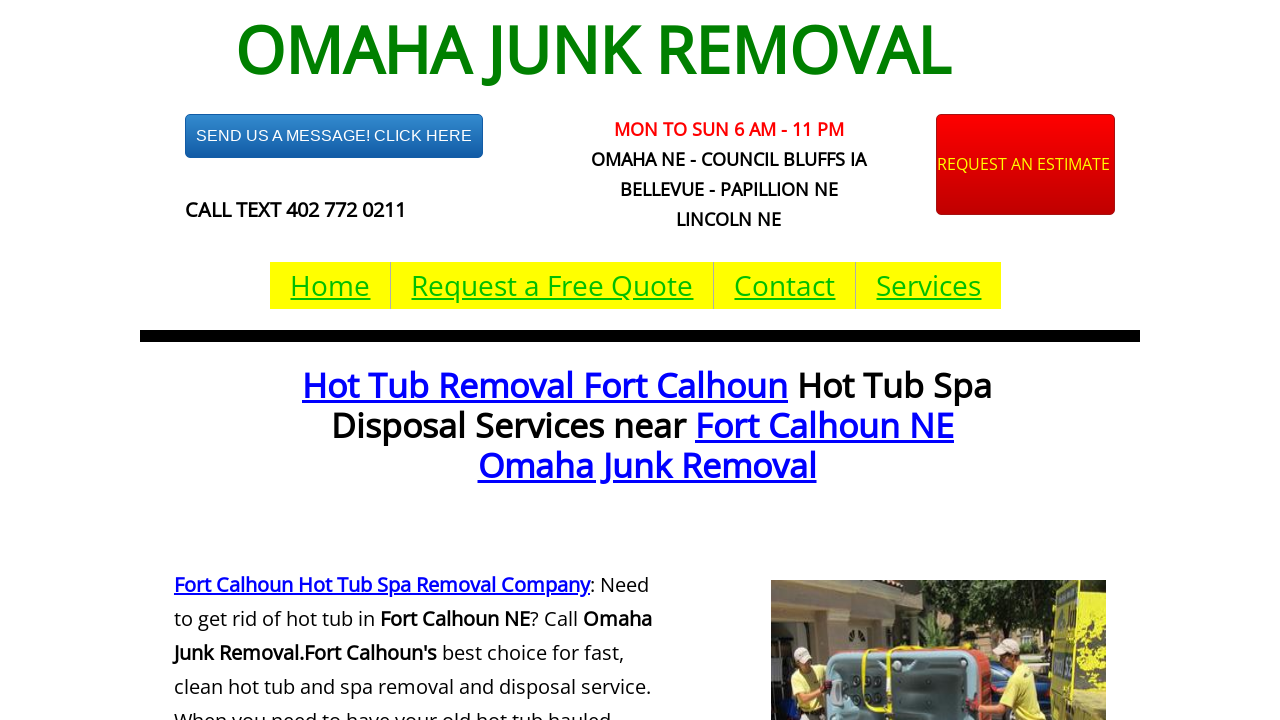

--- FILE ---
content_type: text/html; charset=utf-8
request_url: http://www.junkremovalomahane.com/hot-tub-removal-fort-calhoun-ne.html
body_size: 46917
content:
 <!DOCTYPE html><html lang="en" dir="ltr" data-tcc-ignore=""><head><title>Hot Tub Removal Fort Calhoun Hot Tub Spa Disposal Services near Fort Calhoun NE | Omaha Junk Removal</title><meta http-equiv="content-type" content="text/html; charset=UTF-8"><meta http-equiv="X-UA-Compatible" content="IE=edge,chrome=1"><link rel="stylesheet" type="text/css" href="site.css?v="><script> if (typeof ($sf) === "undefined") { $sf = { baseUrl: "https://p3pprd001.cloudstorage.secureserver.net/wsbv7-assets/WSB7_J_20250109_1100_WSB-20387_5348/v2", skin: "app", preload: 0, require: { jquery: "https://p3pprd001.cloudstorage.secureserver.net/wsbv7-assets/WSB7_J_20250109_1100_WSB-20387_5348/v2/libs/jquery/jq.js", paths: { "wsbcore": "common/wsb/core", "knockout": "libs/knockout/knockout" } } }; } </script><script id="duel" src="//img1.wsimg.com/starfield/duel/v2.5.8/duel.js?appid=O3BkA5J1#TzNCa0E1SjF2Mi41Ljdwcm9k"></script><script> define('jquery', ['jq!starfield/jquery.mod'], function(m) { return m; }); define('appconfig', [], { documentDownloadBaseUrl: 'http://nebula.wsimg.com' }); </script><link rel="shortcut icon" href="//nebula.phx3.secureserver.net/88a3aa60e4e31163baf23bd95318392e?AccessKeyId=2C39EAEE1E37E8046166&disposition=0&alloworigin=1"><meta name="google-site-verification" content="KBgsa3lJ02M82h4wPF6TGTz3nPc55Y3Le8eVROHuWXY"><meta name="msvalidate.01" content="88F672C3B417DAD0EA88933D35E8A573"><meta http-equiv="Content-Location" content="hot-tub-removal-fort-calhoun-ne.html"><meta name="generator" content="Starfield Technologies; Go Daddy Website Builder 7.0.5350"><meta name="description" content="Fort Calhoun Hot Tub Spa Removal Company: Need to get rid of hot tub in Fort Calhoun NE? Call Omaha Junk Removal. Fort Calhoun's best choice for fast, clean hot tub and spa removal and disposal service. When you need to have your old hot tub hauled away for good... Contact us! Best junk removal and hauling services in Fort Calhoun! We offer hot tub removal, hot tub moving, hot tub disposal, hot tub haul away and spa removal and recycling services. "><meta property="og:type" content="website"><meta property="og:title" content="Hot Tub Removal Fort Calhoun Hot Tub Spa Disposal Services near Fort Calhoun NE | Omaha Junk Removal"><meta property="og:site_name" content="OMAHA JUNK REMOVAL"><meta property="og:url" content="http://www.junkremovalomahane.com/hot-tub-removal-fort-calhoun-ne.html"><meta property="og:description" content="Fort Calhoun Hot Tub Spa Removal Company: Need to get rid of hot tub in Fort Calhoun NE? Call Omaha Junk Removal. Fort Calhoun's best choice for fast, clean hot tub and spa removal and disposal service. When you need to have your old hot tub hauled away for good... Contact us! Best junk removal and hauling services in Fort Calhoun! We offer hot tub removal, hot tub moving, hot tub disposal, hot tub haul away and spa removal and recycling services. "><meta property="og:image" content="//nebula.wsimg.com/4e22957a1fa0500fef415f8a73d794d0?AccessKeyId=2C39EAEE1E37E8046166&disposition=0&alloworigin=1"></head><body><style data-inline-fonts>/* vietnamese */
@font-face {
  font-family: 'Allura';
  font-style: normal;
  font-weight: 400;
  src: url(https://img1.wsimg.com/gfonts/s/allura/v23/9oRPNYsQpS4zjuA_hAgWDto.woff2) format('woff2');
  unicode-range: U+0102-0103, U+0110-0111, U+0128-0129, U+0168-0169, U+01A0-01A1, U+01AF-01B0, U+0300-0301, U+0303-0304, U+0308-0309, U+0323, U+0329, U+1EA0-1EF9, U+20AB;
}
/* latin-ext */
@font-face {
  font-family: 'Allura';
  font-style: normal;
  font-weight: 400;
  src: url(https://img1.wsimg.com/gfonts/s/allura/v23/9oRPNYsQpS4zjuA_hQgWDto.woff2) format('woff2');
  unicode-range: U+0100-02BA, U+02BD-02C5, U+02C7-02CC, U+02CE-02D7, U+02DD-02FF, U+0304, U+0308, U+0329, U+1D00-1DBF, U+1E00-1E9F, U+1EF2-1EFF, U+2020, U+20A0-20AB, U+20AD-20C0, U+2113, U+2C60-2C7F, U+A720-A7FF;
}
/* latin */
@font-face {
  font-family: 'Allura';
  font-style: normal;
  font-weight: 400;
  src: url(https://img1.wsimg.com/gfonts/s/allura/v23/9oRPNYsQpS4zjuA_iwgW.woff2) format('woff2');
  unicode-range: U+0000-00FF, U+0131, U+0152-0153, U+02BB-02BC, U+02C6, U+02DA, U+02DC, U+0304, U+0308, U+0329, U+2000-206F, U+20AC, U+2122, U+2191, U+2193, U+2212, U+2215, U+FEFF, U+FFFD;
}
/* cyrillic */
@font-face {
  font-family: 'Amatic SC';
  font-style: normal;
  font-weight: 400;
  src: url(https://img1.wsimg.com/gfonts/s/amaticsc/v28/TUZyzwprpvBS1izr_vOEDuSfQZQ.woff2) format('woff2');
  unicode-range: U+0301, U+0400-045F, U+0490-0491, U+04B0-04B1, U+2116;
}
/* hebrew */
@font-face {
  font-family: 'Amatic SC';
  font-style: normal;
  font-weight: 400;
  src: url(https://img1.wsimg.com/gfonts/s/amaticsc/v28/TUZyzwprpvBS1izr_vOECOSfQZQ.woff2) format('woff2');
  unicode-range: U+0307-0308, U+0590-05FF, U+200C-2010, U+20AA, U+25CC, U+FB1D-FB4F;
}
/* vietnamese */
@font-face {
  font-family: 'Amatic SC';
  font-style: normal;
  font-weight: 400;
  src: url(https://img1.wsimg.com/gfonts/s/amaticsc/v28/TUZyzwprpvBS1izr_vOEBeSfQZQ.woff2) format('woff2');
  unicode-range: U+0102-0103, U+0110-0111, U+0128-0129, U+0168-0169, U+01A0-01A1, U+01AF-01B0, U+0300-0301, U+0303-0304, U+0308-0309, U+0323, U+0329, U+1EA0-1EF9, U+20AB;
}
/* latin-ext */
@font-face {
  font-family: 'Amatic SC';
  font-style: normal;
  font-weight: 400;
  src: url(https://img1.wsimg.com/gfonts/s/amaticsc/v28/TUZyzwprpvBS1izr_vOEBOSfQZQ.woff2) format('woff2');
  unicode-range: U+0100-02BA, U+02BD-02C5, U+02C7-02CC, U+02CE-02D7, U+02DD-02FF, U+0304, U+0308, U+0329, U+1D00-1DBF, U+1E00-1E9F, U+1EF2-1EFF, U+2020, U+20A0-20AB, U+20AD-20C0, U+2113, U+2C60-2C7F, U+A720-A7FF;
}
/* latin */
@font-face {
  font-family: 'Amatic SC';
  font-style: normal;
  font-weight: 400;
  src: url(https://img1.wsimg.com/gfonts/s/amaticsc/v28/TUZyzwprpvBS1izr_vOECuSf.woff2) format('woff2');
  unicode-range: U+0000-00FF, U+0131, U+0152-0153, U+02BB-02BC, U+02C6, U+02DA, U+02DC, U+0304, U+0308, U+0329, U+2000-206F, U+20AC, U+2122, U+2191, U+2193, U+2212, U+2215, U+FEFF, U+FFFD;
}
/* vietnamese */
@font-face {
  font-family: 'Arizonia';
  font-style: normal;
  font-weight: 400;
  src: url(https://img1.wsimg.com/gfonts/s/arizonia/v23/neIIzCemt4A5qa7mv5WOFqwKUQ.woff2) format('woff2');
  unicode-range: U+0102-0103, U+0110-0111, U+0128-0129, U+0168-0169, U+01A0-01A1, U+01AF-01B0, U+0300-0301, U+0303-0304, U+0308-0309, U+0323, U+0329, U+1EA0-1EF9, U+20AB;
}
/* latin-ext */
@font-face {
  font-family: 'Arizonia';
  font-style: normal;
  font-weight: 400;
  src: url(https://img1.wsimg.com/gfonts/s/arizonia/v23/neIIzCemt4A5qa7mv5WPFqwKUQ.woff2) format('woff2');
  unicode-range: U+0100-02BA, U+02BD-02C5, U+02C7-02CC, U+02CE-02D7, U+02DD-02FF, U+0304, U+0308, U+0329, U+1D00-1DBF, U+1E00-1E9F, U+1EF2-1EFF, U+2020, U+20A0-20AB, U+20AD-20C0, U+2113, U+2C60-2C7F, U+A720-A7FF;
}
/* latin */
@font-face {
  font-family: 'Arizonia';
  font-style: normal;
  font-weight: 400;
  src: url(https://img1.wsimg.com/gfonts/s/arizonia/v23/neIIzCemt4A5qa7mv5WBFqw.woff2) format('woff2');
  unicode-range: U+0000-00FF, U+0131, U+0152-0153, U+02BB-02BC, U+02C6, U+02DA, U+02DC, U+0304, U+0308, U+0329, U+2000-206F, U+20AC, U+2122, U+2191, U+2193, U+2212, U+2215, U+FEFF, U+FFFD;
}
/* latin */
@font-face {
  font-family: 'Averia Sans Libre';
  font-style: normal;
  font-weight: 400;
  src: url(https://img1.wsimg.com/gfonts/s/averiasanslibre/v20/ga6XaxZG_G5OvCf_rt7FH3B6BHLMEdVOEoI.woff2) format('woff2');
  unicode-range: U+0000-00FF, U+0131, U+0152-0153, U+02BB-02BC, U+02C6, U+02DA, U+02DC, U+0304, U+0308, U+0329, U+2000-206F, U+20AC, U+2122, U+2191, U+2193, U+2212, U+2215, U+FEFF, U+FFFD;
}
/* latin */
@font-face {
  font-family: 'Cabin Sketch';
  font-style: normal;
  font-weight: 400;
  src: url(https://img1.wsimg.com/gfonts/s/cabinsketch/v23/QGYpz_kZZAGCONcK2A4bGOj8mNhN.woff2) format('woff2');
  unicode-range: U+0000-00FF, U+0131, U+0152-0153, U+02BB-02BC, U+02C6, U+02DA, U+02DC, U+0304, U+0308, U+0329, U+2000-206F, U+20AC, U+2122, U+2191, U+2193, U+2212, U+2215, U+FEFF, U+FFFD;
}
/* vietnamese */
@font-face {
  font-family: 'Francois One';
  font-style: normal;
  font-weight: 400;
  src: url(https://img1.wsimg.com/gfonts/s/francoisone/v22/_Xmr-H4zszafZw3A-KPSZut9zgiRi_Y.woff2) format('woff2');
  unicode-range: U+0102-0103, U+0110-0111, U+0128-0129, U+0168-0169, U+01A0-01A1, U+01AF-01B0, U+0300-0301, U+0303-0304, U+0308-0309, U+0323, U+0329, U+1EA0-1EF9, U+20AB;
}
/* latin-ext */
@font-face {
  font-family: 'Francois One';
  font-style: normal;
  font-weight: 400;
  src: url(https://img1.wsimg.com/gfonts/s/francoisone/v22/_Xmr-H4zszafZw3A-KPSZut9zwiRi_Y.woff2) format('woff2');
  unicode-range: U+0100-02BA, U+02BD-02C5, U+02C7-02CC, U+02CE-02D7, U+02DD-02FF, U+0304, U+0308, U+0329, U+1D00-1DBF, U+1E00-1E9F, U+1EF2-1EFF, U+2020, U+20A0-20AB, U+20AD-20C0, U+2113, U+2C60-2C7F, U+A720-A7FF;
}
/* latin */
@font-face {
  font-family: 'Francois One';
  font-style: normal;
  font-weight: 400;
  src: url(https://img1.wsimg.com/gfonts/s/francoisone/v22/_Xmr-H4zszafZw3A-KPSZut9wQiR.woff2) format('woff2');
  unicode-range: U+0000-00FF, U+0131, U+0152-0153, U+02BB-02BC, U+02C6, U+02DA, U+02DC, U+0304, U+0308, U+0329, U+2000-206F, U+20AC, U+2122, U+2191, U+2193, U+2212, U+2215, U+FEFF, U+FFFD;
}
/* latin-ext */
@font-face {
  font-family: 'Fredericka the Great';
  font-style: normal;
  font-weight: 400;
  src: url(https://img1.wsimg.com/gfonts/s/frederickathegreat/v23/9Bt33CxNwt7aOctW2xjbCstzwVKsIBVV--StxbcVcg.woff2) format('woff2');
  unicode-range: U+0100-02BA, U+02BD-02C5, U+02C7-02CC, U+02CE-02D7, U+02DD-02FF, U+0304, U+0308, U+0329, U+1D00-1DBF, U+1E00-1E9F, U+1EF2-1EFF, U+2020, U+20A0-20AB, U+20AD-20C0, U+2113, U+2C60-2C7F, U+A720-A7FF;
}
/* latin */
@font-face {
  font-family: 'Fredericka the Great';
  font-style: normal;
  font-weight: 400;
  src: url(https://img1.wsimg.com/gfonts/s/frederickathegreat/v23/9Bt33CxNwt7aOctW2xjbCstzwVKsIBVV--Sjxbc.woff2) format('woff2');
  unicode-range: U+0000-00FF, U+0131, U+0152-0153, U+02BB-02BC, U+02C6, U+02DA, U+02DC, U+0304, U+0308, U+0329, U+2000-206F, U+20AC, U+2122, U+2191, U+2193, U+2212, U+2215, U+FEFF, U+FFFD;
}
/* latin */
@font-face {
  font-family: 'Jacques Francois Shadow';
  font-style: normal;
  font-weight: 400;
  src: url(https://img1.wsimg.com/gfonts/s/jacquesfrancoisshadow/v27/KR1FBtOz8PKTMk-kqdkLVrvR0ECFrB6Pin-2_p8Suno.woff2) format('woff2');
  unicode-range: U+0000-00FF, U+0131, U+0152-0153, U+02BB-02BC, U+02C6, U+02DA, U+02DC, U+0304, U+0308, U+0329, U+2000-206F, U+20AC, U+2122, U+2191, U+2193, U+2212, U+2215, U+FEFF, U+FFFD;
}
/* latin */
@font-face {
  font-family: 'Josefin Slab';
  font-style: normal;
  font-weight: 400;
  src: url(https://img1.wsimg.com/gfonts/s/josefinslab/v29/lW-swjwOK3Ps5GSJlNNkMalNpiZe_ldbOR4W71msR349Kg.woff2) format('woff2');
  unicode-range: U+0000-00FF, U+0131, U+0152-0153, U+02BB-02BC, U+02C6, U+02DA, U+02DC, U+0304, U+0308, U+0329, U+2000-206F, U+20AC, U+2122, U+2191, U+2193, U+2212, U+2215, U+FEFF, U+FFFD;
}
/* latin-ext */
@font-face {
  font-family: 'Kaushan Script';
  font-style: normal;
  font-weight: 400;
  src: url(https://img1.wsimg.com/gfonts/s/kaushanscript/v19/vm8vdRfvXFLG3OLnsO15WYS5DG72wNJHMw.woff2) format('woff2');
  unicode-range: U+0100-02BA, U+02BD-02C5, U+02C7-02CC, U+02CE-02D7, U+02DD-02FF, U+0304, U+0308, U+0329, U+1D00-1DBF, U+1E00-1E9F, U+1EF2-1EFF, U+2020, U+20A0-20AB, U+20AD-20C0, U+2113, U+2C60-2C7F, U+A720-A7FF;
}
/* latin */
@font-face {
  font-family: 'Kaushan Script';
  font-style: normal;
  font-weight: 400;
  src: url(https://img1.wsimg.com/gfonts/s/kaushanscript/v19/vm8vdRfvXFLG3OLnsO15WYS5DG74wNI.woff2) format('woff2');
  unicode-range: U+0000-00FF, U+0131, U+0152-0153, U+02BB-02BC, U+02C6, U+02DA, U+02DC, U+0304, U+0308, U+0329, U+2000-206F, U+20AC, U+2122, U+2191, U+2193, U+2212, U+2215, U+FEFF, U+FFFD;
}
/* latin-ext */
@font-face {
  font-family: 'Love Ya Like A Sister';
  font-style: normal;
  font-weight: 400;
  src: url(https://img1.wsimg.com/gfonts/s/loveyalikeasister/v23/R70EjzUBlOqPeouhFDfR80-0FhOqJubN-BeL-3xdgGE.woff2) format('woff2');
  unicode-range: U+0100-02BA, U+02BD-02C5, U+02C7-02CC, U+02CE-02D7, U+02DD-02FF, U+0304, U+0308, U+0329, U+1D00-1DBF, U+1E00-1E9F, U+1EF2-1EFF, U+2020, U+20A0-20AB, U+20AD-20C0, U+2113, U+2C60-2C7F, U+A720-A7FF;
}
/* latin */
@font-face {
  font-family: 'Love Ya Like A Sister';
  font-style: normal;
  font-weight: 400;
  src: url(https://img1.wsimg.com/gfonts/s/loveyalikeasister/v23/R70EjzUBlOqPeouhFDfR80-0FhOqJubN-BeL9Xxd.woff2) format('woff2');
  unicode-range: U+0000-00FF, U+0131, U+0152-0153, U+02BB-02BC, U+02C6, U+02DA, U+02DC, U+0304, U+0308, U+0329, U+2000-206F, U+20AC, U+2122, U+2191, U+2193, U+2212, U+2215, U+FEFF, U+FFFD;
}
/* cyrillic-ext */
@font-face {
  font-family: 'Merriweather';
  font-style: normal;
  font-weight: 400;
  font-stretch: 100%;
  src: url(https://img1.wsimg.com/gfonts/s/merriweather/v33/u-4D0qyriQwlOrhSvowK_l5UcA6zuSYEqOzpPe3HOZJ5eX1WtLaQwmYiScCmDxhtNOKl8yDr3icaGV31GvU.woff2) format('woff2');
  unicode-range: U+0460-052F, U+1C80-1C8A, U+20B4, U+2DE0-2DFF, U+A640-A69F, U+FE2E-FE2F;
}
/* cyrillic */
@font-face {
  font-family: 'Merriweather';
  font-style: normal;
  font-weight: 400;
  font-stretch: 100%;
  src: url(https://img1.wsimg.com/gfonts/s/merriweather/v33/u-4D0qyriQwlOrhSvowK_l5UcA6zuSYEqOzpPe3HOZJ5eX1WtLaQwmYiScCmDxhtNOKl8yDr3icaEF31GvU.woff2) format('woff2');
  unicode-range: U+0301, U+0400-045F, U+0490-0491, U+04B0-04B1, U+2116;
}
/* vietnamese */
@font-face {
  font-family: 'Merriweather';
  font-style: normal;
  font-weight: 400;
  font-stretch: 100%;
  src: url(https://img1.wsimg.com/gfonts/s/merriweather/v33/u-4D0qyriQwlOrhSvowK_l5UcA6zuSYEqOzpPe3HOZJ5eX1WtLaQwmYiScCmDxhtNOKl8yDr3icaG131GvU.woff2) format('woff2');
  unicode-range: U+0102-0103, U+0110-0111, U+0128-0129, U+0168-0169, U+01A0-01A1, U+01AF-01B0, U+0300-0301, U+0303-0304, U+0308-0309, U+0323, U+0329, U+1EA0-1EF9, U+20AB;
}
/* latin-ext */
@font-face {
  font-family: 'Merriweather';
  font-style: normal;
  font-weight: 400;
  font-stretch: 100%;
  src: url(https://img1.wsimg.com/gfonts/s/merriweather/v33/u-4D0qyriQwlOrhSvowK_l5UcA6zuSYEqOzpPe3HOZJ5eX1WtLaQwmYiScCmDxhtNOKl8yDr3icaGl31GvU.woff2) format('woff2');
  unicode-range: U+0100-02BA, U+02BD-02C5, U+02C7-02CC, U+02CE-02D7, U+02DD-02FF, U+0304, U+0308, U+0329, U+1D00-1DBF, U+1E00-1E9F, U+1EF2-1EFF, U+2020, U+20A0-20AB, U+20AD-20C0, U+2113, U+2C60-2C7F, U+A720-A7FF;
}
/* latin */
@font-face {
  font-family: 'Merriweather';
  font-style: normal;
  font-weight: 400;
  font-stretch: 100%;
  src: url(https://img1.wsimg.com/gfonts/s/merriweather/v33/u-4D0qyriQwlOrhSvowK_l5UcA6zuSYEqOzpPe3HOZJ5eX1WtLaQwmYiScCmDxhtNOKl8yDr3icaFF31.woff2) format('woff2');
  unicode-range: U+0000-00FF, U+0131, U+0152-0153, U+02BB-02BC, U+02C6, U+02DA, U+02DC, U+0304, U+0308, U+0329, U+2000-206F, U+20AC, U+2122, U+2191, U+2193, U+2212, U+2215, U+FEFF, U+FFFD;
}
/* latin-ext */
@font-face {
  font-family: 'Offside';
  font-style: normal;
  font-weight: 400;
  src: url(https://img1.wsimg.com/gfonts/s/offside/v26/HI_KiYMWKa9QrAykc5joR6-d.woff2) format('woff2');
  unicode-range: U+0100-02BA, U+02BD-02C5, U+02C7-02CC, U+02CE-02D7, U+02DD-02FF, U+0304, U+0308, U+0329, U+1D00-1DBF, U+1E00-1E9F, U+1EF2-1EFF, U+2020, U+20A0-20AB, U+20AD-20C0, U+2113, U+2C60-2C7F, U+A720-A7FF;
}
/* latin */
@font-face {
  font-family: 'Offside';
  font-style: normal;
  font-weight: 400;
  src: url(https://img1.wsimg.com/gfonts/s/offside/v26/HI_KiYMWKa9QrAykc5boRw.woff2) format('woff2');
  unicode-range: U+0000-00FF, U+0131, U+0152-0153, U+02BB-02BC, U+02C6, U+02DA, U+02DC, U+0304, U+0308, U+0329, U+2000-206F, U+20AC, U+2122, U+2191, U+2193, U+2212, U+2215, U+FEFF, U+FFFD;
}
/* cyrillic-ext */
@font-face {
  font-family: 'Open Sans';
  font-style: normal;
  font-weight: 400;
  font-stretch: 100%;
  src: url(https://img1.wsimg.com/gfonts/s/opensans/v44/memSYaGs126MiZpBA-UvWbX2vVnXBbObj2OVZyOOSr4dVJWUgsjZ0B4taVIGxA.woff2) format('woff2');
  unicode-range: U+0460-052F, U+1C80-1C8A, U+20B4, U+2DE0-2DFF, U+A640-A69F, U+FE2E-FE2F;
}
/* cyrillic */
@font-face {
  font-family: 'Open Sans';
  font-style: normal;
  font-weight: 400;
  font-stretch: 100%;
  src: url(https://img1.wsimg.com/gfonts/s/opensans/v44/memSYaGs126MiZpBA-UvWbX2vVnXBbObj2OVZyOOSr4dVJWUgsjZ0B4kaVIGxA.woff2) format('woff2');
  unicode-range: U+0301, U+0400-045F, U+0490-0491, U+04B0-04B1, U+2116;
}
/* greek-ext */
@font-face {
  font-family: 'Open Sans';
  font-style: normal;
  font-weight: 400;
  font-stretch: 100%;
  src: url(https://img1.wsimg.com/gfonts/s/opensans/v44/memSYaGs126MiZpBA-UvWbX2vVnXBbObj2OVZyOOSr4dVJWUgsjZ0B4saVIGxA.woff2) format('woff2');
  unicode-range: U+1F00-1FFF;
}
/* greek */
@font-face {
  font-family: 'Open Sans';
  font-style: normal;
  font-weight: 400;
  font-stretch: 100%;
  src: url(https://img1.wsimg.com/gfonts/s/opensans/v44/memSYaGs126MiZpBA-UvWbX2vVnXBbObj2OVZyOOSr4dVJWUgsjZ0B4jaVIGxA.woff2) format('woff2');
  unicode-range: U+0370-0377, U+037A-037F, U+0384-038A, U+038C, U+038E-03A1, U+03A3-03FF;
}
/* hebrew */
@font-face {
  font-family: 'Open Sans';
  font-style: normal;
  font-weight: 400;
  font-stretch: 100%;
  src: url(https://img1.wsimg.com/gfonts/s/opensans/v44/memSYaGs126MiZpBA-UvWbX2vVnXBbObj2OVZyOOSr4dVJWUgsjZ0B4iaVIGxA.woff2) format('woff2');
  unicode-range: U+0307-0308, U+0590-05FF, U+200C-2010, U+20AA, U+25CC, U+FB1D-FB4F;
}
/* math */
@font-face {
  font-family: 'Open Sans';
  font-style: normal;
  font-weight: 400;
  font-stretch: 100%;
  src: url(https://img1.wsimg.com/gfonts/s/opensans/v44/memSYaGs126MiZpBA-UvWbX2vVnXBbObj2OVZyOOSr4dVJWUgsjZ0B5caVIGxA.woff2) format('woff2');
  unicode-range: U+0302-0303, U+0305, U+0307-0308, U+0310, U+0312, U+0315, U+031A, U+0326-0327, U+032C, U+032F-0330, U+0332-0333, U+0338, U+033A, U+0346, U+034D, U+0391-03A1, U+03A3-03A9, U+03B1-03C9, U+03D1, U+03D5-03D6, U+03F0-03F1, U+03F4-03F5, U+2016-2017, U+2034-2038, U+203C, U+2040, U+2043, U+2047, U+2050, U+2057, U+205F, U+2070-2071, U+2074-208E, U+2090-209C, U+20D0-20DC, U+20E1, U+20E5-20EF, U+2100-2112, U+2114-2115, U+2117-2121, U+2123-214F, U+2190, U+2192, U+2194-21AE, U+21B0-21E5, U+21F1-21F2, U+21F4-2211, U+2213-2214, U+2216-22FF, U+2308-230B, U+2310, U+2319, U+231C-2321, U+2336-237A, U+237C, U+2395, U+239B-23B7, U+23D0, U+23DC-23E1, U+2474-2475, U+25AF, U+25B3, U+25B7, U+25BD, U+25C1, U+25CA, U+25CC, U+25FB, U+266D-266F, U+27C0-27FF, U+2900-2AFF, U+2B0E-2B11, U+2B30-2B4C, U+2BFE, U+3030, U+FF5B, U+FF5D, U+1D400-1D7FF, U+1EE00-1EEFF;
}
/* symbols */
@font-face {
  font-family: 'Open Sans';
  font-style: normal;
  font-weight: 400;
  font-stretch: 100%;
  src: url(https://img1.wsimg.com/gfonts/s/opensans/v44/memSYaGs126MiZpBA-UvWbX2vVnXBbObj2OVZyOOSr4dVJWUgsjZ0B5OaVIGxA.woff2) format('woff2');
  unicode-range: U+0001-000C, U+000E-001F, U+007F-009F, U+20DD-20E0, U+20E2-20E4, U+2150-218F, U+2190, U+2192, U+2194-2199, U+21AF, U+21E6-21F0, U+21F3, U+2218-2219, U+2299, U+22C4-22C6, U+2300-243F, U+2440-244A, U+2460-24FF, U+25A0-27BF, U+2800-28FF, U+2921-2922, U+2981, U+29BF, U+29EB, U+2B00-2BFF, U+4DC0-4DFF, U+FFF9-FFFB, U+10140-1018E, U+10190-1019C, U+101A0, U+101D0-101FD, U+102E0-102FB, U+10E60-10E7E, U+1D2C0-1D2D3, U+1D2E0-1D37F, U+1F000-1F0FF, U+1F100-1F1AD, U+1F1E6-1F1FF, U+1F30D-1F30F, U+1F315, U+1F31C, U+1F31E, U+1F320-1F32C, U+1F336, U+1F378, U+1F37D, U+1F382, U+1F393-1F39F, U+1F3A7-1F3A8, U+1F3AC-1F3AF, U+1F3C2, U+1F3C4-1F3C6, U+1F3CA-1F3CE, U+1F3D4-1F3E0, U+1F3ED, U+1F3F1-1F3F3, U+1F3F5-1F3F7, U+1F408, U+1F415, U+1F41F, U+1F426, U+1F43F, U+1F441-1F442, U+1F444, U+1F446-1F449, U+1F44C-1F44E, U+1F453, U+1F46A, U+1F47D, U+1F4A3, U+1F4B0, U+1F4B3, U+1F4B9, U+1F4BB, U+1F4BF, U+1F4C8-1F4CB, U+1F4D6, U+1F4DA, U+1F4DF, U+1F4E3-1F4E6, U+1F4EA-1F4ED, U+1F4F7, U+1F4F9-1F4FB, U+1F4FD-1F4FE, U+1F503, U+1F507-1F50B, U+1F50D, U+1F512-1F513, U+1F53E-1F54A, U+1F54F-1F5FA, U+1F610, U+1F650-1F67F, U+1F687, U+1F68D, U+1F691, U+1F694, U+1F698, U+1F6AD, U+1F6B2, U+1F6B9-1F6BA, U+1F6BC, U+1F6C6-1F6CF, U+1F6D3-1F6D7, U+1F6E0-1F6EA, U+1F6F0-1F6F3, U+1F6F7-1F6FC, U+1F700-1F7FF, U+1F800-1F80B, U+1F810-1F847, U+1F850-1F859, U+1F860-1F887, U+1F890-1F8AD, U+1F8B0-1F8BB, U+1F8C0-1F8C1, U+1F900-1F90B, U+1F93B, U+1F946, U+1F984, U+1F996, U+1F9E9, U+1FA00-1FA6F, U+1FA70-1FA7C, U+1FA80-1FA89, U+1FA8F-1FAC6, U+1FACE-1FADC, U+1FADF-1FAE9, U+1FAF0-1FAF8, U+1FB00-1FBFF;
}
/* vietnamese */
@font-face {
  font-family: 'Open Sans';
  font-style: normal;
  font-weight: 400;
  font-stretch: 100%;
  src: url(https://img1.wsimg.com/gfonts/s/opensans/v44/memSYaGs126MiZpBA-UvWbX2vVnXBbObj2OVZyOOSr4dVJWUgsjZ0B4vaVIGxA.woff2) format('woff2');
  unicode-range: U+0102-0103, U+0110-0111, U+0128-0129, U+0168-0169, U+01A0-01A1, U+01AF-01B0, U+0300-0301, U+0303-0304, U+0308-0309, U+0323, U+0329, U+1EA0-1EF9, U+20AB;
}
/* latin-ext */
@font-face {
  font-family: 'Open Sans';
  font-style: normal;
  font-weight: 400;
  font-stretch: 100%;
  src: url(https://img1.wsimg.com/gfonts/s/opensans/v44/memSYaGs126MiZpBA-UvWbX2vVnXBbObj2OVZyOOSr4dVJWUgsjZ0B4uaVIGxA.woff2) format('woff2');
  unicode-range: U+0100-02BA, U+02BD-02C5, U+02C7-02CC, U+02CE-02D7, U+02DD-02FF, U+0304, U+0308, U+0329, U+1D00-1DBF, U+1E00-1E9F, U+1EF2-1EFF, U+2020, U+20A0-20AB, U+20AD-20C0, U+2113, U+2C60-2C7F, U+A720-A7FF;
}
/* latin */
@font-face {
  font-family: 'Open Sans';
  font-style: normal;
  font-weight: 400;
  font-stretch: 100%;
  src: url(https://img1.wsimg.com/gfonts/s/opensans/v44/memSYaGs126MiZpBA-UvWbX2vVnXBbObj2OVZyOOSr4dVJWUgsjZ0B4gaVI.woff2) format('woff2');
  unicode-range: U+0000-00FF, U+0131, U+0152-0153, U+02BB-02BC, U+02C6, U+02DA, U+02DC, U+0304, U+0308, U+0329, U+2000-206F, U+20AC, U+2122, U+2191, U+2193, U+2212, U+2215, U+FEFF, U+FFFD;
}
/* cyrillic-ext */
@font-face {
  font-family: 'Oswald';
  font-style: normal;
  font-weight: 400;
  src: url(https://img1.wsimg.com/gfonts/s/oswald/v57/TK3_WkUHHAIjg75cFRf3bXL8LICs1_FvsUtiZTaR.woff2) format('woff2');
  unicode-range: U+0460-052F, U+1C80-1C8A, U+20B4, U+2DE0-2DFF, U+A640-A69F, U+FE2E-FE2F;
}
/* cyrillic */
@font-face {
  font-family: 'Oswald';
  font-style: normal;
  font-weight: 400;
  src: url(https://img1.wsimg.com/gfonts/s/oswald/v57/TK3_WkUHHAIjg75cFRf3bXL8LICs1_FvsUJiZTaR.woff2) format('woff2');
  unicode-range: U+0301, U+0400-045F, U+0490-0491, U+04B0-04B1, U+2116;
}
/* vietnamese */
@font-face {
  font-family: 'Oswald';
  font-style: normal;
  font-weight: 400;
  src: url(https://img1.wsimg.com/gfonts/s/oswald/v57/TK3_WkUHHAIjg75cFRf3bXL8LICs1_FvsUliZTaR.woff2) format('woff2');
  unicode-range: U+0102-0103, U+0110-0111, U+0128-0129, U+0168-0169, U+01A0-01A1, U+01AF-01B0, U+0300-0301, U+0303-0304, U+0308-0309, U+0323, U+0329, U+1EA0-1EF9, U+20AB;
}
/* latin-ext */
@font-face {
  font-family: 'Oswald';
  font-style: normal;
  font-weight: 400;
  src: url(https://img1.wsimg.com/gfonts/s/oswald/v57/TK3_WkUHHAIjg75cFRf3bXL8LICs1_FvsUhiZTaR.woff2) format('woff2');
  unicode-range: U+0100-02BA, U+02BD-02C5, U+02C7-02CC, U+02CE-02D7, U+02DD-02FF, U+0304, U+0308, U+0329, U+1D00-1DBF, U+1E00-1E9F, U+1EF2-1EFF, U+2020, U+20A0-20AB, U+20AD-20C0, U+2113, U+2C60-2C7F, U+A720-A7FF;
}
/* latin */
@font-face {
  font-family: 'Oswald';
  font-style: normal;
  font-weight: 400;
  src: url(https://img1.wsimg.com/gfonts/s/oswald/v57/TK3_WkUHHAIjg75cFRf3bXL8LICs1_FvsUZiZQ.woff2) format('woff2');
  unicode-range: U+0000-00FF, U+0131, U+0152-0153, U+02BB-02BC, U+02C6, U+02DA, U+02DC, U+0304, U+0308, U+0329, U+2000-206F, U+20AC, U+2122, U+2191, U+2193, U+2212, U+2215, U+FEFF, U+FFFD;
}
/* latin-ext */
@font-face {
  font-family: 'Over the Rainbow';
  font-style: normal;
  font-weight: 400;
  src: url(https://img1.wsimg.com/gfonts/s/overtherainbow/v23/11haGoXG1k_HKhMLUWz7Mc7vvW5ulvqs9eA2.woff2) format('woff2');
  unicode-range: U+0100-02BA, U+02BD-02C5, U+02C7-02CC, U+02CE-02D7, U+02DD-02FF, U+0304, U+0308, U+0329, U+1D00-1DBF, U+1E00-1E9F, U+1EF2-1EFF, U+2020, U+20A0-20AB, U+20AD-20C0, U+2113, U+2C60-2C7F, U+A720-A7FF;
}
/* latin */
@font-face {
  font-family: 'Over the Rainbow';
  font-style: normal;
  font-weight: 400;
  src: url(https://img1.wsimg.com/gfonts/s/overtherainbow/v23/11haGoXG1k_HKhMLUWz7Mc7vvW5ulvSs9Q.woff2) format('woff2');
  unicode-range: U+0000-00FF, U+0131, U+0152-0153, U+02BB-02BC, U+02C6, U+02DA, U+02DC, U+0304, U+0308, U+0329, U+2000-206F, U+20AC, U+2122, U+2191, U+2193, U+2212, U+2215, U+FEFF, U+FFFD;
}
/* cyrillic-ext */
@font-face {
  font-family: 'Pacifico';
  font-style: normal;
  font-weight: 400;
  src: url(https://img1.wsimg.com/gfonts/s/pacifico/v23/FwZY7-Qmy14u9lezJ-6K6MmTpA.woff2) format('woff2');
  unicode-range: U+0460-052F, U+1C80-1C8A, U+20B4, U+2DE0-2DFF, U+A640-A69F, U+FE2E-FE2F;
}
/* cyrillic */
@font-face {
  font-family: 'Pacifico';
  font-style: normal;
  font-weight: 400;
  src: url(https://img1.wsimg.com/gfonts/s/pacifico/v23/FwZY7-Qmy14u9lezJ-6D6MmTpA.woff2) format('woff2');
  unicode-range: U+0301, U+0400-045F, U+0490-0491, U+04B0-04B1, U+2116;
}
/* vietnamese */
@font-face {
  font-family: 'Pacifico';
  font-style: normal;
  font-weight: 400;
  src: url(https://img1.wsimg.com/gfonts/s/pacifico/v23/FwZY7-Qmy14u9lezJ-6I6MmTpA.woff2) format('woff2');
  unicode-range: U+0102-0103, U+0110-0111, U+0128-0129, U+0168-0169, U+01A0-01A1, U+01AF-01B0, U+0300-0301, U+0303-0304, U+0308-0309, U+0323, U+0329, U+1EA0-1EF9, U+20AB;
}
/* latin-ext */
@font-face {
  font-family: 'Pacifico';
  font-style: normal;
  font-weight: 400;
  src: url(https://img1.wsimg.com/gfonts/s/pacifico/v23/FwZY7-Qmy14u9lezJ-6J6MmTpA.woff2) format('woff2');
  unicode-range: U+0100-02BA, U+02BD-02C5, U+02C7-02CC, U+02CE-02D7, U+02DD-02FF, U+0304, U+0308, U+0329, U+1D00-1DBF, U+1E00-1E9F, U+1EF2-1EFF, U+2020, U+20A0-20AB, U+20AD-20C0, U+2113, U+2C60-2C7F, U+A720-A7FF;
}
/* latin */
@font-face {
  font-family: 'Pacifico';
  font-style: normal;
  font-weight: 400;
  src: url(https://img1.wsimg.com/gfonts/s/pacifico/v23/FwZY7-Qmy14u9lezJ-6H6Mk.woff2) format('woff2');
  unicode-range: U+0000-00FF, U+0131, U+0152-0153, U+02BB-02BC, U+02C6, U+02DA, U+02DC, U+0304, U+0308, U+0329, U+2000-206F, U+20AC, U+2122, U+2191, U+2193, U+2212, U+2215, U+FEFF, U+FFFD;
}
/* latin-ext */
@font-face {
  font-family: 'Romanesco';
  font-style: normal;
  font-weight: 400;
  src: url(https://img1.wsimg.com/gfonts/s/romanesco/v22/w8gYH2ozQOY7_r_J7mSX1XYKmOo.woff2) format('woff2');
  unicode-range: U+0100-02BA, U+02BD-02C5, U+02C7-02CC, U+02CE-02D7, U+02DD-02FF, U+0304, U+0308, U+0329, U+1D00-1DBF, U+1E00-1E9F, U+1EF2-1EFF, U+2020, U+20A0-20AB, U+20AD-20C0, U+2113, U+2C60-2C7F, U+A720-A7FF;
}
/* latin */
@font-face {
  font-family: 'Romanesco';
  font-style: normal;
  font-weight: 400;
  src: url(https://img1.wsimg.com/gfonts/s/romanesco/v22/w8gYH2ozQOY7_r_J7mSX23YK.woff2) format('woff2');
  unicode-range: U+0000-00FF, U+0131, U+0152-0153, U+02BB-02BC, U+02C6, U+02DA, U+02DC, U+0304, U+0308, U+0329, U+2000-206F, U+20AC, U+2122, U+2191, U+2193, U+2212, U+2215, U+FEFF, U+FFFD;
}
/* latin-ext */
@font-face {
  font-family: 'Sacramento';
  font-style: normal;
  font-weight: 400;
  src: url(https://img1.wsimg.com/gfonts/s/sacramento/v17/buEzpo6gcdjy0EiZMBUG4CMf_exL.woff2) format('woff2');
  unicode-range: U+0100-02BA, U+02BD-02C5, U+02C7-02CC, U+02CE-02D7, U+02DD-02FF, U+0304, U+0308, U+0329, U+1D00-1DBF, U+1E00-1E9F, U+1EF2-1EFF, U+2020, U+20A0-20AB, U+20AD-20C0, U+2113, U+2C60-2C7F, U+A720-A7FF;
}
/* latin */
@font-face {
  font-family: 'Sacramento';
  font-style: normal;
  font-weight: 400;
  src: url(https://img1.wsimg.com/gfonts/s/sacramento/v17/buEzpo6gcdjy0EiZMBUG4C0f_Q.woff2) format('woff2');
  unicode-range: U+0000-00FF, U+0131, U+0152-0153, U+02BB-02BC, U+02C6, U+02DA, U+02DC, U+0304, U+0308, U+0329, U+2000-206F, U+20AC, U+2122, U+2191, U+2193, U+2212, U+2215, U+FEFF, U+FFFD;
}
/* latin-ext */
@font-face {
  font-family: 'Seaweed Script';
  font-style: normal;
  font-weight: 400;
  src: url(https://img1.wsimg.com/gfonts/s/seaweedscript/v17/bx6cNx6Tne2pxOATYE8C_Rsoe3WA8qY2VQ.woff2) format('woff2');
  unicode-range: U+0100-02BA, U+02BD-02C5, U+02C7-02CC, U+02CE-02D7, U+02DD-02FF, U+0304, U+0308, U+0329, U+1D00-1DBF, U+1E00-1E9F, U+1EF2-1EFF, U+2020, U+20A0-20AB, U+20AD-20C0, U+2113, U+2C60-2C7F, U+A720-A7FF;
}
/* latin */
@font-face {
  font-family: 'Seaweed Script';
  font-style: normal;
  font-weight: 400;
  src: url(https://img1.wsimg.com/gfonts/s/seaweedscript/v17/bx6cNx6Tne2pxOATYE8C_Rsoe3WO8qY.woff2) format('woff2');
  unicode-range: U+0000-00FF, U+0131, U+0152-0153, U+02BB-02BC, U+02C6, U+02DA, U+02DC, U+0304, U+0308, U+0329, U+2000-206F, U+20AC, U+2122, U+2191, U+2193, U+2212, U+2215, U+FEFF, U+FFFD;
}
/* latin-ext */
@font-face {
  font-family: 'Special Elite';
  font-style: normal;
  font-weight: 400;
  src: url(https://img1.wsimg.com/gfonts/s/specialelite/v20/XLYgIZbkc4JPUL5CVArUVL0ntn4OSEFt.woff2) format('woff2');
  unicode-range: U+0100-02BA, U+02BD-02C5, U+02C7-02CC, U+02CE-02D7, U+02DD-02FF, U+0304, U+0308, U+0329, U+1D00-1DBF, U+1E00-1E9F, U+1EF2-1EFF, U+2020, U+20A0-20AB, U+20AD-20C0, U+2113, U+2C60-2C7F, U+A720-A7FF;
}
/* latin */
@font-face {
  font-family: 'Special Elite';
  font-style: normal;
  font-weight: 400;
  src: url(https://img1.wsimg.com/gfonts/s/specialelite/v20/XLYgIZbkc4JPUL5CVArUVL0ntnAOSA.woff2) format('woff2');
  unicode-range: U+0000-00FF, U+0131, U+0152-0153, U+02BB-02BC, U+02C6, U+02DA, U+02DC, U+0304, U+0308, U+0329, U+2000-206F, U+20AC, U+2122, U+2191, U+2193, U+2212, U+2215, U+FEFF, U+FFFD;
}

/* cyrillic-ext */
@font-face {
  font-family: 'Open Sans';
  font-style: normal;
  font-weight: 400;
  font-stretch: 100%;
  src: url(https://img1.wsimg.com/gfonts/s/opensans/v44/memSYaGs126MiZpBA-UvWbX2vVnXBbObj2OVZyOOSr4dVJWUgsjZ0B4taVIGxA.woff2) format('woff2');
  unicode-range: U+0460-052F, U+1C80-1C8A, U+20B4, U+2DE0-2DFF, U+A640-A69F, U+FE2E-FE2F;
}
/* cyrillic */
@font-face {
  font-family: 'Open Sans';
  font-style: normal;
  font-weight: 400;
  font-stretch: 100%;
  src: url(https://img1.wsimg.com/gfonts/s/opensans/v44/memSYaGs126MiZpBA-UvWbX2vVnXBbObj2OVZyOOSr4dVJWUgsjZ0B4kaVIGxA.woff2) format('woff2');
  unicode-range: U+0301, U+0400-045F, U+0490-0491, U+04B0-04B1, U+2116;
}
/* greek-ext */
@font-face {
  font-family: 'Open Sans';
  font-style: normal;
  font-weight: 400;
  font-stretch: 100%;
  src: url(https://img1.wsimg.com/gfonts/s/opensans/v44/memSYaGs126MiZpBA-UvWbX2vVnXBbObj2OVZyOOSr4dVJWUgsjZ0B4saVIGxA.woff2) format('woff2');
  unicode-range: U+1F00-1FFF;
}
/* greek */
@font-face {
  font-family: 'Open Sans';
  font-style: normal;
  font-weight: 400;
  font-stretch: 100%;
  src: url(https://img1.wsimg.com/gfonts/s/opensans/v44/memSYaGs126MiZpBA-UvWbX2vVnXBbObj2OVZyOOSr4dVJWUgsjZ0B4jaVIGxA.woff2) format('woff2');
  unicode-range: U+0370-0377, U+037A-037F, U+0384-038A, U+038C, U+038E-03A1, U+03A3-03FF;
}
/* hebrew */
@font-face {
  font-family: 'Open Sans';
  font-style: normal;
  font-weight: 400;
  font-stretch: 100%;
  src: url(https://img1.wsimg.com/gfonts/s/opensans/v44/memSYaGs126MiZpBA-UvWbX2vVnXBbObj2OVZyOOSr4dVJWUgsjZ0B4iaVIGxA.woff2) format('woff2');
  unicode-range: U+0307-0308, U+0590-05FF, U+200C-2010, U+20AA, U+25CC, U+FB1D-FB4F;
}
/* math */
@font-face {
  font-family: 'Open Sans';
  font-style: normal;
  font-weight: 400;
  font-stretch: 100%;
  src: url(https://img1.wsimg.com/gfonts/s/opensans/v44/memSYaGs126MiZpBA-UvWbX2vVnXBbObj2OVZyOOSr4dVJWUgsjZ0B5caVIGxA.woff2) format('woff2');
  unicode-range: U+0302-0303, U+0305, U+0307-0308, U+0310, U+0312, U+0315, U+031A, U+0326-0327, U+032C, U+032F-0330, U+0332-0333, U+0338, U+033A, U+0346, U+034D, U+0391-03A1, U+03A3-03A9, U+03B1-03C9, U+03D1, U+03D5-03D6, U+03F0-03F1, U+03F4-03F5, U+2016-2017, U+2034-2038, U+203C, U+2040, U+2043, U+2047, U+2050, U+2057, U+205F, U+2070-2071, U+2074-208E, U+2090-209C, U+20D0-20DC, U+20E1, U+20E5-20EF, U+2100-2112, U+2114-2115, U+2117-2121, U+2123-214F, U+2190, U+2192, U+2194-21AE, U+21B0-21E5, U+21F1-21F2, U+21F4-2211, U+2213-2214, U+2216-22FF, U+2308-230B, U+2310, U+2319, U+231C-2321, U+2336-237A, U+237C, U+2395, U+239B-23B7, U+23D0, U+23DC-23E1, U+2474-2475, U+25AF, U+25B3, U+25B7, U+25BD, U+25C1, U+25CA, U+25CC, U+25FB, U+266D-266F, U+27C0-27FF, U+2900-2AFF, U+2B0E-2B11, U+2B30-2B4C, U+2BFE, U+3030, U+FF5B, U+FF5D, U+1D400-1D7FF, U+1EE00-1EEFF;
}
/* symbols */
@font-face {
  font-family: 'Open Sans';
  font-style: normal;
  font-weight: 400;
  font-stretch: 100%;
  src: url(https://img1.wsimg.com/gfonts/s/opensans/v44/memSYaGs126MiZpBA-UvWbX2vVnXBbObj2OVZyOOSr4dVJWUgsjZ0B5OaVIGxA.woff2) format('woff2');
  unicode-range: U+0001-000C, U+000E-001F, U+007F-009F, U+20DD-20E0, U+20E2-20E4, U+2150-218F, U+2190, U+2192, U+2194-2199, U+21AF, U+21E6-21F0, U+21F3, U+2218-2219, U+2299, U+22C4-22C6, U+2300-243F, U+2440-244A, U+2460-24FF, U+25A0-27BF, U+2800-28FF, U+2921-2922, U+2981, U+29BF, U+29EB, U+2B00-2BFF, U+4DC0-4DFF, U+FFF9-FFFB, U+10140-1018E, U+10190-1019C, U+101A0, U+101D0-101FD, U+102E0-102FB, U+10E60-10E7E, U+1D2C0-1D2D3, U+1D2E0-1D37F, U+1F000-1F0FF, U+1F100-1F1AD, U+1F1E6-1F1FF, U+1F30D-1F30F, U+1F315, U+1F31C, U+1F31E, U+1F320-1F32C, U+1F336, U+1F378, U+1F37D, U+1F382, U+1F393-1F39F, U+1F3A7-1F3A8, U+1F3AC-1F3AF, U+1F3C2, U+1F3C4-1F3C6, U+1F3CA-1F3CE, U+1F3D4-1F3E0, U+1F3ED, U+1F3F1-1F3F3, U+1F3F5-1F3F7, U+1F408, U+1F415, U+1F41F, U+1F426, U+1F43F, U+1F441-1F442, U+1F444, U+1F446-1F449, U+1F44C-1F44E, U+1F453, U+1F46A, U+1F47D, U+1F4A3, U+1F4B0, U+1F4B3, U+1F4B9, U+1F4BB, U+1F4BF, U+1F4C8-1F4CB, U+1F4D6, U+1F4DA, U+1F4DF, U+1F4E3-1F4E6, U+1F4EA-1F4ED, U+1F4F7, U+1F4F9-1F4FB, U+1F4FD-1F4FE, U+1F503, U+1F507-1F50B, U+1F50D, U+1F512-1F513, U+1F53E-1F54A, U+1F54F-1F5FA, U+1F610, U+1F650-1F67F, U+1F687, U+1F68D, U+1F691, U+1F694, U+1F698, U+1F6AD, U+1F6B2, U+1F6B9-1F6BA, U+1F6BC, U+1F6C6-1F6CF, U+1F6D3-1F6D7, U+1F6E0-1F6EA, U+1F6F0-1F6F3, U+1F6F7-1F6FC, U+1F700-1F7FF, U+1F800-1F80B, U+1F810-1F847, U+1F850-1F859, U+1F860-1F887, U+1F890-1F8AD, U+1F8B0-1F8BB, U+1F8C0-1F8C1, U+1F900-1F90B, U+1F93B, U+1F946, U+1F984, U+1F996, U+1F9E9, U+1FA00-1FA6F, U+1FA70-1FA7C, U+1FA80-1FA89, U+1FA8F-1FAC6, U+1FACE-1FADC, U+1FADF-1FAE9, U+1FAF0-1FAF8, U+1FB00-1FBFF;
}
/* vietnamese */
@font-face {
  font-family: 'Open Sans';
  font-style: normal;
  font-weight: 400;
  font-stretch: 100%;
  src: url(https://img1.wsimg.com/gfonts/s/opensans/v44/memSYaGs126MiZpBA-UvWbX2vVnXBbObj2OVZyOOSr4dVJWUgsjZ0B4vaVIGxA.woff2) format('woff2');
  unicode-range: U+0102-0103, U+0110-0111, U+0128-0129, U+0168-0169, U+01A0-01A1, U+01AF-01B0, U+0300-0301, U+0303-0304, U+0308-0309, U+0323, U+0329, U+1EA0-1EF9, U+20AB;
}
/* latin-ext */
@font-face {
  font-family: 'Open Sans';
  font-style: normal;
  font-weight: 400;
  font-stretch: 100%;
  src: url(https://img1.wsimg.com/gfonts/s/opensans/v44/memSYaGs126MiZpBA-UvWbX2vVnXBbObj2OVZyOOSr4dVJWUgsjZ0B4uaVIGxA.woff2) format('woff2');
  unicode-range: U+0100-02BA, U+02BD-02C5, U+02C7-02CC, U+02CE-02D7, U+02DD-02FF, U+0304, U+0308, U+0329, U+1D00-1DBF, U+1E00-1E9F, U+1EF2-1EFF, U+2020, U+20A0-20AB, U+20AD-20C0, U+2113, U+2C60-2C7F, U+A720-A7FF;
}
/* latin */
@font-face {
  font-family: 'Open Sans';
  font-style: normal;
  font-weight: 400;
  font-stretch: 100%;
  src: url(https://img1.wsimg.com/gfonts/s/opensans/v44/memSYaGs126MiZpBA-UvWbX2vVnXBbObj2OVZyOOSr4dVJWUgsjZ0B4gaVI.woff2) format('woff2');
  unicode-range: U+0000-00FF, U+0131, U+0152-0153, U+02BB-02BC, U+02C6, U+02DA, U+02DC, U+0304, U+0308, U+0329, U+2000-206F, U+20AC, U+2122, U+2191, U+2193, U+2212, U+2215, U+FEFF, U+FFFD;
}
</style><style type="text/css"> #wsb-element-50d16bc4-b0fd-4274-916b-9b3a31071cc2{top:114px;left:25.5px;position:absolute;z-index:161}#wsb-element-50d16bc4-b0fd-4274-916b-9b3a31071cc2 .txt{width:963px;height:123px}#wsb-element-3b4e034b-1fcf-4336-80f9-1c3cd0d2b5bd{top:3613px;left:33.45px;position:absolute;z-index:220}#wsb-element-3b4e034b-1fcf-4336-80f9-1c3cd0d2b5bd .txt{width:530px;height:324px}#wsb-element-35eb6ee4-c941-4814-af21-06ca3b9ce720{top:317px;left:33.98px;position:absolute;z-index:184}#wsb-element-35eb6ee4-c941-4814-af21-06ca3b9ce720 .txt{width:482px;height:330px}#wsb-element-2849ba87-2829-490f-968b-fc55f131a4a6{top:11.49px;left:113.99px;position:absolute;z-index:56}#wsb-element-2849ba87-2829-490f-968b-fc55f131a4a6{width:764px;height:40px}#wsb-element-1b938446-27cb-40af-9b76-f45f8645735d{top:7555px;left:605px;position:absolute;z-index:639}#wsb-element-1b938446-27cb-40af-9b76-f45f8645735d .txt{width:435px;height:734px}#wsb-element-19311875-7e73-43ae-b29a-2dde8b4405a6{top:1135px;left:602px;position:absolute;z-index:39}#wsb-element-19311875-7e73-43ae-b29a-2dde8b4405a6>div.form-row{width:437px;height:76px}#wsb-element-14b2ad5e-b3d5-424a-9693-d51f2c47f79e{top:-239px;left:26px;position:absolute;z-index:20}#wsb-element-14b2ad5e-b3d5-424a-9693-d51f2c47f79e .txt{width:852px;height:77px}#wsb-element-0f000f0c-51f7-4673-b715-c1e3690c6295{top:1297px;left:602px;position:absolute;z-index:39}#wsb-element-0f000f0c-51f7-4673-b715-c1e3690c6295>div.form-row{width:437px;height:34px}#wsb-element-01f04e30-57ef-4225-910c-82358c8e310f{top:-137.01px;left:448.98px;position:absolute;z-index:35}#wsb-element-01f04e30-57ef-4225-910c-82358c8e310f .txt{width:280px;height:124px}#wsb-element-96fafa62-fd2a-48d6-a782-7f8f032edd34{top:730px;left:33.96px;position:absolute;z-index:196}#wsb-element-96fafa62-fd2a-48d6-a782-7f8f032edd34 .txt{width:520px;height:81px}#wsb-element-73bd23f5-0af0-4709-ba59-b683be1e75ab{top:329px;left:631px;position:absolute;z-index:172}#wsb-element-73bd23f5-0af0-4709-ba59-b683be1e75ab .wsb-image-inner{}#wsb-element-73bd23f5-0af0-4709-ba59-b683be1e75ab .wsb-image-inner div{width:335px;height:222.67px;position:relative;overflow:hidden}#wsb-element-73bd23f5-0af0-4709-ba59-b683be1e75ab img{position:absolute}#wsb-element-5b4e4468-3027-458d-90d0-62bb8580bf40{top:896px;left:33.45px;position:absolute;z-index:208}#wsb-element-5b4e4468-3027-458d-90d0-62bb8580bf40 .txt{width:521px;height:2637px}#wsb-element-ecedffba-8873-4980-b429-ce1e1f793121{top:-137.01px;left:45px;position:absolute;z-index:662}#wsb-element-ecedffba-8873-4980-b429-ce1e1f793121 .wsb-button{width:209px;height:32px}#wsb-element-e0869bf2-bd8f-4eb6-88db-15c633bac484{top:1216px;left:602px;position:absolute;z-index:39}#wsb-element-e0869bf2-bd8f-4eb6-88db-15c633bac484>div.form-row{width:437px;height:75px}#wsb-element-db73eaf8-17e9-49ee-a80d-72c7d040d356{top:19px;left:173px;position:absolute;z-index:14}#wsb-element-db73eaf8-17e9-49ee-a80d-72c7d040d356 .txt{width:510px;height:27px}#wsb-element-dafd97a8-663f-4349-82f1-10d99b917751{top:79px;left:0px;position:absolute;z-index:23}#wsb-element-dafd97a8-663f-4349-82f1-10d99b917751 .wsb-line-element{width:1000px;height:20px}#wsb-element-cfb286ff-6b9c-4f69-ad9b-96ea30e61ee6{top:14px;left:51px;position:absolute;z-index:11}#wsb-element-cfb286ff-6b9c-4f69-ad9b-96ea30e61ee6 .wsb-image-inner{}#wsb-element-cfb286ff-6b9c-4f69-ad9b-96ea30e61ee6 .wsb-image-inner div{width:98px;height:35px;position:relative;overflow:hidden}#wsb-element-cfb286ff-6b9c-4f69-ad9b-96ea30e61ee6 img{position:absolute}#wsb-element-c20d887a-d770-4e51-a125-26a62f8a575d{top:9575px;left:612px;position:absolute;z-index:641}#wsb-element-c20d887a-d770-4e51-a125-26a62f8a575d .wsb-htmlsnippet-element{width:423px;height:360px;overflow:hidden;margin:auto}#wsb-element-b4022ee3-3f81-45ad-81e5-752554d6f503{top:-10px;left:0px;position:absolute;z-index:22}#wsb-element-b4022ee3-3f81-45ad-81e5-752554d6f503 .wsb-line-element{width:1000px;height:20px}#wsb-element-a1c617b1-e6a7-4130-a229-5c1a14989678{top:948px;left:602px;position:absolute;z-index:39}#wsb-element-a1c617b1-e6a7-4130-a229-5c1a14989678>div.form-row{width:437px;height:182px}#wsb-element-951d2dfd-40ad-4b3b-96f2-f88b905fc84a{top:-58px;left:45px;position:absolute;z-index:659}#wsb-element-951d2dfd-40ad-4b3b-96f2-f88b905fc84a .txt{width:300px;height:34px}#wsb-element-91809363-c778-463a-bcd7-e7f3248391ce{top:8326px;left:605px;position:absolute;z-index:640}#wsb-element-91809363-c778-463a-bcd7-e7f3248391ce .txt{width:444px;height:1224px}#wsb-element-90ad6886-f16b-46c1-9089-90fafc944cd3{top:1520px;left:605.99px;position:absolute;z-index:42}#wsb-element-90ad6886-f16b-46c1-9089-90fafc944cd3 .txt{width:431px;height:3243px}#wsb-element-8427bbc2-8695-4822-a897-41dfd3638ca8{top:669px;left:591px;position:absolute;z-index:38}#wsb-element-8427bbc2-8695-4822-a897-41dfd3638ca8 .txt{width:431px;height:41px}#wsb-element-6c58f6cc-11df-404b-92d2-aefe5a8ba819{top:9997px;left:603px;position:absolute;z-index:642}#wsb-element-6c58f6cc-11df-404b-92d2-aefe5a8ba819 .txt{width:428px;height:2748px}#wsb-element-5b583ed2-4f72-471b-90c5-3cf4148357cc{top:4836px;left:605px;position:absolute;z-index:47}#wsb-element-5b583ed2-4f72-471b-90c5-3cf4148357cc .txt{width:430px;height:2597px}#wsb-element-4bf8f0e7-bdb8-43b2-bc75-8a150fd938b3{top:841px;left:602px;position:absolute;z-index:39}#wsb-element-4bf8f0e7-bdb8-43b2-bc75-8a150fd938b3>div.form-row{width:437px;height:105px}#wsb-element-489f05f9-3d29-4899-af94-b14d1c4e5b16{top:-137.01px;left:795.99px;position:absolute;z-index:663}#wsb-element-489f05f9-3d29-4899-af94-b14d1c4e5b16 .wsb-button{color:#ff0;border:solid 1.11px #a61212;-webkit-border-radius:5px;-moz-border-radius:5px;-o-border-radius:5px;border-radius:5px;background:-webkit-gradient(linear,left top,left bottom,color-stop(0,red),color-stop(1,#c00000));background:-webkit-linear-gradient(top,red 0%,#c00000 100%);background:-moz-linear-gradient(top,red 0%,#c00000 100%);background:-o-linear-gradient(top,red 0%,#c00000 100%);background:-ms-linear-gradient(top,red 0%,#c00000 100%);background:linear-gradient(to bottom,red,#c00000);filter:progid:DXImageTransform.Microsoft.gradient(gradientType=0,startColorstr='#ffff0000',endColorstr='#ffc00000');-ms-filter:progid:DXImageTransform.Microsoft.gradient(gradientType=0,startColorStr='#ffff0000',endColorStr='#ffc00000');width:140px;height:99px}#wsb-element-2bcc9906-dab9-4257-b9de-b1e47bda743e{top:760px;left:602px;position:absolute;z-index:39}#wsb-element-2bcc9906-dab9-4257-b9de-b1e47bda743e>div.form-row{width:437px;height:76px} </style><div class="wsb-canvas body" style="background-color: #ffffff; background-position-x: center; background-position-y: top; background-position: center top; background-repeat: no-repeat; position: fixed; top: 0; bottom: 0; left: 0; right: 0; width: 100%; height: 100%; overflow: hidden;"><div class="wsb-canvas-page-container" style="position: absolute; top: 0; bottom: 0; left: 0; right: 0; width: 100%; height: 100%; overflow: auto;"><div id="wsb-canvas-template-page" class="wsb-canvas-page page" style="height: 7166px; margin: auto; width: 1000px; background-color: #ffffff; position: relative; margin-top: 251px"><div id="wsb-canvas-template-container" style="position: absolute;"> <div id="wsb-element-50d16bc4-b0fd-4274-916b-9b3a31071cc2" class="wsb-element-text" data-type="element"> <div class="txt "><h1 style="text-align: center;"><span style="color:#000000;"><strong></strong></span><a href="http://www.junkremovalomahane.com/home.html" style="color: rgb(0, 0, 255);" target=""><span style="color:#0000FF;"><strong>Hot Tub Removal Fort Calhoun</strong></span></a><span style="color:#000000;"><strong>&nbsp;Hot Tub Spa </strong></span><br></h1><h1 style="text-align: center;"><span style="color:#000000;"><strong>Disposal Services near </strong></span><a href="http://www.junkremovalomahane.com/home.html" style="color: rgb(0, 0, 255);" target=""><span style="color:#0000FF;"><strong>Fort Calhoun&nbsp;NE</strong></span></a><span style="color:#000000;"><strong>&nbsp;</strong></span><br></h1><h1 style="text-align: center;"><a href="http://www.junkremovalomahane.com/home.html" style="color: rgb(0, 0, 255);" target=""><span style="color:#0000FF;"><strong>Omaha Junk Removal</strong></span></a></h1></div> </div><div id="wsb-element-3b4e034b-1fcf-4336-80f9-1c3cd0d2b5bd" class="wsb-element-text" data-type="element"> <div class="txt "><h1><span style="color:#DAA520;"><strong>​</strong></span><a href="http://www.junkremovalomahane.com/home.html" style="color: rgb(0, 0, 255);" target=""><span style="color:#0000FF;"><strong>QUICK AND CHEAP HOT TUB REMOVAL SERVICES IN FORT CALHOUN NE</strong></span></a><span style="color:#DAA520;"><strong><br><br>OMAHA JUNK REMOVAL<br><br>REQUEST MORE INFORMATION. </strong></span><a href="http://www.junkremovalomahane.com/contact.html" style="color: rgb(0, 0, 255);" target=""><span style="color:#0000FF;"><strong>CONTACT US!</strong></span></a><span style="color:#DAA520;"><strong></strong></span></h1></div> </div><div id="wsb-element-35eb6ee4-c941-4814-af21-06ca3b9ce720" class="wsb-element-text" data-type="element"> <div class="txt "><h3><strong><a href="http://www.junkremovalomahane.com/home.html" style="color: rgb(0, 0, 255);" target=""><span style="color:#0000FF;">Fort Calhoun Hot Tub Spa Removal Company</span></a></strong><span style="color:#000000;">: Need to get rid of hot tub in <strong>Fort Calhoun NE</strong>? Call <strong>Omaha Junk Removal.</strong><strong>Fort Calhoun's</strong> best choice for fast, clean hot tub and spa removal and disposal service. When you need to have your old hot tub hauled away for good... Contact us! </span><a href="http://www.junkremovalomahane.com/home.html" style="color: rgb(0, 0, 255);" target=""><span style="color:#0000FF;">Best junk removal and hauling services in Omaha</span></a><span style="color:#000000;">! We offer</span><a href="http://www.junkremovalomahane.com/home.html" style="color: rgb(0, 0, 255);" target=""><span style="color:#0000FF;"> hot tub removal</span></a><span style="color:#000000;">, </span><a href="http://www.junkremovalomahane.com/home.html" style="color: rgb(0, 0, 255);" target=""><span style="color:#0000FF;">hot tub moving</span></a><span style="color:#000000;">, </span><a href="http://www.junkremovalomahane.com/home.html" style="color: rgb(0, 0, 255);" target=""><span style="color:#0000FF;">hot tub disposal</span></a><span style="color:#000000;">,</span><a href="http://www.junkremovalomahane.com/home.html" style="color: rgb(0, 0, 255);" target=""><span style="color:#0000FF;"> hot tub haul away</span></a><span style="color:#000000;"> and</span><a href="http://www.junkremovalomahane.com/home.html" style="color: rgb(0, 0, 255);" target=""><span style="color:#0000FF;"> spa removal and recycling services</span></a><span style="color:#000000;">.&nbsp;</span></h3></div> </div><div id="wsb-element-2849ba87-2829-490f-968b-fc55f131a4a6" class="wsb-element-navigation" data-type="element"> <script type="text/javascript"> require(['designer/app/builder/ui/canvas/elements/navigation/subNavigation'], function (subnav) { subnav.initialize(); }); </script><div style="width: 764px; height: 40px;" class="wsb-nav nav_simple nav-text-center nav-horizontal nav-btn-center wsb-navigation-rendered-top-level-container" id="wsb-nav-2849ba87-2829-490f-968b-fc55f131a4a6"><style> #wsb-nav-2849ba87-2829-490f-968b-fc55f131a4a6.wsb-navigation-rendered-top-level-container ul > li > a {color:#00bf00;} #wsb-nav-2849ba87-2829-490f-968b-fc55f131a4a6.wsb-navigation-rendered-top-level-container > ul > li > a {font-size:28px;} #wsb-nav-2849ba87-2829-490f-968b-fc55f131a4a6.wsb-navigation-rendered-top-level-container ul > li, #wsb-nav-2849ba87-2829-490f-968b-fc55f131a4a6.wsb-navigation-rendered-top-level-container > ul > li > a, #wsb-nav-2849ba87-2829-490f-968b-fc55f131a4a6.wsb-navigation-rendered-top-level-container .nav-subnav li a {background-image:none;background-color:#ffff00;} #wsb-nav-2849ba87-2829-490f-968b-fc55f131a4a6.wsb-navigation-rendered-top-level-container ul > li:hover, #wsb-nav-2849ba87-2829-490f-968b-fc55f131a4a6.wsb-navigation-rendered-top-level-container ul > li:hover > a, #wsb-nav-2849ba87-2829-490f-968b-fc55f131a4a6.wsb-navigation-rendered-top-level-container ul > li.active:hover, #wsb-nav-2849ba87-2829-490f-968b-fc55f131a4a6.wsb-navigation-rendered-top-level-container ul > li.active > a:hover, #wsb-nav-2849ba87-2829-490f-968b-fc55f131a4a6.wsb-navigation-rendered-top-level-container ul > li.active .nav-subnav li:hover, #wsb-nav-2849ba87-2829-490f-968b-fc55f131a4a6.wsb-navigation-rendered-top-level-container ul > li.active .nav-subnav li:hover > a {background-color: !important;color: !important;} </style><ul class="wsb-navigation-rendered-top-level-menu "><li style="width: auto"><a href="home.html" target="" data-title="Home" data-pageid="00000000-0000-0000-0000-000003632844" data-url="home.html">Home</a></li><li style="width: auto" class="has-children"><a href="request-a-free-quote-1.html" target="" data-title="Request a Free Quote" data-pageid="b540fde7-2782-4669-9d3a-e34fd45cb262" data-url="request-a-free-quote-1.html">Request a Free Quote</a><ul class="wsb-navigation-rendered-top-level-menu nav-subnav"><li><a href="movers.html" target="" data-title="Movers" data-pageid="98cdb10b-b45d-4846-b500-bba7c4194520" data-url="movers.html">Movers</a></li><li><a href="hauling-services.html" target="" data-title="Hauling Services" data-pageid="3cb89546-812d-458f-ad61-8f7ed488ae45" data-url="hauling-services.html">Hauling Services</a></li></ul></li><li style="width: auto" class="has-children"><a href="contact.html" target="" data-title="Contact" data-pageid="00000000-0000-0000-0000-000017844963" data-url="contact.html">Contact</a><ul class="wsb-navigation-rendered-top-level-menu nav-subnav"><li class="has-children"><a href="junk-removal-omaha.html" target="" data-title="Junk Removal Omaha" data-pageid="1d7c9507-408d-4695-85c2-a20cea2d06b4" data-url="junk-removal-omaha.html">Junk Removal Omaha</a><ul class="wsb-navigation-rendered-top-level-menu nav-subnav"><li><a href="junk-removal-bellevue.html" target="" data-title="Junk Removal Bellevue" data-pageid="2e467d06-ac84-491a-8933-40cb8d1e54f5" data-url="junk-removal-bellevue.html">Junk Removal Bellevue</a></li><li><a href="junk-removal-la-vista.html" target="" data-title="Junk Removal La Vista" data-pageid="83080f81-4fbf-4bd8-89ec-315dffc32b94" data-url="junk-removal-la-vista.html">Junk Removal La Vista</a></li><li><a href="junk-removal-elkhorn.html" target="" data-title="Junk Removal Elkhorn" data-pageid="98981624-e19d-452b-9b45-a6407f1ff37b" data-url="junk-removal-elkhorn.html">Junk Removal Elkhorn</a></li><li><a href="junk-removal-bennington.html" target="" data-title="Junk Removal Bennington" data-pageid="1219d7c7-68b1-407d-8a47-1b1434859f21" data-url="junk-removal-bennington.html">Junk Removal Bennington</a></li><li><a href="junk-removal-fort-calhoun.html" target="" data-title="Junk Removal Fort Calhoun" data-pageid="6102d6e1-727d-4b9d-847f-5465eab27db7" data-url="junk-removal-fort-calhoun.html">Junk Removal Fort Calhoun</a></li><li><a href="junk-removal-gretna.html" target="" data-title="Junk Removal Gretna" data-pageid="fd917e1e-0d69-4a90-8d4c-cb94a3f4b026" data-url="junk-removal-gretna.html">Junk Removal Gretna</a></li><li><a href="junk-removal-papillion.html" target="" data-title="Junk Removal Papillion" data-pageid="dcaf8f05-b8e6-4538-a919-5f3e370f1221" data-url="junk-removal-papillion.html">Junk Removal Papillion</a></li><li><a href="junk-removal-blair.html" target="" data-title="Junk Removal Blair" data-pageid="632b5d63-517c-4a19-9986-31fce923c320" data-url="junk-removal-blair.html">Junk Removal Blair</a></li><li><a href="junk-removal-plattsmouth.html" target="" data-title="Junk Removal Plattsmouth" data-pageid="b2f8e260-4784-44cb-9dc0-a91b78298cc2" data-url="junk-removal-plattsmouth.html">Junk Removal Plattsmouth</a></li><li><a href="junk-removal-ralston.html" target="" data-title="Junk Removal Ralston" data-pageid="57c94ffe-9385-44ca-b0d0-9ae6a7ed147d" data-url="junk-removal-ralston.html">Junk Removal Ralston</a></li><li><a href="junk-removal-council-bluffs.html" target="" data-title="Junk Removal Council Bluffs" data-pageid="3943e831-ab84-4606-b167-b2fa8adbc014" data-url="junk-removal-council-bluffs.html">Junk Removal Council Bluffs</a></li><li><a href="junk-removal-glenwood.html" target="" data-title="Junk Removal Glenwood" data-pageid="a1ee40a8-86c6-4012-b5c6-5f0d586daadc" data-url="junk-removal-glenwood.html">Junk Removal Glenwood</a></li></ul></li><li class="has-children"><a href="hauling-services-omaha.html" target="" data-title="Hauling Services Omaha" data-pageid="9b7b49cc-d972-4734-ac11-f78d375275f7" data-url="hauling-services-omaha.html">Hauling Services Omaha</a><ul class="wsb-navigation-rendered-top-level-menu nav-subnav"><li><a href="hauling-services-bellevue.html" target="" data-title="Hauling Services Bellevue" data-pageid="d58d358b-61cf-4cf6-8e79-3ba18f0243bf" data-url="hauling-services-bellevue.html">Hauling Services Bellevue</a></li><li><a href="hauling-services-la-vista.html" target="" data-title="Hauling Services La Vista" data-pageid="a48bc724-9c55-42a0-9743-c4093b536b79" data-url="hauling-services-la-vista.html">Hauling Services La Vista</a></li><li><a href="hauling-services-elkhorn.html" target="" data-title="Hauling Services Elkhorn" data-pageid="9d4148b5-ed5a-45d8-96ff-25d7b3d70c61" data-url="hauling-services-elkhorn.html">Hauling Services Elkhorn</a></li><li><a href="hauling-services-bennington.html" target="" data-title="Hauling Services Bennington" data-pageid="0b2d166d-5f8e-4e4d-9762-94c7e9f3adee" data-url="hauling-services-bennington.html">Hauling Services Bennington</a></li><li><a href="hauling-services-fort-calhoun.html" target="" data-title="Hauling Services Fort Calhoun" data-pageid="17f7f9d1-e5e0-46bd-bcb3-51881cce3b9b" data-url="hauling-services-fort-calhoun.html">Hauling Services Fort Calhoun</a></li><li><a href="hauling-services-gretna.html" target="" data-title="Hauling Services Gretna" data-pageid="8fe67020-65c0-4aee-9ef3-ac1b2a9d44ed" data-url="hauling-services-gretna.html">Hauling Services Gretna</a></li><li><a href="hauling-services-papillion.html" target="" data-title="Hauling Services Papillion" data-pageid="323c04cf-b9e4-4488-8836-257428c845f3" data-url="hauling-services-papillion.html">Hauling Services Papillion</a></li><li><a href="hauling-services-blair.html" target="" data-title="Hauling Services Blair" data-pageid="d8da7231-d947-47fd-a5b7-811456dbebaa" data-url="hauling-services-blair.html">Hauling Services Blair</a></li><li><a href="hauling-services-plattsmouth.html" target="" data-title="Hauling Services Plattsmouth" data-pageid="8d5463bb-4591-486e-b7c4-1f053a8a327b" data-url="hauling-services-plattsmouth.html">Hauling Services Plattsmouth</a></li><li><a href="hauling-services-ralston.html" target="" data-title="Hauling Services Ralston" data-pageid="bc13dc99-65b0-4fcf-9343-1d696afd8c43" data-url="hauling-services-ralston.html">Hauling Services Ralston</a></li><li><a href="hauling-services-council-bluffs.html" target="" data-title="Hauling Services Council Bluffs" data-pageid="fca9e63d-2f97-43b5-9d5c-65b92240de70" data-url="hauling-services-council-bluffs.html">Hauling Services Council Bluffs</a></li><li><a href="hauling-services-glenwood.html" target="" data-title="Hauling Services Glenwood" data-pageid="50f7025f-f1ad-4569-ad96-3bcd869edc90" data-url="hauling-services-glenwood.html">Hauling Services Glenwood</a></li></ul></li><li class="has-children"><a href="movers-services-omaha.html" target="" data-title="Movers Services Omaha" data-pageid="4c2b8faf-01e8-47ac-a04c-5d1fe5c1dbce" data-url="movers-services-omaha.html">Movers Services Omaha</a><ul class="wsb-navigation-rendered-top-level-menu nav-subnav"><li><a href="movers-services-bellevue.html" target="" data-title="Movers Services Bellevue" data-pageid="7c5fbbf9-4de9-4fc2-b8a9-810a8d2c6451" data-url="movers-services-bellevue.html">Movers Services Bellevue</a></li><li><a href="movers-services-la-vista.html" target="" data-title="Movers Services La Vista" data-pageid="a6ac34e7-5949-4933-934e-71fef972810f" data-url="movers-services-la-vista.html">Movers Services La Vista</a></li><li><a href="movers-services-elkhorn.html" target="" data-title="Movers Services Elkhorn" data-pageid="25da923f-dd09-48c7-85ee-87f1cf03dd92" data-url="movers-services-elkhorn.html">Movers Services Elkhorn</a></li><li><a href="movers-services-bennington.html" target="" data-title="Movers Services Bennington" data-pageid="74315e6b-8211-4a69-a7a2-555d2a8f7f7a" data-url="movers-services-bennington.html">Movers Services Bennington</a></li><li><a href="movers-services-fort-calhoun.html" target="" data-title="Movers Services Fort Calhoun" data-pageid="15d9b5e1-8b39-4217-a08f-b6d27163a696" data-url="movers-services-fort-calhoun.html">Movers Services Fort Calhoun</a></li><li><a href="movers-services-gretna.html" target="" data-title="Movers Services Gretna" data-pageid="c6bb533e-6f04-4752-a03d-d9933a2b0505" data-url="movers-services-gretna.html">Movers Services Gretna</a></li><li><a href="movers-services-papillion.html" target="" data-title="Movers Services Papillion" data-pageid="569bfcb5-0443-434d-b73e-599f5a301daf" data-url="movers-services-papillion.html">Movers Services Papillion</a></li><li><a href="movers-services-blair.html" target="" data-title="Movers Services Blair" data-pageid="9e336977-ddca-4722-ab16-7118faee0470" data-url="movers-services-blair.html">Movers Services Blair</a></li><li><a href="movers-services-plattsmouth.html" target="" data-title="Movers Services Plattsmouth" data-pageid="9e990837-ff5c-4cea-8c94-18ecc7133a96" data-url="movers-services-plattsmouth.html">Movers Services Plattsmouth</a></li><li><a href="movers-services-ralston.html" target="" data-title="Movers Services Ralston" data-pageid="b11d30c4-ad20-4881-a568-0613549dc21d" data-url="movers-services-ralston.html">Movers Services Ralston</a></li><li><a href="movers-services-council-bluffs.html" target="" data-title="Movers Services Council Bluffs" data-pageid="ef834c43-c1ca-46a0-8d17-23bce8a15712" data-url="movers-services-council-bluffs.html">Movers Services Council Bluffs</a></li><li><a href="movers-services-glenwood.html" target="" data-title="Movers Services Glenwood" data-pageid="d582bc85-862d-433f-81bd-436c6a29c400" data-url="movers-services-glenwood.html">Movers Services Glenwood</a></li></ul></li><li class="has-children"><a href="junk-removal-service-omaha-1.html" target="" data-title="Junk Removal Service Omaha" data-pageid="ef2fadca-e0f1-458d-88c5-d6c177d462d4" data-url="junk-removal-service-omaha-1.html">Junk Removal Service Omaha</a><ul class="wsb-navigation-rendered-top-level-menu nav-subnav"><li><a href="appliance-removal-omaha-1.html" target="" data-title="Appliance Removal Omaha" data-pageid="59bc0765-3760-492e-8b9f-1ab7f41d5489" data-url="appliance-removal-omaha-1.html">Appliance Removal Omaha</a></li><li><a href="construction-debris-removal-omaha-1.html" target="" data-title="Construction Debris Removal Omaha" data-pageid="b05c7cc3-d54a-4ab3-af68-9ba2a934448f" data-url="construction-debris-removal-omaha-1.html">Construction Debris Removal Omaha</a></li><li><a href="construction-waste-removal-omaha.html" target="" data-title="Construction Waste Removal Omaha" data-pageid="ee421105-2713-4a63-b8ca-6e1ee88b0636" data-url="construction-waste-removal-omaha.html">Construction Waste Removal Omaha</a></li><li><a href="couch-removal-omaha.html" target="" data-title="Couch Removal Omaha" data-pageid="198cdff2-3ce0-4675-b6f3-591452b55987" data-url="couch-removal-omaha.html">Couch Removal Omaha</a></li><li><a href="furniture-removal-omaha.html" target="" data-title="Furniture Removal Omaha" data-pageid="e542414b-4640-42a8-a138-9835ba5a8fec" data-url="furniture-removal-omaha.html">Furniture Removal Omaha</a></li><li><a href="hauling-service-omaha.html" target="" data-title="Hauling Service Omaha" data-pageid="d7eaee3d-616c-4a29-9616-4cfe8214c923" data-url="hauling-service-omaha.html">Hauling Service Omaha</a></li><li><a href="house-cleanout-omaha.html" target="" data-title="House Cleanout Omaha" data-pageid="09d0d14a-e081-42cb-b6e0-2e82f39b72ca" data-url="house-cleanout-omaha.html">House Cleanout Omaha</a></li><li><a href="mattress-removal-omaha.html" target="" data-title="Mattress Removal Omaha" data-pageid="f84ec2ae-03c1-4ca7-97c2-3976d5a67d1b" data-url="mattress-removal-omaha.html">Mattress Removal Omaha</a></li><li><a href="office-cleanout-omaha.html" target="" data-title="Office Cleanout Omaha" data-pageid="b4c464f6-39cc-451a-8799-cce9a0bc4142" data-url="office-cleanout-omaha.html">Office Cleanout Omaha</a></li><li><a href="refrigerator-removal-omaha.html" target="" data-title="Refrigerator Removal Omaha" data-pageid="79f7787f-7b53-4d3f-998d-eef44704daeb" data-url="refrigerator-removal-omaha.html">Refrigerator Removal Omaha</a></li><li><a href="scrap-metal-removal-omaha.html" target="" data-title="Scrap Metal Removal Omaha" data-pageid="5afd0532-48ef-4eb1-abca-59cef3db741b" data-url="scrap-metal-removal-omaha.html">Scrap Metal Removal Omaha</a></li><li><a href="tv-removal-omaha.html" target="" data-title="TV Removal Omaha" data-pageid="e7358dbe-f865-4e3d-b6d5-186676bf6fe0" data-url="tv-removal-omaha.html">TV Removal Omaha</a></li><li><a href="yard-waste-removal-omaha.html" target="" data-title="Yard Waste Removal Omaha" data-pageid="ac565415-d2e4-4095-bd0e-fbcdcb8182fc" data-url="yard-waste-removal-omaha.html">Yard Waste Removal Omaha</a></li></ul></li><li class="has-children"><a href="junk-removal-service-bellevue.html" target="" data-title="Junk Removal Service Bellevue" data-pageid="429551ee-e649-4db5-9c71-c4e7d1d49a02" data-url="junk-removal-service-bellevue.html">Junk Removal Service Bellevue</a><ul class="wsb-navigation-rendered-top-level-menu nav-subnav"><li><a href="appliance-removal-bellevue.html" target="" data-title="Appliance Removal Bellevue" data-pageid="315d3cdc-3d0d-43eb-969a-acc998455460" data-url="appliance-removal-bellevue.html">Appliance Removal Bellevue</a></li><li><a href="construction-debris-removal-bellevue.html" target="" data-title="Construction Debris Removal Bellevue" data-pageid="b6079c33-f73e-4f42-ad5e-d92d5ba40963" data-url="construction-debris-removal-bellevue.html">Construction Debris Removal Bellevue</a></li><li><a href="construction-waste-removal-bellevue.html" target="" data-title="Construction Waste Removal Bellevue" data-pageid="40ca7e5b-c613-4a69-9620-c36dfc53ebca" data-url="construction-waste-removal-bellevue.html">Construction Waste Removal Bellevue</a></li><li><a href="couch-removal-bellevue.html" target="" data-title="Couch Removal Bellevue" data-pageid="1d484c52-63b3-4403-9bcd-40a18ee0f592" data-url="couch-removal-bellevue.html">Couch Removal Bellevue</a></li><li><a href="furniture-removal-bellevue.html" target="" data-title="Furniture Removal Bellevue" data-pageid="8962bedc-b1ec-41b8-9eba-dc02b720b1c5" data-url="furniture-removal-bellevue.html">Furniture Removal Bellevue</a></li><li><a href="hauling-service-bellevue.html" target="" data-title="Hauling Service Bellevue" data-pageid="441bfd94-4dff-482c-8779-2465e7e681c2" data-url="hauling-service-bellevue.html">Hauling Service Bellevue</a></li><li><a href="house-cleanout-bellevue.html" target="" data-title="House Cleanout Bellevue" data-pageid="a544e367-505c-4405-ab7d-0aa379ad723c" data-url="house-cleanout-bellevue.html">House Cleanout Bellevue</a></li><li><a href="mattress-removal-bellevue.html" target="" data-title="Mattress Removal Bellevue" data-pageid="ba768303-0a7d-436b-b7c8-d8ee74a668da" data-url="mattress-removal-bellevue.html">Mattress Removal Bellevue</a></li><li><a href="office-cleanout-bellevue.html" target="" data-title="Office Cleanout Bellevue" data-pageid="f278f7d4-b378-45d0-9306-ffec95ebab18" data-url="office-cleanout-bellevue.html">Office Cleanout Bellevue</a></li><li><a href="refrigerator-removal-bellevue.html" target="" data-title="Refrigerator Removal Bellevue" data-pageid="8e839b8b-8098-4b5f-a26d-6a7cc656a46f" data-url="refrigerator-removal-bellevue.html">Refrigerator Removal Bellevue</a></li><li><a href="scrap-metal-removal-bellevue.html" target="" data-title="Scrap Metal Removal Bellevue" data-pageid="df6c94a2-1d21-448e-a6ac-75f3ac71b9a6" data-url="scrap-metal-removal-bellevue.html">Scrap Metal Removal Bellevue</a></li><li><a href="tv-removal-bellevue.html" target="" data-title="TV Removal Bellevue" data-pageid="e3dbbf83-4b5d-40bd-b64d-4001306cb244" data-url="tv-removal-bellevue.html">TV Removal Bellevue</a></li><li><a href="yard-waste-removal-bellevue.html" target="" data-title="Yard Waste Removal Bellevue" data-pageid="0eb18b2b-713e-48b2-b521-c2c7c5449306" data-url="yard-waste-removal-bellevue.html">Yard Waste Removal Bellevue</a></li></ul></li><li class="has-children"><a href="junk-removal-service-la-vista.html" target="" data-title="Junk Removal Service La Vista" data-pageid="fea74852-a28d-4f57-9412-cdc9105e7167" data-url="junk-removal-service-la-vista.html">Junk Removal Service La Vista</a><ul class="wsb-navigation-rendered-top-level-menu nav-subnav"><li><a href="appliance-removal-la-vista.html" target="" data-title="Appliance Removal La Vista" data-pageid="126161f6-261c-447c-866d-e3f345d4df9c" data-url="appliance-removal-la-vista.html">Appliance Removal La Vista</a></li><li><a href="construction-debris-removal-la-vista.html" target="" data-title="Construction Debris Removal La Vista" data-pageid="56942025-cece-4b84-a063-8e3aa99ad388" data-url="construction-debris-removal-la-vista.html">Construction Debris Removal La Vista</a></li><li><a href="construction-waste-removal-la-vista.html" target="" data-title="Construction Waste Removal La Vista" data-pageid="8ae335dc-c0e7-49fc-91ec-e9b159f7ef83" data-url="construction-waste-removal-la-vista.html">Construction Waste Removal La Vista</a></li><li><a href="couch-removal-la-vista.html" target="" data-title="Couch Removal La Vista" data-pageid="22bf83c1-d6db-4d99-b56d-ba573f94cc4d" data-url="couch-removal-la-vista.html">Couch Removal La Vista</a></li><li><a href="furniture-removal-la-vista.html" target="" data-title="Furniture Removal La Vista" data-pageid="e9064aac-c46c-4e7e-b2eb-356eaf9a34a3" data-url="furniture-removal-la-vista.html">Furniture Removal La Vista</a></li><li><a href="hauling-service-la-vista.html" target="" data-title="Hauling Service La Vista" data-pageid="7007fade-5005-4793-8905-2af6e5e8a384" data-url="hauling-service-la-vista.html">Hauling Service La Vista</a></li><li><a href="house-cleanout-la-vista.html" target="" data-title="House Cleanout La Vista" data-pageid="4c379f33-a4cd-4432-9945-731c6bde4379" data-url="house-cleanout-la-vista.html">House Cleanout La Vista</a></li><li><a href="mattress-removal-la-vista.html" target="" data-title="Mattress Removal La Vista" data-pageid="26c743e2-5b13-4afa-892f-a39db22908dc" data-url="mattress-removal-la-vista.html">Mattress Removal La Vista</a></li><li><a href="office-cleanout-la-vista.html" target="" data-title="Office Cleanout La Vista" data-pageid="633a8038-2537-437a-9e43-9763eacfa281" data-url="office-cleanout-la-vista.html">Office Cleanout La Vista</a></li><li><a href="refrigerator-removal-la-vista.html" target="" data-title="Refrigerator Removal La Vista" data-pageid="f4f26ca2-c3ff-471a-9684-5f74a15bf3ac" data-url="refrigerator-removal-la-vista.html">Refrigerator Removal La Vista</a></li><li><a href="scrap-metal-removal-la-vista.html" target="" data-title="Scrap Metal Removal La Vista" data-pageid="7439aa82-3d04-4ff9-8199-bd79f19dfbe7" data-url="scrap-metal-removal-la-vista.html">Scrap Metal Removal La Vista</a></li><li><a href="tv-removal-la-vista.html" target="" data-title="TV Removal La Vista" data-pageid="1929f636-6876-4f8d-8c1d-4d875b8812b8" data-url="tv-removal-la-vista.html">TV Removal La Vista</a></li><li><a href="yard-waste-removal-la-vista.html" target="" data-title="Yard Waste Removal La Vista" data-pageid="c18d7ef7-ee2a-434a-9e63-a68ce199d091" data-url="yard-waste-removal-la-vista.html">Yard Waste Removal La Vista</a></li></ul></li><li class="has-children"><a href="junk-removal-service-elkhorn.html" target="" data-title="Junk Removal Service Elkhorn" data-pageid="bf81241d-5547-4f9b-966c-75c5d1520a48" data-url="junk-removal-service-elkhorn.html">Junk Removal Service Elkhorn</a><ul class="wsb-navigation-rendered-top-level-menu nav-subnav"><li><a href="appliance-removal-elkhorn.html" target="" data-title="Appliance Removal Elkhorn" data-pageid="ab0b20d1-d4f0-46e0-8f1b-fc177bb91dd8" data-url="appliance-removal-elkhorn.html">Appliance Removal Elkhorn</a></li><li><a href="construction-debris-removal-elkhorn.html" target="" data-title="Construction Debris Removal Elkhorn" data-pageid="54e2ce22-090c-427d-878c-a28209020453" data-url="construction-debris-removal-elkhorn.html">Construction Debris Removal Elkhorn</a></li><li><a href="construction-waste-removal-elkhorn.html" target="" data-title="Construction Waste Removal Elkhorn" data-pageid="c90b7bfb-e6d4-4d82-8292-dfcd3e1e3325" data-url="construction-waste-removal-elkhorn.html">Construction Waste Removal Elkhorn</a></li><li><a href="couch-removal-elkhorn.html" target="" data-title="Couch Removal Elkhorn" data-pageid="2d79644e-14ad-4f96-8236-850be40d5f1a" data-url="couch-removal-elkhorn.html">Couch Removal Elkhorn</a></li><li><a href="furniture-removal-elkhorn.html" target="" data-title="Furniture Removal Elkhorn" data-pageid="66902b57-577a-402e-9477-d9e1e14b1344" data-url="furniture-removal-elkhorn.html">Furniture Removal Elkhorn</a></li><li><a href="hauling-service-elkhorn.html" target="" data-title="Hauling Service Elkhorn" data-pageid="c6d0e670-4011-46ad-a107-4f87a5652659" data-url="hauling-service-elkhorn.html">Hauling Service Elkhorn</a></li><li><a href="house-cleanout-elkhorn.html" target="" data-title="House Cleanout Elkhorn" data-pageid="5060b551-b59a-4551-a10e-055e30914588" data-url="house-cleanout-elkhorn.html">House Cleanout Elkhorn</a></li><li><a href="mattress-removal-elkhorn.html" target="" data-title="Mattress Removal Elkhorn" data-pageid="a717511b-f560-491f-a696-73e9c404d481" data-url="mattress-removal-elkhorn.html">Mattress Removal Elkhorn</a></li><li><a href="office-cleanout-elkhorn.html" target="" data-title="Office Cleanout Elkhorn" data-pageid="82677b0a-36fd-46a1-a133-b9db50e7c20d" data-url="office-cleanout-elkhorn.html">Office Cleanout Elkhorn</a></li><li><a href="refrigerator-removal-elkhorn.html" target="" data-title="Refrigerator Removal Elkhorn" data-pageid="9cde28dd-f508-43dc-b07a-69592cfbdd78" data-url="refrigerator-removal-elkhorn.html">Refrigerator Removal Elkhorn</a></li><li><a href="scrap-metal-removal-elkhorn.html" target="" data-title="Scrap Metal Removal Elkhorn" data-pageid="14dc526f-f340-43c5-b103-e5fbd67d68ab" data-url="scrap-metal-removal-elkhorn.html">Scrap Metal Removal Elkhorn</a></li><li><a href="tv-removal-elkhorn.html" target="" data-title="TV Removal Elkhorn" data-pageid="1a434e6d-19cb-45f3-98b6-35e66de60aef" data-url="tv-removal-elkhorn.html">TV Removal Elkhorn</a></li><li><a href="yard-waste-removal-elkhorn.html" target="" data-title="Yard Waste Removal Elkhorn" data-pageid="f2dc4930-124b-4b6d-b704-741d71a9739e" data-url="yard-waste-removal-elkhorn.html">Yard Waste Removal Elkhorn</a></li></ul></li><li class="has-children"><a href="junk-removal-service-bennington.html" target="" data-title="Junk Removal Service Bennington" data-pageid="a9ae6d36-a905-474e-9f1c-7e39ddfef5c3" data-url="junk-removal-service-bennington.html">Junk Removal Service Bennington</a><ul class="wsb-navigation-rendered-top-level-menu nav-subnav"><li><a href="appliance-removal-bennington.html" target="" data-title="Appliance Removal Bennington" data-pageid="a744642d-a414-4925-9a85-1718b5c9e286" data-url="appliance-removal-bennington.html">Appliance Removal Bennington</a></li><li><a href="construction-debris-removal-bennington.html" target="" data-title="Construction Debris Removal Bennington" data-pageid="bec8a568-6eb4-4cc8-95d5-0dbfb8604625" data-url="construction-debris-removal-bennington.html">Construction Debris Removal Bennington</a></li><li><a href="construction-waste-removal-bennington.html" target="" data-title="Construction Waste Removal Bennington" data-pageid="cb5a0aa1-9c67-447c-b865-6e0d46c98e9a" data-url="construction-waste-removal-bennington.html">Construction Waste Removal Bennington</a></li><li><a href="couch-removal-bennington.html" target="" data-title="Couch Removal Bennington" data-pageid="054ebf93-b4ff-471a-8c49-5f482b18e639" data-url="couch-removal-bennington.html">Couch Removal Bennington</a></li><li><a href="furniture-removal-bennington.html" target="" data-title="Furniture Removal Bennington" data-pageid="fe4e9592-112d-4ce3-811e-cb365c4f9734" data-url="furniture-removal-bennington.html">Furniture Removal Bennington</a></li><li><a href="hauling-service-bennington.html" target="" data-title="Hauling Service Bennington" data-pageid="d5b698bb-b4ab-4791-8c74-04a19bdb2aa2" data-url="hauling-service-bennington.html">Hauling Service Bennington</a></li><li><a href="house-cleanout-bennington.html" target="" data-title="House Cleanout Bennington" data-pageid="a30815ac-650b-45a8-85ce-5d137655cc77" data-url="house-cleanout-bennington.html">House Cleanout Bennington</a></li><li><a href="mattress-removal-bennington.html" target="" data-title="Mattress Removal Bennington" data-pageid="c7440fb4-8910-45bf-b90b-071644fd2dc8" data-url="mattress-removal-bennington.html">Mattress Removal Bennington</a></li><li><a href="office-cleanout-bennington.html" target="" data-title="Office Cleanout Bennington" data-pageid="1fe25b15-b4f2-47a8-8a36-40e0165e7088" data-url="office-cleanout-bennington.html">Office Cleanout Bennington</a></li><li><a href="refrigerator-removal-bennington.html" target="" data-title="Refrigerator Removal Bennington" data-pageid="673994c2-1953-4efc-be7d-df247ba11043" data-url="refrigerator-removal-bennington.html">Refrigerator Removal Bennington</a></li><li><a href="scrap-metal-removal-bennington.html" target="" data-title="Scrap Metal Removal Bennington" data-pageid="68ae8370-e8ee-4f39-a88f-ba0710bda1cf" data-url="scrap-metal-removal-bennington.html">Scrap Metal Removal Bennington</a></li><li><a href="tv-removal-bennington.html" target="" data-title="TV Removal Bennington" data-pageid="e0663233-a9c9-4b1d-bdba-0eff2f2adec7" data-url="tv-removal-bennington.html">TV Removal Bennington</a></li><li><a href="yard-waste-removal-bennington.html" target="" data-title="Yard Waste Removal Bennington" data-pageid="6c07a082-7d69-49d3-ba42-0505f3d8138d" data-url="yard-waste-removal-bennington.html">Yard Waste Removal Bennington</a></li></ul></li><li class="has-children"><a href="junk-removal-service-fort-calhoun.html" target="" data-title="Junk Removal Service Fort Calhoun" data-pageid="c337110b-a1f2-409b-ab23-179154e3d874" data-url="junk-removal-service-fort-calhoun.html">Junk Removal Service Fort Calhoun</a><ul class="wsb-navigation-rendered-top-level-menu nav-subnav"><li><a href="appliance-removal-fort-calhoun.html" target="" data-title="Appliance Removal Fort Calhoun" data-pageid="ff3ecba2-ddb9-40e7-8201-4abbc3088c3b" data-url="appliance-removal-fort-calhoun.html">Appliance Removal Fort Calhoun</a></li><li><a href="construction-debris-removal-fort-calhoun.html" target="" data-title="Construction Debris Removal Fort Calhoun" data-pageid="3b7a2e40-f436-4f51-b5e8-a934a720ced8" data-url="construction-debris-removal-fort-calhoun.html">Construction Debris Removal Fort Calhoun</a></li><li><a href="construction-waste-removal-fort-calhoun.html" target="" data-title="Construction Waste Removal Fort Calhoun" data-pageid="cf681989-363e-4dd6-a53a-c6eedc91a3b3" data-url="construction-waste-removal-fort-calhoun.html">Construction Waste Removal Fort Calhoun</a></li><li><a href="couch-removal-fort-calhoun.html" target="" data-title="Couch Removal Fort Calhoun" data-pageid="450bcca7-ab03-49d6-a2b0-8ac50e8d01a7" data-url="couch-removal-fort-calhoun.html">Couch Removal Fort Calhoun</a></li><li><a href="furniture-removal-fort-calhoun.html" target="" data-title="Furniture Removal Fort Calhoun" data-pageid="2a8958b2-0ca4-414c-978b-276d21e0a76e" data-url="furniture-removal-fort-calhoun.html">Furniture Removal Fort Calhoun</a></li><li><a href="hauling-service-fort-calhoun.html" target="" data-title="Hauling Service Fort Calhoun" data-pageid="efeaaf30-bb17-413e-9384-3aea50de4c8b" data-url="hauling-service-fort-calhoun.html">Hauling Service Fort Calhoun</a></li><li><a href="house-cleanout-fort-calhoun.html" target="" data-title="House Cleanout Fort Calhoun" data-pageid="7b03bb09-5f53-4b80-a471-9ccb60f03d7e" data-url="house-cleanout-fort-calhoun.html">House Cleanout Fort Calhoun</a></li><li><a href="mattress-removal-fort-calhoun.html" target="" data-title="Mattress Removal Fort Calhoun" data-pageid="0f098220-92eb-493f-a082-e7ddadc251c0" data-url="mattress-removal-fort-calhoun.html">Mattress Removal Fort Calhoun</a></li><li><a href="office-cleanout-fort-calhoun.html" target="" data-title="Office Cleanout Fort Calhoun" data-pageid="5c86bb57-24ed-4f2f-80cb-817b493bf658" data-url="office-cleanout-fort-calhoun.html">Office Cleanout Fort Calhoun</a></li><li><a href="refrigerator-removal-fort-calhoun.html" target="" data-title="Refrigerator Removal Fort Calhoun" data-pageid="b64c21f5-3b99-4942-bded-d2732745622a" data-url="refrigerator-removal-fort-calhoun.html">Refrigerator Removal Fort Calhoun</a></li><li><a href="scrap-metal-removal-fort-calhoun.html" target="" data-title="Scrap Metal Removal Fort Calhoun" data-pageid="d1363fec-0cdb-43a2-adc0-2dadba236b17" data-url="scrap-metal-removal-fort-calhoun.html">Scrap Metal Removal Fort Calhoun</a></li><li><a href="tv-removal-fort-calhoun.html" target="" data-title="TV Removal Fort Calhoun" data-pageid="6bc62338-2b96-4427-bb59-b4d016c118da" data-url="tv-removal-fort-calhoun.html">TV Removal Fort Calhoun</a></li><li><a href="yard-waste-removal-fort-calhoun.html" target="" data-title="Yard Waste Removal Fort Calhoun" data-pageid="b6a83c7a-7bbf-45cd-9825-87b40eae98ee" data-url="yard-waste-removal-fort-calhoun.html">Yard Waste Removal Fort Calhoun</a></li></ul></li><li class="has-children"><a href="junk-removal-service-gretna.html" target="" data-title="Junk Removal Service Gretna" data-pageid="0ebca7da-9b6c-4125-b428-e0694b476020" data-url="junk-removal-service-gretna.html">Junk Removal Service Gretna</a><ul class="wsb-navigation-rendered-top-level-menu nav-subnav"><li><a href="appliance-removal-gretna.html" target="" data-title="Appliance Removal Gretna" data-pageid="0ae1c501-77c2-487a-8918-ea7ba65611ba" data-url="appliance-removal-gretna.html">Appliance Removal Gretna</a></li><li><a href="construction-debris-removal-gretna.html" target="" data-title="Construction Debris Removal Gretna" data-pageid="56473d0f-44bc-4d62-a80c-e843ed51947a" data-url="construction-debris-removal-gretna.html">Construction Debris Removal Gretna</a></li><li><a href="construction-waste-removal-gretna.html" target="" data-title="Construction Waste Removal Gretna" data-pageid="11bcbc6a-6b83-4dc3-a705-5c0991f06d6b" data-url="construction-waste-removal-gretna.html">Construction Waste Removal Gretna</a></li><li><a href="couch-removal-gretna.html" target="" data-title="Couch Removal Gretna" data-pageid="83a7d02e-a4c5-469c-a967-f08a0c96b8dc" data-url="couch-removal-gretna.html">Couch Removal Gretna</a></li><li><a href="furniture-removal-gretna.html" target="" data-title="Furniture Removal Gretna" data-pageid="0a3db781-b213-4d0d-aea5-c1bb5500095c" data-url="furniture-removal-gretna.html">Furniture Removal Gretna</a></li><li><a href="hauling-service-gretna.html" target="" data-title="Hauling Service Gretna" data-pageid="42338705-79d2-48c2-815c-89cb17ee0eb3" data-url="hauling-service-gretna.html">Hauling Service Gretna</a></li><li><a href="house-cleanout-gretna.html" target="" data-title="House Cleanout Gretna" data-pageid="6d7d04f3-aef5-4f78-8894-6baacf9a0214" data-url="house-cleanout-gretna.html">House Cleanout Gretna</a></li><li><a href="mattress-removal-gretna.html" target="" data-title="Mattress Removal Gretna" data-pageid="11c583c0-8685-4e12-a40f-539528c83f5a" data-url="mattress-removal-gretna.html">Mattress Removal Gretna</a></li><li><a href="office-cleanout-gretna.html" target="" data-title="Office Cleanout Gretna" data-pageid="748464c4-f51d-4b09-a872-7859fbf97b5e" data-url="office-cleanout-gretna.html">Office Cleanout Gretna</a></li><li><a href="refrigerator-removal-gretna.html" target="" data-title="Refrigerator Removal Gretna" data-pageid="08abb3cf-1f41-4ece-bef3-9cd4243a4c89" data-url="refrigerator-removal-gretna.html">Refrigerator Removal Gretna</a></li><li><a href="scrap-metal-removal-gretna.html" target="" data-title="Scrap Metal Removal Gretna" data-pageid="0d5565fe-e76b-49e0-b9fc-37c50cdf1661" data-url="scrap-metal-removal-gretna.html">Scrap Metal Removal Gretna</a></li><li><a href="tv-removal-gretna.html" target="" data-title="TV Removal Gretna" data-pageid="d3b52619-e4a9-453d-ae5c-3d690761cbed" data-url="tv-removal-gretna.html">TV Removal Gretna</a></li><li><a href="yard-waste-removal-gretna.html" target="" data-title="Yard Waste Removal Gretna" data-pageid="111e6973-ea93-41e0-9178-15bee2f00cd1" data-url="yard-waste-removal-gretna.html">Yard Waste Removal Gretna</a></li></ul></li><li class="has-children"><a href="junk-removal-service-papillion.html" target="" data-title="Junk removal Service Papillion" data-pageid="2c149fa1-8474-4ad2-80dd-36d05b8d7387" data-url="junk-removal-service-papillion.html">Junk removal Service Papillion</a><ul class="wsb-navigation-rendered-top-level-menu nav-subnav"><li><a href="appliance-removal-papillion.html" target="" data-title="Appliance Removal Papillion" data-pageid="d60fbf2b-f8a5-46b2-a816-2796a47ea839" data-url="appliance-removal-papillion.html">Appliance Removal Papillion</a></li><li><a href="construction-debris-removal-papillion.html" target="" data-title="Construction Debris Removal Papillion" data-pageid="df7d29b6-c169-4a01-8263-522a35485d2a" data-url="construction-debris-removal-papillion.html">Construction Debris Removal Papillion</a></li><li><a href="construction-waste-removal-papillion.html" target="" data-title="Construction Waste Removal Papillion" data-pageid="a0c3b9a9-199e-4168-a079-5c279477aeb3" data-url="construction-waste-removal-papillion.html">Construction Waste Removal Papillion</a></li><li><a href="couch-removal-papillion.html" target="" data-title="Couch Removal Papillion" data-pageid="19dc93d0-02f9-46c5-a068-4c070ccf8244" data-url="couch-removal-papillion.html">Couch Removal Papillion</a></li><li><a href="furniture-removal-papillion.html" target="" data-title="Furniture Removal Papillion" data-pageid="26613956-6546-4ccf-b98e-05188de206b7" data-url="furniture-removal-papillion.html">Furniture Removal Papillion</a></li><li><a href="hauling-service-papillion.html" target="" data-title="Hauling Service Papillion" data-pageid="1b1ae4f3-58cf-4c41-89bb-b3c87066fe54" data-url="hauling-service-papillion.html">Hauling Service Papillion</a></li><li><a href="house-cleanout-papillion.html" target="" data-title="House Cleanout Papillion" data-pageid="5f82d92e-96cb-486c-aea2-94483b116e32" data-url="house-cleanout-papillion.html">House Cleanout Papillion</a></li><li><a href="mattress-removal-papillion.html" target="" data-title="Mattress Removal Papillion" data-pageid="41eea91d-9745-4a11-a3d0-673320948686" data-url="mattress-removal-papillion.html">Mattress Removal Papillion</a></li><li><a href="office-cleanout-papillion.html" target="" data-title="Office Cleanout Papillion" data-pageid="dd81198c-47fa-4ced-b713-5f92392421be" data-url="office-cleanout-papillion.html">Office Cleanout Papillion</a></li><li><a href="refrigerator-removal-papillion.html" target="" data-title="Refrigerator Removal Papillion" data-pageid="c4f873ed-de44-41d4-bb10-9f4b7cfcbb16" data-url="refrigerator-removal-papillion.html">Refrigerator Removal Papillion</a></li><li><a href="scrap-metal-removal-papillion.html" target="" data-title="Scrap Metal Removal Papillion" data-pageid="3ed3ae13-7f4c-4343-b26d-ecb801b22809" data-url="scrap-metal-removal-papillion.html">Scrap Metal Removal Papillion</a></li><li><a href="tv-removal-papillion.html" target="" data-title="TV Removal Papillion" data-pageid="a8dfeaa1-f8ae-49d3-8d39-f9277d307376" data-url="tv-removal-papillion.html">TV Removal Papillion</a></li><li><a href="yard-waste-removal-papillion.html" target="" data-title="Yard Waste Removal Papillion" data-pageid="3cdea01f-25c0-4275-bcfa-43203080ca09" data-url="yard-waste-removal-papillion.html">Yard Waste Removal Papillion</a></li></ul></li><li class="has-children"><a href="junk-removal-service-blair.html" target="" data-title="Junk removal Service Blair" data-pageid="337c9eaa-96ea-4db6-b5ff-1d45f5f6c3db" data-url="junk-removal-service-blair.html">Junk removal Service Blair</a><ul class="wsb-navigation-rendered-top-level-menu nav-subnav"><li><a href="appliance-removal-blair.html" target="" data-title="Appliance Removal Blair" data-pageid="9837e309-6941-4dbd-8eac-772365e5e3b7" data-url="appliance-removal-blair.html">Appliance Removal Blair</a></li><li><a href="construction-debris-removal-blair.html" target="" data-title="Construction Debris Removal Blair" data-pageid="ce2b5e92-ece3-42ec-9d78-b36ff0ae16ec" data-url="construction-debris-removal-blair.html">Construction Debris Removal Blair</a></li><li><a href="construction-waste-removal-blair.html" target="" data-title="Construction Waste Removal Blair" data-pageid="54c28689-d275-4ed2-87d4-e691dec94ab8" data-url="construction-waste-removal-blair.html">Construction Waste Removal Blair</a></li><li><a href="couch-removal-blair.html" target="" data-title="Couch Removal Blair" data-pageid="f80ac64b-ca16-480f-8ac0-bf46a2a36c4f" data-url="couch-removal-blair.html">Couch Removal Blair</a></li><li><a href="furniture-removal-blair.html" target="" data-title="Furniture Removal Blair" data-pageid="69aedee2-1b78-4285-9e37-8ab7d137f11b" data-url="furniture-removal-blair.html">Furniture Removal Blair</a></li><li><a href="hauling-service-blair.html" target="" data-title="Hauling Service Blair" data-pageid="b86dd3e9-ef70-4c98-b6a8-9e03e21a8ad7" data-url="hauling-service-blair.html">Hauling Service Blair</a></li><li><a href="house-cleanout-blair.html" target="" data-title="House Cleanout Blair" data-pageid="72bdd40d-698c-41bf-8a53-1554200eb71c" data-url="house-cleanout-blair.html">House Cleanout Blair</a></li><li><a href="mattress-removal-blair.html" target="" data-title="Mattress Removal Blair" data-pageid="03ae450d-bc50-40cb-b99f-344251d31d41" data-url="mattress-removal-blair.html">Mattress Removal Blair</a></li><li><a href="office-cleanout-blair.html" target="" data-title="Office Cleanout Blair" data-pageid="2718791a-9be0-4c35-aaea-650894e5eaa1" data-url="office-cleanout-blair.html">Office Cleanout Blair</a></li><li><a href="refrigerator-removal-blair.html" target="" data-title="Refrigerator Removal Blair" data-pageid="aa8cf176-3287-4bad-96ab-1d2b3f5d845e" data-url="refrigerator-removal-blair.html">Refrigerator Removal Blair</a></li><li><a href="scrap-metal-removal-blair.html" target="" data-title="Scrap Metal Removal Blair" data-pageid="cc331bdd-645e-40c4-8c08-6d9b157d1d0d" data-url="scrap-metal-removal-blair.html">Scrap Metal Removal Blair</a></li><li><a href="tv-removal-blair.html" target="" data-title="TV Removal Blair" data-pageid="588daf85-c709-4ce6-ab39-0afffa5cd9de" data-url="tv-removal-blair.html">TV Removal Blair</a></li><li><a href="yard-waste-removal-blair.html" target="" data-title="Yard Waste Removal Blair" data-pageid="5f4c6e6a-ad3c-4528-9b0f-6f34ccd79143" data-url="yard-waste-removal-blair.html">Yard Waste Removal Blair</a></li></ul></li><li class="has-children"><a href="junk-removal-service-plattsmouth.html" target="" data-title="Junk removal Service Plattsmouth" data-pageid="0f512742-b5db-4169-9f96-7c688ddb9b67" data-url="junk-removal-service-plattsmouth.html">Junk removal Service Plattsmouth</a><ul class="wsb-navigation-rendered-top-level-menu nav-subnav"><li><a href="appliance-removal-plattsmouth.html" target="" data-title="Appliance Removal Plattsmouth" data-pageid="186df4af-6862-44f2-986c-ce0f07885bd9" data-url="appliance-removal-plattsmouth.html">Appliance Removal Plattsmouth</a></li><li><a href="construction-debris-removal-plattsmouth.html" target="" data-title="Construction Debris Removal Plattsmouth" data-pageid="a615ca60-637a-4dd0-bd8a-c4b4b5f92b11" data-url="construction-debris-removal-plattsmouth.html">Construction Debris Removal Plattsmouth</a></li><li><a href="construction-waste-removal-plattsmouth.html" target="" data-title="Construction Waste Removal Plattsmouth" data-pageid="bbdfa91e-d331-46a8-a76e-d32138674eea" data-url="construction-waste-removal-plattsmouth.html">Construction Waste Removal Plattsmouth</a></li><li><a href="couch-removal-plattsmouth.html" target="" data-title="Couch Removal Plattsmouth" data-pageid="3e84cfe1-27ae-4aa9-8975-53ebe757c8dc" data-url="couch-removal-plattsmouth.html">Couch Removal Plattsmouth</a></li><li><a href="furniture-removal-plattsmouth.html" target="" data-title="Furniture Removal Plattsmouth" data-pageid="9ef4c723-4c79-400f-a2e8-6c21581be2ca" data-url="furniture-removal-plattsmouth.html">Furniture Removal Plattsmouth</a></li><li><a href="hauling-service-plattsmouth.html" target="" data-title="Hauling Service Plattsmouth" data-pageid="65f0f6de-f33a-4ded-866b-c640e16ae874" data-url="hauling-service-plattsmouth.html">Hauling Service Plattsmouth</a></li><li><a href="house-cleanout-plattsmouth.html" target="" data-title="House Cleanout Plattsmouth" data-pageid="d32ea43c-6c2a-4835-9bfd-96cc2e6b69f7" data-url="house-cleanout-plattsmouth.html">House Cleanout Plattsmouth</a></li><li><a href="mattress-removal-plattsmouth.html" target="" data-title="Mattress Removal Plattsmouth" data-pageid="e8877307-00bc-427c-aed7-51db1f209aad" data-url="mattress-removal-plattsmouth.html">Mattress Removal Plattsmouth</a></li><li><a href="office-cleanout-plattsmouth.html" target="" data-title="Office Cleanout Plattsmouth" data-pageid="105414bc-dd77-4d01-a911-8dabd4f110b2" data-url="office-cleanout-plattsmouth.html">Office Cleanout Plattsmouth</a></li><li><a href="refrigerator-removal-plattsmouth.html" target="" data-title="Refrigerator Removal Plattsmouth" data-pageid="03099ab3-0ec5-4ed6-8c9f-0248ed9cd90e" data-url="refrigerator-removal-plattsmouth.html">Refrigerator Removal Plattsmouth</a></li><li><a href="scrap-metal-removal-plattsmouth.html" target="" data-title="Scrap Metal Removal Plattsmouth" data-pageid="eeef958c-1259-4d73-823f-a9c1a3ad687c" data-url="scrap-metal-removal-plattsmouth.html">Scrap Metal Removal Plattsmouth</a></li><li><a href="tv-removal-plattsmouth.html" target="" data-title="TV Removal Plattsmouth" data-pageid="197226b6-16db-42bf-867b-3009bcc9c3aa" data-url="tv-removal-plattsmouth.html">TV Removal Plattsmouth</a></li><li><a href="yard-waste-removal-plattsmouth.html" target="" data-title="Yard Waste Removal Plattsmouth" data-pageid="33bc0594-7df9-464c-aaea-37e2350a4398" data-url="yard-waste-removal-plattsmouth.html">Yard Waste Removal Plattsmouth</a></li></ul></li><li class="has-children"><a href="junk-removal-service-ralston.html" target="" data-title="Junk removal Service Ralston" data-pageid="93b246bc-6baf-49fd-be17-f93eeabc8106" data-url="junk-removal-service-ralston.html">Junk removal Service Ralston</a><ul class="wsb-navigation-rendered-top-level-menu nav-subnav"><li><a href="appliance-removal-ralston.html" target="" data-title="Appliance Removal Ralston" data-pageid="fa7affdf-4454-48d1-8f69-ccdf961cc11b" data-url="appliance-removal-ralston.html">Appliance Removal Ralston</a></li><li><a href="construction-debris-removal-ralston.html" target="" data-title="Construction Debris Removal Ralston" data-pageid="ee6535c7-51ec-4629-b8d7-c8220be2b5fb" data-url="construction-debris-removal-ralston.html">Construction Debris Removal Ralston</a></li><li><a href="construction-waste-removal-ralston.html" target="" data-title="Construction Waste Removal Ralston" data-pageid="57e528f6-92c8-43b5-a6a4-01621a886f38" data-url="construction-waste-removal-ralston.html">Construction Waste Removal Ralston</a></li><li><a href="couch-removal-ralston.html" target="" data-title="Couch Removal Ralston" data-pageid="34de1544-4f63-49eb-88fa-7a4ebde7f378" data-url="couch-removal-ralston.html">Couch Removal Ralston</a></li><li><a href="furniture-removal-ralston.html" target="" data-title="Furniture Removal Ralston" data-pageid="6e7b67f2-6c2f-4180-b015-ccdefebdf676" data-url="furniture-removal-ralston.html">Furniture Removal Ralston</a></li><li><a href="hauling-service-ralston.html" target="" data-title="Hauling Service Ralston" data-pageid="5d1be72a-23a3-43cb-b6a9-2d39745cbc62" data-url="hauling-service-ralston.html">Hauling Service Ralston</a></li><li><a href="house-cleanout-ralston.html" target="" data-title="House Cleanout Ralston" data-pageid="ab00e917-798b-41d3-be33-bc5caf9975bd" data-url="house-cleanout-ralston.html">House Cleanout Ralston</a></li><li><a href="mattress-removal-ralston.html" target="" data-title="Mattress Removal Ralston" data-pageid="923ad386-eca5-435b-8977-90db9264aed1" data-url="mattress-removal-ralston.html">Mattress Removal Ralston</a></li><li><a href="office-cleanout-ralston.html" target="" data-title="Office Cleanout Ralston" data-pageid="c20649fa-b518-43ee-9a22-6bb557f16d93" data-url="office-cleanout-ralston.html">Office Cleanout Ralston</a></li><li><a href="refrigerator-removal-ralston.html" target="" data-title="Refrigerator Removal Ralston" data-pageid="d4b6108b-248d-4e53-870b-7f48df0fdb17" data-url="refrigerator-removal-ralston.html">Refrigerator Removal Ralston</a></li><li><a href="scrap-metal-removal-ralston.html" target="" data-title="Scrap Metal Removal Ralston" data-pageid="bca4f6b9-6bb5-47c5-b84d-4bd83d3e381f" data-url="scrap-metal-removal-ralston.html">Scrap Metal Removal Ralston</a></li><li><a href="tv-removal-ralston.html" target="" data-title="TV Removal Ralston" data-pageid="1c80052e-efdf-45c4-9f61-55a93f67be41" data-url="tv-removal-ralston.html">TV Removal Ralston</a></li></ul></li><li class="has-children"><a href="junk-removal-service-council-bluffs.html" target="" data-title="Junk removal Service Council Bluffs" data-pageid="b4c7f209-4a2a-462a-be02-b2d1f9545ed6" data-url="junk-removal-service-council-bluffs.html">Junk removal Service Council Bluffs</a><ul class="wsb-navigation-rendered-top-level-menu nav-subnav"><li><a href="appliance-removal-council-bluffs.html" target="" data-title="Appliance Removal Council Bluffs" data-pageid="a8af3d45-02ce-4900-889c-b0158bc573fe" data-url="appliance-removal-council-bluffs.html">Appliance Removal Council Bluffs</a></li><li><a href="construction-debris-removal-council-bluffs.html" target="" data-title="Construction Debris Removal Council Bluffs" data-pageid="fa458b3b-0d08-4421-86c2-34dd7ee3a38f" data-url="construction-debris-removal-council-bluffs.html">Construction Debris Removal Council Bluffs</a></li><li><a href="construction-waste-removal-council-bluffs.html" target="" data-title="Construction Waste Removal Council Bluffs" data-pageid="a0644acb-2fec-4fe2-bb3f-da6cbfa8a8ef" data-url="construction-waste-removal-council-bluffs.html">Construction Waste Removal Council Bluffs</a></li><li><a href="couch-removal-council-bluffs.html" target="" data-title="Couch Removal Council Bluffs" data-pageid="981b7d1b-1c33-4af6-be19-a8572b656272" data-url="couch-removal-council-bluffs.html">Couch Removal Council Bluffs</a></li><li><a href="furniture-removal-council-bluffs.html" target="" data-title="Furniture Removal Council Bluffs" data-pageid="dde47241-8ec9-4f4c-b2a1-5df8483f1d70" data-url="furniture-removal-council-bluffs.html">Furniture Removal Council Bluffs</a></li><li><a href="hauling-service-council-bluffs.html" target="" data-title="Hauling Service Council Bluffs" data-pageid="371f47d5-ac5d-45bd-8ddd-9a0570f418f5" data-url="hauling-service-council-bluffs.html">Hauling Service Council Bluffs</a></li><li><a href="house-cleanout-council-bluffs.html" target="" data-title="House Cleanout Council Bluffs" data-pageid="eacca307-6532-4e5d-b9bc-c72758afd843" data-url="house-cleanout-council-bluffs.html">House Cleanout Council Bluffs</a></li><li><a href="mattress-removal-council-bluffs.html" target="" data-title="Mattress Removal Council Bluffs" data-pageid="6a93bd91-6ad2-4a44-bfba-90c097213b94" data-url="mattress-removal-council-bluffs.html">Mattress Removal Council Bluffs</a></li><li><a href="office-cleanout-council-bluffs.html" target="" data-title="Office Cleanout Council Bluffs" data-pageid="2468b738-0b08-4499-a57d-8380d633ee5a" data-url="office-cleanout-council-bluffs.html">Office Cleanout Council Bluffs</a></li><li><a href="refrigerator-removal-council-bluffs.html" target="" data-title="Refrigerator Removal Council Bluffs" data-pageid="837eede3-7e04-4058-8994-12c8fd35b90f" data-url="refrigerator-removal-council-bluffs.html">Refrigerator Removal Council Bluffs</a></li><li><a href="scrap-metal-removal-council-bluffs.html" target="" data-title="Scrap Metal Removal Council Bluffs" data-pageid="12f995af-a777-4903-acfe-8b28680dc955" data-url="scrap-metal-removal-council-bluffs.html">Scrap Metal Removal Council Bluffs</a></li><li><a href="tv-removal-council-bluffs.html" target="" data-title="TV Removal Council Bluffs" data-pageid="11e7fb2a-22af-484c-8422-99ee289c0362" data-url="tv-removal-council-bluffs.html">TV Removal Council Bluffs</a></li><li><a href="yard-waste-removal-council-bluffs.html" target="" data-title="Yard Waste Removal Council Bluffs" data-pageid="d756dba7-b174-43e6-b5d3-ddbc513bb77b" data-url="yard-waste-removal-council-bluffs.html">Yard Waste Removal Council Bluffs</a></li></ul></li><li class="has-children"><a href="junk-removal-service-glenwood.html" target="" data-title="Junk removal Service Glenwood" data-pageid="3a15ad6b-0d8f-4f3e-8ebe-50afd19b2e11" data-url="junk-removal-service-glenwood.html">Junk removal Service Glenwood</a><ul class="wsb-navigation-rendered-top-level-menu nav-subnav"><li><a href="appliance-removal-glenwood.html" target="" data-title="Appliance Removal Glenwood" data-pageid="2b029c8b-40f7-477f-ac6c-e17aefa87c79" data-url="appliance-removal-glenwood.html">Appliance Removal Glenwood</a></li><li><a href="construction-debris-removal-glenwood.html" target="" data-title="Construction Debris Removal Glenwood" data-pageid="a181f05d-51c3-4748-9465-4bffb336bacb" data-url="construction-debris-removal-glenwood.html">Construction Debris Removal Glenwood</a></li><li><a href="construction-waste-removal-glenwood.html" target="" data-title="Construction Waste Removal Glenwood" data-pageid="f5f68bf3-82b8-4f87-9555-4e99aadf209c" data-url="construction-waste-removal-glenwood.html">Construction Waste Removal Glenwood</a></li><li><a href="couch-removal-glenwood.html" target="" data-title="Couch Removal Glenwood" data-pageid="90e867d1-95ed-4280-88de-6393f0395f06" data-url="couch-removal-glenwood.html">Couch Removal Glenwood</a></li><li><a href="furniture-removal-glenwood.html" target="" data-title="Furniture Removal Glenwood" data-pageid="fe0afc59-2f65-425c-884e-6ecb6d2f4991" data-url="furniture-removal-glenwood.html">Furniture Removal Glenwood</a></li><li><a href="hauling-service-glenwood.html" target="" data-title="Hauling Service Glenwood" data-pageid="16e77727-4baf-4a43-9159-4fc7512017f9" data-url="hauling-service-glenwood.html">Hauling Service Glenwood</a></li><li><a href="house-cleanout-glenwood.html" target="" data-title="House Cleanout Glenwood" data-pageid="49a93854-f81b-4a57-a227-b3d74c595baf" data-url="house-cleanout-glenwood.html">House Cleanout Glenwood</a></li><li><a href="mattress-removal-glenwood.html" target="" data-title="Mattress Removal Glenwood" data-pageid="0c410e00-a91b-4e0c-87ec-e6417ccf1dd2" data-url="mattress-removal-glenwood.html">Mattress Removal Glenwood</a></li><li><a href="office-cleanout-glenwood.html" target="" data-title="Office Cleanout Glenwood" data-pageid="331e3cc0-0854-4f77-aa25-813119db4be4" data-url="office-cleanout-glenwood.html">Office Cleanout Glenwood</a></li><li><a href="refrigerator-removal-glenwood.html" target="" data-title="Refrigerator Removal Glenwood" data-pageid="7a5052bd-7985-4966-8825-57f69a4dd3f5" data-url="refrigerator-removal-glenwood.html">Refrigerator Removal Glenwood</a></li><li><a href="scrap-metal-removal-glenwood.html" target="" data-title="Scrap Metal Removal Glenwood" data-pageid="9e2e2834-20fb-4dd2-95d2-ff74c29eb4a6" data-url="scrap-metal-removal-glenwood.html">Scrap Metal Removal Glenwood</a></li><li><a href="tv-removal-glenwood.html" target="" data-title="TV Removal Glenwood" data-pageid="e0fbd490-dae3-43ad-9f83-682aa3befff0" data-url="tv-removal-glenwood.html">TV Removal Glenwood</a></li><li><a href="yard-waste-removal-glenwood.html" target="" data-title="Yard Waste Removal Glenwood" data-pageid="c18de414-4ce3-4ffd-b061-9c2460e1ea81" data-url="yard-waste-removal-glenwood.html">Yard Waste Removal Glenwood</a></li></ul></li><li class="has-children"><a href="interior-demolition-omaha-ne.html" target="" data-title="Interior Demolition Omaha NE" data-pageid="c49dd4b5-c039-439f-b71f-e609d3aebbb9" data-url="interior-demolition-omaha-ne.html">Interior Demolition Omaha NE</a><ul class="wsb-navigation-rendered-top-level-menu nav-subnav"><li><a href="interior-demolition-bellevue-ne.html" target="" data-title="Interior Demolition Bellevue NE" data-pageid="bda16e6b-1ecd-454c-a2d4-445e007ddccf" data-url="interior-demolition-bellevue-ne.html">Interior Demolition Bellevue NE</a></li><li><a href="interior-demolition-la-vista-ne.html" target="" data-title="Interior Demolition La Vista NE" data-pageid="c883ee70-4def-4f70-bb2f-18a678184aca" data-url="interior-demolition-la-vista-ne.html">Interior Demolition La Vista NE</a></li><li><a href="interior-demolition-elkhorn-ne.html" target="" data-title="Interior Demolition Elkhorn NE" data-pageid="27a69dfd-59e2-453e-a522-11819c5e5b23" data-url="interior-demolition-elkhorn-ne.html">Interior Demolition Elkhorn NE</a></li><li><a href="interior-demolition-bennington-ne.html" target="" data-title="Interior Demolition Bennington NE" data-pageid="553c17bf-78e5-4ed7-9c40-7dd08d683399" data-url="interior-demolition-bennington-ne.html">Interior Demolition Bennington NE</a></li><li><a href="interior-demolition-fort-calhoun-ne.html" target="" data-title="Interior Demolition Fort Calhoun NE" data-pageid="ebc26897-6d5e-490e-ae7d-ce7bb73559eb" data-url="interior-demolition-fort-calhoun-ne.html">Interior Demolition Fort Calhoun NE</a></li><li><a href="interior-demolition-gretna-ne.html" target="" data-title="Interior Demolition Gretna NE" data-pageid="bd41cdd2-3d3c-46de-9113-f3c2384217c9" data-url="interior-demolition-gretna-ne.html">Interior Demolition Gretna NE</a></li><li><a href="interior-demolition-papillion-ne.html" target="" data-title="Interior Demolition Papillion NE" data-pageid="caaede89-e3ad-40d7-940b-06191b0d8cfb" data-url="interior-demolition-papillion-ne.html">Interior Demolition Papillion NE</a></li><li><a href="interior-demolition-blair-ne.html" target="" data-title="Interior Demolition Blair NE" data-pageid="dbcbe6f0-d119-40fd-a0a6-8cc4c16ab20c" data-url="interior-demolition-blair-ne.html">Interior Demolition Blair NE</a></li><li><a href="interior-demolition-plattsmouth-ne.html" target="" data-title="Interior Demolition Plattsmouth NE" data-pageid="423ca663-253b-431f-b94c-72f5832ebf58" data-url="interior-demolition-plattsmouth-ne.html">Interior Demolition Plattsmouth NE</a></li><li><a href="interior-demolition-ralston-ne.html" target="" data-title="Interior Demolition Ralston NE" data-pageid="7785822e-41ab-45fa-8b7b-8488f9fd3886" data-url="interior-demolition-ralston-ne.html">Interior Demolition Ralston NE</a></li><li><a href="interior-demolition-council-bluffs-ia.html" target="" data-title="Interior Demolition Council Bluffs IA" data-pageid="4e459a51-41e9-45e2-925d-b419f2dbe749" data-url="interior-demolition-council-bluffs-ia.html">Interior Demolition Council Bluffs IA</a></li><li><a href="interior-demolition-glenwood-ia.html" target="" data-title="Interior Demolition Glenwood IA" data-pageid="70489bd8-44b2-46d5-a456-2ec6a78ee521" data-url="interior-demolition-glenwood-ia.html">Interior Demolition Glenwood IA</a></li></ul></li><li class="has-children"><a href="demolition-contractor-omaha-ne.html" target="" data-title="Demolition Contractor Omaha NE" data-pageid="315478d3-b6f9-43ed-90fe-12be33c4c152" data-url="demolition-contractor-omaha-ne.html">Demolition Contractor Omaha NE</a><ul class="wsb-navigation-rendered-top-level-menu nav-subnav"><li><a href="demolition-contractor-bellevue-ne.html" target="" data-title="Demolition Contractor Bellevue NE" data-pageid="e589d2df-54d5-4dc4-948d-d461b159b1d2" data-url="demolition-contractor-bellevue-ne.html">Demolition Contractor Bellevue NE</a></li><li><a href="demolition-contractor-la-vista-ne.html" target="" data-title="Demolition Contractor La Vista NE" data-pageid="f8ce096b-6fe6-4f41-935c-95a487e55fd5" data-url="demolition-contractor-la-vista-ne.html">Demolition Contractor La Vista NE</a></li><li><a href="demolition-contractor-elkhorn-ne.html" target="" data-title="Demolition Contractor Elkhorn NE" data-pageid="61eff268-20b1-4b18-af52-8e3574c8f027" data-url="demolition-contractor-elkhorn-ne.html">Demolition Contractor Elkhorn NE</a></li><li><a href="demolition-contractor-bennington-ne.html" target="" data-title="Demolition Contractor Bennington NE" data-pageid="05ca06cf-705e-4187-bdf4-a924c0909317" data-url="demolition-contractor-bennington-ne.html">Demolition Contractor Bennington NE</a></li><li><a href="demolition-contractor-fort-calhoun-ne.html" target="" data-title="Demolition Contractor Fort Calhoun NE" data-pageid="36ac1359-2a04-410d-8ca4-a4e86ea100c0" data-url="demolition-contractor-fort-calhoun-ne.html">Demolition Contractor Fort Calhoun NE</a></li><li><a href="demolition-contractor-gretna-ne.html" target="" data-title="Demolition Contractor Gretna NE" data-pageid="897e87d1-8ed7-4a2b-b0a6-79f786864658" data-url="demolition-contractor-gretna-ne.html">Demolition Contractor Gretna NE</a></li><li><a href="demolition-contractor-papillion-ne.html" target="" data-title="Demolition Contractor Papillion NE" data-pageid="9b56a8be-0c30-45d8-b186-01e99bd81572" data-url="demolition-contractor-papillion-ne.html">Demolition Contractor Papillion NE</a></li><li><a href="demolition-contractor-blair-ne.html" target="" data-title="Demolition Contractor Blair NE" data-pageid="298b94d7-d17c-4ae4-98d1-041cd0ebfcc6" data-url="demolition-contractor-blair-ne.html">Demolition Contractor Blair NE</a></li><li><a href="demolition-contractor-plattsmouth-ne.html" target="" data-title="Demolition Contractor Plattsmouth NE" data-pageid="cc5cf137-4f3d-4ce4-a6c3-78f2b2107f98" data-url="demolition-contractor-plattsmouth-ne.html">Demolition Contractor Plattsmouth NE</a></li><li><a href="demolition-contractor-ralston-ne.html" target="" data-title="Demolition Contractor Ralston NE" data-pageid="e4202980-30c5-45d3-a7e4-fa5883467f1f" data-url="demolition-contractor-ralston-ne.html">Demolition Contractor Ralston NE</a></li><li><a href="demolition-contractor-council-bluffs-ia.html" target="" data-title="Demolition Contractor Council Bluffs IA" data-pageid="796cb0a5-e3de-4600-934f-743f715b1f9f" data-url="demolition-contractor-council-bluffs-ia.html">Demolition Contractor Council Bluffs IA</a></li><li><a href="demolition-contractor-glenwood-ia.html" target="" data-title="Demolition Contractor Glenwood IA" data-pageid="66a8464e-47e6-4ca0-915b-bd2eaa3a8b9e" data-url="demolition-contractor-glenwood-ia.html">Demolition Contractor Glenwood IA</a></li></ul></li><li class="has-children"><a href="debris-removal-omaha-ne.html" target="" data-title="Debris Removal Omaha NE" data-pageid="72ee3c73-b5b3-4f38-86d7-600c4371f1c9" data-url="debris-removal-omaha-ne.html">Debris Removal Omaha NE</a><ul class="wsb-navigation-rendered-top-level-menu nav-subnav"><li><a href="debris-removal-bellevue-ne.html" target="" data-title="Debris Removal Bellevue NE" data-pageid="10dd898c-e64c-4d80-9d95-9e930deae8e8" data-url="debris-removal-bellevue-ne.html">Debris Removal Bellevue NE</a></li><li><a href="debris-removal-la-vista-ne.html" target="" data-title="Debris Removal La Vista NE" data-pageid="6ec378b6-4db5-41fe-9c8e-91c2a90821f0" data-url="debris-removal-la-vista-ne.html">Debris Removal La Vista NE</a></li><li><a href="debris-removal-elkhorn-ne.html" target="" data-title="Debris Removal Elkhorn NE" data-pageid="bbc6e3d0-52fa-4ca3-92cc-8a7463914ebb" data-url="debris-removal-elkhorn-ne.html">Debris Removal Elkhorn NE</a></li><li><a href="debris-removal-bennington-ne.html" target="" data-title="Debris Removal Bennington NE" data-pageid="184cebfc-3893-47e1-97b7-cd36a4d9c89e" data-url="debris-removal-bennington-ne.html">Debris Removal Bennington NE</a></li><li><a href="debris-removal-fort-calhoun-ne.html" target="" data-title="Debris Removal Fort Calhoun NE" data-pageid="5b2b6d2c-29a2-45e2-8b71-42c49ea3d121" data-url="debris-removal-fort-calhoun-ne.html">Debris Removal Fort Calhoun NE</a></li><li><a href="debris-removal-gretna-ne.html" target="" data-title="Debris Removal Gretna NE" data-pageid="66a3c51d-d648-4ebb-b30d-3f4cfab37e14" data-url="debris-removal-gretna-ne.html">Debris Removal Gretna NE</a></li><li><a href="debris-removal-papillion-ne.html" target="" data-title="Debris Removal Papillion NE" data-pageid="d3c4ce25-613b-4553-92ce-7a73b7f0c09e" data-url="debris-removal-papillion-ne.html">Debris Removal Papillion NE</a></li><li><a href="debris-removal-blair-ne.html" target="" data-title="Debris Removal Blair NE" data-pageid="b8e5b65c-9512-45c1-bc02-c8bbb6cc1d0b" data-url="debris-removal-blair-ne.html">Debris Removal Blair NE</a></li><li><a href="debris-removal-plattsmouth-ne.html" target="" data-title="Debris Removal Plattsmouth NE" data-pageid="8a2887a7-9833-4bf2-875b-391bb31a5762" data-url="debris-removal-plattsmouth-ne.html">Debris Removal Plattsmouth NE</a></li><li><a href="debris-removal-ralston-ne.html" target="" data-title="Debris Removal Ralston NE" data-pageid="a90b9b3b-ad25-46a2-98c4-48e68eb3883e" data-url="debris-removal-ralston-ne.html">Debris Removal Ralston NE</a></li><li><a href="debris-removal-council-bluffs-ia.html" target="" data-title="Debris Removal Council Bluffs IA" data-pageid="03cc71c9-b34b-4b32-b422-7e19d8825295" data-url="debris-removal-council-bluffs-ia.html">Debris Removal Council Bluffs IA</a></li><li><a href="debris-removal-glenwood-ia.html" target="" data-title="Debris Removal Glenwood IA" data-pageid="401a9a8c-e183-45f1-a56a-c22131417591" data-url="debris-removal-glenwood-ia.html">Debris Removal Glenwood IA</a></li></ul></li><li class="has-children"><a href="carpet-removal-omaha-ne.html" target="" data-title="Carpet Removal Omaha NE" data-pageid="22559434-d89a-465d-8f1e-3ab80366903a" data-url="carpet-removal-omaha-ne.html">Carpet Removal Omaha NE</a><ul class="wsb-navigation-rendered-top-level-menu nav-subnav"><li><a href="carpet-removal-bellevue-ne.html" target="" data-title="Carpet Removal Bellevue NE" data-pageid="5c5b359e-aeeb-443c-9607-31a8ddef2ccd" data-url="carpet-removal-bellevue-ne.html">Carpet Removal Bellevue NE</a></li><li><a href="carpet-removal-la-vista-ne.html" target="" data-title="Carpet Removal La Vista NE" data-pageid="d8dd1f3f-e984-4b1b-b7c9-a1eaa9bfc237" data-url="carpet-removal-la-vista-ne.html">Carpet Removal La Vista NE</a></li><li><a href="carpet-removal-elkhorn-ne.html" target="" data-title="Carpet Removal Elkhorn NE" data-pageid="699ace3d-6edc-4996-97d5-3a9c79d68c6e" data-url="carpet-removal-elkhorn-ne.html">Carpet Removal Elkhorn NE</a></li><li><a href="carpet-removal-bennington-ne.html" target="" data-title="Carpet Removal Bennington NE" data-pageid="81fab2eb-c5aa-42c9-9567-aa1d295f15a3" data-url="carpet-removal-bennington-ne.html">Carpet Removal Bennington NE</a></li><li><a href="carpet-removal-fort-calhoun-ne.html" target="" data-title="Carpet Removal Fort Calhoun NE" data-pageid="ab9eaa66-18c2-4c2b-b588-94e99ce574bb" data-url="carpet-removal-fort-calhoun-ne.html">Carpet Removal Fort Calhoun NE</a></li><li><a href="carpet-removal-gretna-ne.html" target="" data-title="Carpet Removal Gretna NE" data-pageid="5ed35cd8-9618-435b-862f-2cc0d3c2a490" data-url="carpet-removal-gretna-ne.html">Carpet Removal Gretna NE</a></li><li><a href="carpet-removal-papillion-ne.html" target="" data-title="Carpet Removal Papillion NE" data-pageid="642fbbd6-0c80-4070-af41-a57c61118d3f" data-url="carpet-removal-papillion-ne.html">Carpet Removal Papillion NE</a></li><li><a href="carpet-removal-blair-ne.html" target="" data-title="Carpet Removal Blair NE" data-pageid="f028a612-61e6-48aa-bd3c-94bf7d352761" data-url="carpet-removal-blair-ne.html">Carpet Removal Blair NE</a></li><li><a href="carpet-removal-plattsmouth-ne.html" target="" data-title="Carpet Removal Plattsmouth NE" data-pageid="1527774a-68ba-4195-9539-22b3aeec28f1" data-url="carpet-removal-plattsmouth-ne.html">Carpet Removal Plattsmouth NE</a></li><li><a href="carpet-removal-ralston-ne.html" target="" data-title="Carpet Removal Ralston NE" data-pageid="65835cb7-8d85-453e-8d69-818717270c65" data-url="carpet-removal-ralston-ne.html">Carpet Removal Ralston NE</a></li><li><a href="carpet-removal-council-bluffs-ia.html" target="" data-title="Carpet Removal Council Bluffs IA" data-pageid="d3bbe969-225b-436e-8799-9d67267b5cf3" data-url="carpet-removal-council-bluffs-ia.html">Carpet Removal Council Bluffs IA</a></li><li><a href="carpet-removal-glenwood-ia.html" target="" data-title="Carpet Removal Glenwood IA" data-pageid="303f5cba-6b99-407b-aaeb-c154ec02177e" data-url="carpet-removal-glenwood-ia.html">Carpet Removal Glenwood IA</a></li></ul></li><li class="has-children"><a href="acre-cleanout-services.html" target="" data-title="Acre Cleanout Services" data-pageid="49157a61-d93e-460d-9a6a-53947513ac9d" data-url="acre-cleanout-services.html">Acre Cleanout Services</a><ul class="wsb-navigation-rendered-top-level-menu nav-subnav"><li><a href="basketball-court-removal-services.html" target="" data-title="Basketball Court Removal Services" data-pageid="82684f28-ee31-4a77-9dbf-b4dd9e2565a6" data-url="basketball-court-removal-services.html">Basketball Court Removal Services</a></li><li><a href="basketball-pole-removal-services.html" target="" data-title="Basketball Pole Removal Services" data-pageid="7ea5c0bf-7374-4131-b52d-2cfb8356cfd9" data-url="basketball-pole-removal-services.html">Basketball Pole Removal Services</a></li><li><a href="basketball-pole-removal.html" target="" data-title="Basketball Pole Removal" data-pageid="5c8ffec7-945c-420e-b93f-477b95585277" data-url="basketball-pole-removal.html">Basketball Pole Removal</a></li><li><a href="bathroom-rip-out-services.html" target="" data-title="Bathroom Rip Out Services" data-pageid="91907499-f1f1-403a-9f66-69a0a10ceb9c" data-url="bathroom-rip-out-services.html">Bathroom Rip Out Services</a></li><li><a href="battery-disposal-services.html" target="" data-title="Battery Disposal Services" data-pageid="bc6e2ff3-1785-4769-8ebf-18a04d0a4479" data-url="battery-disposal-services.html">Battery Disposal Services</a></li><li><a href="big-screen-tv-removal-services-1.html" target="" data-title="Big Screen TV Removal Services" data-pageid="8fdf3a42-b0b9-485a-bf14-20cc6fe57784" data-url="big-screen-tv-removal-services-1.html">Big Screen TV Removal Services</a></li><li><a href="bike-removal-services.html" target="" data-title="Bike Removal Services" data-pageid="3967eea4-08d2-43ed-8ff2-d76ad0550040" data-url="bike-removal-services.html">Bike Removal Services</a></li><li><a href="brick-wall-removal-services.html" target="" data-title="Brick Wall Removal Services" data-pageid="eb5a7442-26d4-4472-a6b5-a8803ebbbc36" data-url="brick-wall-removal-services.html">Brick Wall Removal Services</a></li><li><a href="broken-exercise-bike-removal-services.html" target="" data-title="Broken Exercise Bike Removal Services" data-pageid="dbdb5057-283e-4a38-b680-a25d100e2c46" data-url="broken-exercise-bike-removal-services.html">Broken Exercise Bike Removal Services</a></li><li><a href="building-material-hauling-services.html" target="" data-title="Building Material Hauling Services" data-pageid="10cab6f9-13da-4a6c-b1d8-ead6b4506369" data-url="building-material-hauling-services.html">Building Material Hauling Services</a></li><li><a href="bulky-furniture-removal-services.html" target="" data-title="Bulky Furniture Removal Services" data-pageid="e9541991-8b1e-4c53-8323-6b318e9453b1" data-url="bulky-furniture-removal-services.html">Bulky Furniture Removal Services</a></li><li><a href="business-property-junk-removal.html" target="" data-title="Business Property Junk Removal" data-pageid="050cada1-7cc2-412f-8180-60a5b78aa155" data-url="business-property-junk-removal.html">Business Property Junk Removal</a></li><li><a href="cabinet-removal-services.html" target="" data-title="Cabinet Removal Services" data-pageid="cdefa458-acf0-49b1-aebf-b48eaa9736a3" data-url="cabinet-removal-services.html">Cabinet Removal Services</a></li><li><a href="cardboard-boxes-removal-services.html" target="" data-title="Cardboard Boxes Removal Services" data-pageid="dc85e09f-4686-4437-89e5-163415d50fb1" data-url="cardboard-boxes-removal-services.html">Cardboard Boxes Removal Services</a></li><li><a href="carpet-floor-removal-services.html" target="" data-title="Carpet Floor Removal Services" data-pageid="531acc1e-0a38-498b-92c8-33f6ec97f225" data-url="carpet-floor-removal-services.html">Carpet Floor Removal Services</a></li><li><a href="ceiling-removal-services.html" target="" data-title="Ceiling Removal Services" data-pageid="37933f77-ec6d-4a07-96e4-2ac343cffe95" data-url="ceiling-removal-services.html">Ceiling Removal Services</a></li><li><a href="cement-block-wall-removal-services.html" target="" data-title="Cement Block Wall Removal Services" data-pageid="92ac076b-a39c-4d4d-9953-c1ed81592a19" data-url="cement-block-wall-removal-services.html">Cement Block Wall Removal Services</a></li><li><a href="cloth-removal-services.html" target="" data-title="Cloth Removal Services" data-pageid="bf4cb7df-a083-4cef-b403-b43011f207c1" data-url="cloth-removal-services.html">Cloth Removal Services</a></li><li><a href="clothing-pole-removal-services.html" target="" data-title="Clothing Pole Removal Services" data-pageid="cb14e903-8684-4b7d-ac7b-dcf1e70abf88" data-url="clothing-pole-removal-services.html">Clothing Pole Removal Services</a></li><li><a href="commercial-hauling-and-junk-removal-services.html" target="" data-title="Commercial Hauling And Junk Removal Services" data-pageid="b4cd822b-9712-445f-b8e3-596edd175898" data-url="commercial-hauling-and-junk-removal-services.html">Commercial Hauling And Junk Removal Services</a></li><li><a href="computer-removal-services.html" target="" data-title="Computer Removal Services" data-pageid="7a0c96f5-6418-4ff0-9e34-f91614201348" data-url="computer-removal-services.html">Computer Removal Services</a></li><li><a href="console-tv-removal-services.html" target="" data-title="Console Tv Removal Services" data-pageid="c777cc2e-568f-464a-97d5-57f291f65090" data-url="console-tv-removal-services.html">Console Tv Removal Services</a></li><li><a href="construction-junk--removal-services.html" target="" data-title="Construction Junk Removal Services" data-pageid="fcf873c9-2826-4e73-b346-129b004ff9f3" data-url="construction-junk--removal-services.html">Construction Junk Removal Services</a></li><li><a href="construction-project-junk-removal.html" target="" data-title="Construction Project Junk Removal" data-pageid="8199e5fb-3616-42ea-bc75-abd235c24942" data-url="construction-project-junk-removal.html">Construction Project Junk Removal</a></li></ul></li><li class="has-children"><a href="couch-haul-away-services.html" target="" data-title="Couch Haul Away Services" data-pageid="921c2b41-4ae0-42e3-851f-c50374a2b431" data-url="couch-haul-away-services.html">Couch Haul Away Services</a><ul class="wsb-navigation-rendered-top-level-menu nav-subnav"><li><a href="couch-hauling-services.html" target="" data-title="Couch Hauling Services" data-pageid="1abfa98c-b41b-482b-930f-318cbfae1898" data-url="couch-hauling-services.html">Couch Hauling Services</a></li><li><a href="couch-movers.html" target="" data-title="Couch Movers" data-pageid="28c1e54b-7df2-4d57-b219-d82ccff5b6b9" data-url="couch-movers.html">Couch Movers</a></li><li><a href="couch-moving-services.html" target="" data-title="Couch Moving Services" data-pageid="fdb4e205-2cc9-4a5e-a75d-569faacdc9b7" data-url="couch-moving-services.html">Couch Moving Services</a></li><li><a href="couch-moving-help-services.html" target="" data-title="Couch Moving Help Services" data-pageid="2b5ca97a-c717-4863-9f86-11caad453e11" data-url="couch-moving-help-services.html">Couch Moving Help Services</a></li><li><a href="couch-pick-up-services.html" target="" data-title="Couch Pick Up Services" data-pageid="c1d8bf97-f102-4000-9e5c-7f4a68d29d44" data-url="couch-pick-up-services.html">Couch Pick Up Services</a></li><li><a href="couch-with-hide-away-bed-removal.html" target="" data-title="Couch With Hide-Away Bed Removal" data-pageid="a4d4c1e3-8246-40e8-9149-25e6e279e6c5" data-url="couch-with-hide-away-bed-removal.html">Couch With Hide-Away Bed Removal</a></li><li><a href="countertop-removal-services.html" target="" data-title="Countertop Removal Services" data-pageid="79f0adf6-720a-4d62-8c62-3885f8c42398" data-url="countertop-removal-services.html">Countertop Removal Services</a></li><li><a href="crawl-space-clean-outs.html" target="" data-title="Crawl Space Clean Outs" data-pageid="28abd7a2-98eb-41f4-ae30-b70edfbe3ff7" data-url="crawl-space-clean-outs.html">Crawl Space Clean Outs</a></li><li><a href="crib-removal-services.html" target="" data-title="Crib Removal Services" data-pageid="01b58ea6-cbf3-4b5d-b305-fbfc73f7f8eb" data-url="crib-removal-services.html">Crib Removal Services</a></li><li><a href="crt-tv-removal-services.html" target="" data-title="CRT TV Removal Services" data-pageid="99fb554f-4f09-44ee-ab1d-d1b2631990f5" data-url="crt-tv-removal-services.html">CRT TV Removal Services</a></li><li><a href="dead-plant-removal.html" target="" data-title="Dead Plant Removal" data-pageid="3204a58c-c96d-4aa1-a2b8-e5e13d0afb06" data-url="dead-plant-removal.html">Dead Plant Removal</a></li><li><a href="debris-hauler.html" target="" data-title="Debris Hauler" data-pageid="4d432bea-9fb8-4be2-9988-c7b941c21057" data-url="debris-hauler.html">Debris Hauler</a></li><li><a href="debris-hauling-services.html" target="" data-title="Debris Hauling Services" data-pageid="153a9e48-6c5c-4d4d-a09f-89c1e4854fda" data-url="debris-hauling-services.html">Debris Hauling Services</a></li><li><a href="deck-and-wood-haul-away-services.html" target="" data-title="Deck And Wood Haul Away Services" data-pageid="e0d23dbd-dbf1-4241-bc82-1224b8914487" data-url="deck-and-wood-haul-away-services.html">Deck And Wood Haul Away Services</a></li><li><a href="deck-demolition-services.html" target="" data-title="Deck Demolition Services" data-pageid="bf08199a-27f6-4872-a509-f9a8df019731" data-url="deck-demolition-services.html">Deck Demolition Services</a></li><li><a href="deck-disassembly-services.html" target="" data-title="Deck Disassembly Services" data-pageid="76d0c712-cdfe-4521-b2a7-f0bab4dda254" data-url="deck-disassembly-services.html">Deck Disassembly Services</a></li><li><a href="deck-haul-away-services.html" target="" data-title="Deck Haul Away Services" data-pageid="3251b74e-b876-4185-859d-87b0d6c8dc89" data-url="deck-haul-away-services.html">Deck Haul Away Services</a></li><li><a href="deck-lumber-services.html" target="" data-title="Deck Lumber Services" data-pageid="b1126bda-14cc-44cb-a2dc-fdc2c4e92967" data-url="deck-lumber-services.html">Deck Lumber Services</a></li><li><a href="declutter-services.html" target="" data-title="Declutter Services" data-pageid="233c8ed2-a72b-4d16-aa96-b4e3aa5beb08" data-url="declutter-services.html">Declutter Services</a></li><li><a href="demolition-company.html" target="" data-title="Demolition Company" data-pageid="50e10d7b-886e-44d6-bd2f-10cbc13b8c89" data-url="demolition-company.html">Demolition Company</a></li><li><a href="demolition-labor-services.html" target="" data-title="Demolition Labor Services" data-pageid="28b0d8d3-9f23-43e9-ab02-7e2effc2257f" data-url="demolition-labor-services.html">Demolition Labor Services</a></li><li><a href="demolition-services.html" target="" data-title="Demolition Services" data-pageid="8a965081-81eb-42db-a59e-c62985a036b8" data-url="demolition-services.html">Demolition Services</a></li><li><a href="demolition-worker-services.html" target="" data-title="Demolition Worker Services" data-pageid="3d716fcd-5fc2-4ce2-9a0f-c049005d6867" data-url="demolition-worker-services.html">Demolition Worker Services</a></li><li><a href="dirt-hauling-company.html" target="" data-title="Dirt Hauling Company" data-pageid="12adb4ad-eac7-4727-854d-78c9ef9ed693" data-url="dirt-hauling-company.html">Dirt Hauling Company</a></li></ul></li><li class="has-children"><a href="dirt-hauling-away-services.html" target="" data-title="Dirt Hauling Away Services" data-pageid="6316efd4-6346-4960-9f2b-7a06c99420a2" data-url="dirt-hauling-away-services.html">Dirt Hauling Away Services</a><ul class="wsb-navigation-rendered-top-level-menu nav-subnav"><li><a href="dirt-pick-up-services.html" target="" data-title="Dirt Pick Up Services" data-pageid="012b2436-7ebe-4c3b-99fd-e2cd39794002" data-url="dirt-pick-up-services.html">Dirt Pick Up Services</a></li><li><a href="dirt-removal-company.html" target="" data-title="Dirt Removal Company" data-pageid="b43576e8-0ef4-4ee7-b47b-0319c36bf9a4" data-url="dirt-removal-company.html">Dirt Removal Company</a></li><li><a href="dirt-removal-services.html" target="" data-title="Dirt Removal Services" data-pageid="a73381ee-3191-4c07-ab4c-7642d0dc9eef" data-url="dirt-removal-services.html">Dirt Removal Services</a></li><li><a href="dishwasher-removal-services.html" target="" data-title="Dishwasher Removal Services" data-pageid="76938966-9559-42a8-9a37-48dd3124828b" data-url="dishwasher-removal-services.html">Dishwasher Removal Services</a></li><li><a href="dismantling-services.html" target="" data-title="Dismantling Services" data-pageid="29d36e39-b272-4de9-8349-02b0e1cbcc85" data-url="dismantling-services.html">Dismantling Services</a></li><li><a href="donation-pick-up-services.html" target="" data-title="Donation Pick Up Services" data-pageid="28c3a5c1-6168-49fb-acfd-3455d0275248" data-url="donation-pick-up-services.html">Donation Pick Up Services</a></li><li><a href="dryer-removal-services.html" target="" data-title="Dryer Removal Services" data-pageid="674e0295-7707-4c34-bf75-9e3dc1f075f3" data-url="dryer-removal-services.html">Dryer Removal Services</a></li><li><a href="dumpster-rental-services.html" target="" data-title="Dumpster Rental Services" data-pageid="1a08fbb0-3476-457a-b6df-bfc2db11f48e" data-url="dumpster-rental-services.html">Dumpster Rental Services</a></li><li><a href="electronic-waste-removal-services.html" target="" data-title="Electronic Waste Removal Services" data-pageid="51cf4104-d516-4e64-b28a-00fb963b0525" data-url="electronic-waste-removal-services.html">Electronic Waste Removal Services</a></li><li><a href="electronics-haul-away-services.html" target="" data-title="Electronics Haul Away Services" data-pageid="21b3692a-b1e1-442d-9937-13f41f6631e0" data-url="electronics-haul-away-services.html">Electronics Haul Away Services</a></li><li><a href="electronics-removal.html" target="" data-title="Electronics Removal" data-pageid="647fe5ae-994e-4a42-b799-864f37be0465" data-url="electronics-removal.html">Electronics Removal</a></li><li><a href="encyclopedia-sets-removal.html" target="" data-title="Encyclopedia Sets Removal" data-pageid="8b2e64ca-920b-4fcd-a0af-77d996efc687" data-url="encyclopedia-sets-removal.html">Encyclopedia Sets Removal</a></li><li><a href="estate-junk-removal.html" target="" data-title="Estate Junk Removal" data-pageid="c52232cd-17a9-415d-aace-1f2efad351ce" data-url="estate-junk-removal.html">Estate Junk Removal</a></li><li><a href="e-waste-removal-services.html" target="" data-title="E-Waste Removal Services" data-pageid="c7137dbc-0019-4f75-a094-9150f13795d7" data-url="e-waste-removal-services.html">E-Waste Removal Services</a></li><li><a href="exercise-equipment-removal-services.html" target="" data-title="Exercise Equipment Removal Services" data-pageid="1e5d0ee6-591f-4563-a4a3-174f3efff0a4" data-url="exercise-equipment-removal-services.html">Exercise Equipment Removal Services</a></li><li><a href="fallen-tree-branch-removal.html" target="" data-title="Fallen Tree Branch Removal" data-pageid="eea6d900-1362-4bba-90ce-e1285c595946" data-url="fallen-tree-branch-removal.html">Fallen Tree Branch Removal</a></li><li><a href="file-cabinet-removal-services.html" target="" data-title="File Cabinet Removal Services" data-pageid="978e968b-7094-4f2c-b881-75b2ad9d2cdd" data-url="file-cabinet-removal-services.html">File Cabinet Removal Services</a></li><li><a href="fitness-equipment-removal-services.html" target="" data-title="Fitness Equipment Removal Services" data-pageid="e8c512f7-e2ca-4c70-9ccf-511bf3fb353b" data-url="fitness-equipment-removal-services.html">Fitness Equipment Removal Services</a></li><li><a href="flammable-liquids-removal.html" target="" data-title="Flammable Liquids Removal" data-pageid="49a36208-c89c-47a3-b2ac-691b6265eadf" data-url="flammable-liquids-removal.html">Flammable Liquids Removal</a></li><li><a href="floor-removal-services.html" target="" data-title="Floor Removal Services" data-pageid="f1df4df2-8e42-4768-8010-1d45eb486e30" data-url="floor-removal-services.html">Floor Removal Services</a></li><li><a href="food---perishable-items-removal.html" target="" data-title="Food / Perishable Items Removal" data-pageid="a2836ad4-60dd-4a02-bcf1-620fe89d1bbf" data-url="food---perishable-items-removal.html">Food / Perishable Items Removal</a></li><li><a href="food-waste-removal.html" target="" data-title="Food Waste Removal" data-pageid="d9c3d287-53bb-48b2-90f5-763fac805546" data-url="food-waste-removal.html">Food Waste Removal</a></li><li><a href="freezer-removal.html" target="" data-title="Freezer Removal" data-pageid="c979cabc-5659-4ad7-89e9-df463fd10ba2" data-url="freezer-removal.html">Freezer Removal</a></li><li><a href="fridge-removal-services.html" target="" data-title="Fridge Removal Services" data-pageid="cdc521d5-4b74-4ee3-9884-e4d4aa7135ba" data-url="fridge-removal-services.html">Fridge Removal Services</a></li></ul></li><li class="has-children"><a href="furniture-delivery.html" target="" data-title="Furniture Delivery" data-pageid="dacf682c-4526-4067-ba9c-699d4c496cba" data-url="furniture-delivery.html">Furniture Delivery</a><ul class="wsb-navigation-rendered-top-level-menu nav-subnav"><li><a href="furniture-haul-away.html" target="" data-title="Furniture Haul Away" data-pageid="67b830af-fea2-4839-9960-dc17156cefa1" data-url="furniture-haul-away.html">Furniture Haul Away</a></li><li><a href="furniture-hauler-omaha.html" target="" data-title="Furniture Hauler Omaha" data-pageid="05f2ac50-b534-48f2-a0b0-855dfbca8faa" data-url="furniture-hauler-omaha.html">Furniture Hauler Omaha</a></li><li><a href="furniture-with-damages-or-stains-removal.html" target="" data-title="Furniture With Damages Or Stains Removal" data-pageid="3e8d5a8f-9bd2-4ed9-a186-073a22e17a3b" data-url="furniture-with-damages-or-stains-removal.html">Furniture With Damages Or Stains Removal</a></li><li><a href="futon-removal-services.html" target="" data-title="Futon Removal Services" data-pageid="4b5fc47c-9d0e-4303-8f6d-6466fc3cdf0e" data-url="futon-removal-services.html">Futon Removal Services</a></li><li><a href="garage-junk-removal-services.html" target="" data-title="Garage Junk Removal Services" data-pageid="c8d712b5-6b06-438c-b6d3-d495ebb4a6f4" data-url="garage-junk-removal-services.html">Garage Junk Removal Services</a></li><li><a href="garbage-hauler.html" target="" data-title="Garbage Hauler" data-pageid="7d8ab856-faeb-43fc-b4f3-5400590a5089" data-url="garbage-hauler.html">Garbage Hauler</a></li><li><a href="garbage-management.html" target="" data-title="Garbage Management" data-pageid="41766ff3-ea4a-4077-b12b-4552cbde68b3" data-url="garbage-management.html">Garbage Management</a></li><li><a href="garden-hose-removal.html" target="" data-title="Garden Hose Removal" data-pageid="7603871e-4235-4b2c-80a4-d43bacd1fe0d" data-url="garden-hose-removal.html">Garden Hose Removal</a></li><li><a href="grass-clippings-removal.html" target="" data-title="Grass Clippings Removal" data-pageid="54ee2d05-73c6-4334-9f89-0ab3ca07e0cc" data-url="grass-clippings-removal.html">Grass Clippings Removal</a></li><li><a href="gravel-hauling.html" target="" data-title="Gravel Hauling" data-pageid="d53271f7-9cd6-4a1b-a730-533054ecc012" data-url="gravel-hauling.html">Gravel Hauling</a></li><li><a href="hatchery-waste-removal.html" target="" data-title="Hatchery Waste Removal" data-pageid="9add6b55-3146-43ad-bbc3-e53551d0a0dc" data-url="hatchery-waste-removal.html">Hatchery Waste Removal</a></li><li><a href="haul-away-boxes-bags.html" target="" data-title="Haul Away Boxes Bags" data-pageid="94064947-4333-4766-82c7-0168b703647c" data-url="haul-away-boxes-bags.html">Haul Away Boxes Bags</a></li><li><a href="hazardous-chemicals-removal.html" target="" data-title="Hazardous Chemicals Removal" data-pageid="17650bb0-2cd5-4d6d-91ac-75255f6970eb" data-url="hazardous-chemicals-removal.html">Hazardous Chemicals Removal</a></li><li><a href="heavy-furniture-moving-help.html" target="" data-title="Heavy Furniture Moving Help" data-pageid="b485ce16-9cbb-462a-ad7c-b9908ae1eef7" data-url="heavy-furniture-moving-help.html">Heavy Furniture Moving Help</a></li><li><a href="heavy-furniture-removal-services.html" target="" data-title="Heavy Furniture Removal Services" data-pageid="2fcedb7b-49e2-4e4a-98a4-e9e9218ddc69" data-url="heavy-furniture-removal-services.html">Heavy Furniture Removal Services</a></li><li><a href="hoarder-house-cleanout.html" target="" data-title="Hoarder House Cleanout" data-pageid="955562df-b899-416b-b60c-cc02fdb85d80" data-url="hoarder-house-cleanout.html">Hoarder House Cleanout</a></li><li><a href="home-junk-removal.html" target="" data-title="Home Junk Removal" data-pageid="fee2e3fe-585b-4a80-93e2-3106c2a8eac4" data-url="home-junk-removal.html">Home Junk Removal</a></li><li><a href="hot-tub-and-spa-removal.html" target="" data-title="Hot Tub And Spa Removal" data-pageid="b40c5b2f-5624-4f80-a1b5-0d16ae257309" data-url="hot-tub-and-spa-removal.html">Hot Tub And Spa Removal</a></li><li><a href="hot-tub-hauler.html" target="" data-title="Hot Tub Hauler" data-pageid="36b345ef-4225-47bd-81c4-1ca1201ca860" data-url="hot-tub-hauler.html">Hot Tub Hauler</a></li><li><a href="hot-tub-spa-disposal.html" target="" data-title="Hot Tub Spa Disposal" data-pageid="be263438-0a0d-4f78-afa1-c7161c8ec468" data-url="hot-tub-spa-disposal.html">Hot Tub Spa Disposal</a></li><li><a href="hot-tub-spa-mover.html" target="" data-title="Hot Tub Spa Mover" data-pageid="588c6217-ec8c-4a53-864a-a063f16d81cd" data-url="hot-tub-spa-mover.html">Hot Tub Spa Mover</a></li><li><a href="hot-tub-spa-moving.html" target="" data-title="Hot Tub Spa Moving" data-pageid="64f81419-c037-487a-96ae-226f44975b18" data-url="hot-tub-spa-moving.html">Hot Tub Spa Moving</a></li><li><a href="house-clean-out-services.html" target="" data-title="House Clean Out Services" data-pageid="fdbd7d0a-0c33-4827-a62d-67f140aff935" data-url="house-clean-out-services.html">House Clean Out Services</a></li><li><a href="house-demolition-services.html" target="" data-title="House Demolition Services" data-pageid="815912ac-1013-40c2-9e33-644f1494fb95" data-url="house-demolition-services.html">House Demolition Services</a></li></ul></li><li class="has-children"><a href="household-appliances-removal.html" target="" data-title="Household Appliances Removal" data-pageid="6183ac81-233e-4dd9-8e9a-b8ba122305e4" data-url="household-appliances-removal.html">Household Appliances Removal</a><ul class="wsb-navigation-rendered-top-level-menu nav-subnav"><li><a href="household-construction-material-removal.html" target="" data-title="Household Construction Material Removal" data-pageid="861c0d44-c42b-4e80-b878-320083dc27de" data-url="household-construction-material-removal.html">Household Construction Material Removal</a></li><li><a href="household-furniture-removal.html" target="" data-title="Household Furniture Removal" data-pageid="b599f0a1-e3aa-4571-8f8b-3fd52e9c979a" data-url="household-furniture-removal.html">Household Furniture Removal</a></li><li><a href="household-item-pick-up-services.html" target="" data-title="Household Item Pick Up Services" data-pageid="9f313bed-728b-42fb-ba35-c76384f98245" data-url="household-item-pick-up-services.html">Household Item Pick Up Services</a></li><li><a href="household-landscaping-waste-removal.html" target="" data-title="Household Landscaping Waste Removal" data-pageid="03df7bb9-c1e6-4a00-bf0f-2fc7dd35f263" data-url="household-landscaping-waste-removal.html">Household Landscaping Waste Removal</a></li><li><a href="hvac-unit-removal-services.html" target="" data-title="Hvac Unit Removal Services" data-pageid="5aa251d8-f74b-412a-a26e-7eaeead6ac24" data-url="hvac-unit-removal-services.html">Hvac Unit Removal Services</a></li><li><a href="ice-machine-removal.html" target="" data-title="Ice Machine Removal" data-pageid="2b5f5024-1ae4-4c0d-9c73-3b7073e33397" data-url="ice-machine-removal.html">Ice Machine Removal</a></li><li><a href="in-ground-basketball-hoop-removal-services.html" target="" data-title="In-Ground Basketball Hoop Removal Services" data-pageid="4c6b2783-4e78-4586-89e1-5363db8e6874" data-url="in-ground-basketball-hoop-removal-services.html">In-Ground Basketball Hoop Removal Services</a></li><li><a href="interior-demolition.html" target="" data-title="Interior Demolition" data-pageid="b90f5d7f-65ae-438f-b4c3-36ed9f9d5c3d" data-url="interior-demolition.html">Interior Demolition</a></li><li><a href="junk-hauler-omaha.html" target="" data-title="Junk Hauler Omaha" data-pageid="be9ca388-36eb-4bd4-9c7b-d8df2fed9c29" data-url="junk-hauler-omaha.html">Junk Hauler Omaha</a></li><li><a href="junk-hauling-services.html" target="" data-title="Junk Hauling Services" data-pageid="8b2ecb20-728c-4845-b4f7-f9b373a7b235" data-url="junk-hauling-services.html">Junk Hauling Services</a></li><li><a href="junk-pick-up-services.html" target="" data-title="Junk Pick Up Services" data-pageid="a34333b0-73d3-4de3-88ef-b32b68ff1609" data-url="junk-pick-up-services.html">Junk Pick Up Services</a></li><li><a href="junk-removal-company.html" target="" data-title="Junk Removal Company" data-pageid="9e64b51b-1b8c-487d-85fc-8e3937c6be0b" data-url="junk-removal-company.html">Junk Removal Company</a></li><li><a href="junk-removal-cost.html" target="" data-title="Junk Removal Cost" data-pageid="0ef7b007-009f-4feb-9f99-ef2ec3116efb" data-url="junk-removal-cost.html">Junk Removal Cost</a></li><li><a href="kitchen-interior-demolition.html" target="" data-title="Kitchen Interior Demolition" data-pageid="7e60dad2-59ec-4ba8-bda9-296af5aaa0f2" data-url="kitchen-interior-demolition.html">Kitchen Interior Demolition</a></li><li><a href="kitchen-rip-out-services.html" target="" data-title="Kitchen Rip Out Services" data-pageid="f52de2a0-86f4-4907-b375-20bdcd9bb183" data-url="kitchen-rip-out-services.html">Kitchen Rip Out Services</a></li><li><a href="laminate-floor-removal.html" target="" data-title="Laminate Floor Removal" data-pageid="e07c2a1b-116f-487d-8a05-47c7b830fef8" data-url="laminate-floor-removal.html">Laminate Floor Removal</a></li><li><a href="land-clearing-services.html" target="" data-title="Land Clearing Services" data-pageid="8cddb24d-beb7-4a2f-a553-2fe1e64f0aeb" data-url="land-clearing-services.html">Land Clearing Services</a></li><li><a href="landscape-waste-removal.html" target="" data-title="Landscape Waste Removal" data-pageid="807609eb-1a41-4ba2-a6f6-0381ba1c5107" data-url="landscape-waste-removal.html">Landscape Waste Removal</a></li><li><a href="large-appliances-removal.html" target="" data-title="Large Appliances Removal" data-pageid="25684326-4d6c-40c6-888b-cb706dbc24b9" data-url="large-appliances-removal.html">Large Appliances Removal</a></li><li><a href="lathe-wall-removal.html" target="" data-title="Lathe Wall Removal" data-pageid="e079e97b-702e-4c28-b83e-066b13a57220" data-url="lathe-wall-removal.html">Lathe Wall Removal</a></li><li><a href="lawn-mower-haul-off.html" target="" data-title="Lawn Mower Haul Off" data-pageid="4b3750f8-b87d-4fe9-8632-b4fe3e7231a3" data-url="lawn-mower-haul-off.html">Lawn Mower Haul Off</a></li><li><a href="lawn-mowers-removal.html" target="" data-title="Lawn Mowers Removal" data-pageid="a828afd0-e98c-4a43-b14b-7e3f367fcf4c" data-url="lawn-mowers-removal.html">Lawn Mowers Removal</a></li><li><a href="lawn-mower-and-landscaping-equipment-disposal.html" target="" data-title="Lawn Mower And Landscaping Equipment Disposal" data-pageid="8d7ea81b-2576-44cb-9867-ee43ae92ebff" data-url="lawn-mower-and-landscaping-equipment-disposal.html">Lawn Mower And Landscaping Equipment Disposal</a></li><li><a href="lazy-boy-chair-removal-services.html" target="" data-title="Lazy Boy Chair Removal Services" data-pageid="a6a8280b-7ed7-43f8-b5fd-70bc581f1286" data-url="lazy-boy-chair-removal-services.html">Lazy Boy Chair Removal Services</a></li></ul></li><li class="has-children"><a href="leaf---yard-waste-drop-off.html" target="" data-title="Leaf &amp; Yard Waste Drop-Off" data-pageid="0f9fe506-2c88-4580-a582-0ad85d7b4bfd" data-url="leaf---yard-waste-drop-off.html">Leaf &amp; Yard Waste Drop-Off</a><ul class="wsb-navigation-rendered-top-level-menu nav-subnav"><li><a href="loading-unloading-help.html" target="" data-title="Loading Unloading Help" data-pageid="18e9b7c1-8f2b-480f-8736-d8eed338a09a" data-url="loading-unloading-help.html">Loading Unloading Help</a></li><li><a href="log-removal-services.html" target="" data-title="Log Removal Services" data-pageid="e04d0b34-405f-42f8-a603-44baf107e1e6" data-url="log-removal-services.html">Log Removal Services</a></li><li><a href="lumber-hauler-omaha.html" target="" data-title="Lumber Hauler Omaha" data-pageid="7c3b043c-2c8e-434d-89a6-5d6882d1a280" data-url="lumber-hauler-omaha.html">Lumber Hauler Omaha</a></li><li><a href="mattress-donation-pick-up.html" target="" data-title="Mattress Donation Pick Up" data-pageid="0024712a-beb6-4518-8ab5-24abf136885c" data-url="mattress-donation-pick-up.html">Mattress Donation Pick Up</a></li><li><a href="mattress-haul-away-services.html" target="" data-title="Mattress Haul Away Services" data-pageid="c3659cb2-9249-4015-b2e4-2c7f39c60fa1" data-url="mattress-haul-away-services.html">Mattress Haul Away Services</a></li><li><a href="mattress-hauler-omaha.html" target="" data-title="Mattress Hauler Omaha" data-pageid="b8c86e7c-5df4-4ec0-91f9-7521bc343678" data-url="mattress-hauler-omaha.html">Mattress Hauler Omaha</a></li><li><a href="mattress-movers.html" target="" data-title="Mattress Movers" data-pageid="ee028921-e5d2-405e-bfca-d8cb41b6b8f8" data-url="mattress-movers.html">Mattress Movers</a></li><li><a href="mattress-moving-services.html" target="" data-title="Mattress Moving Services" data-pageid="35e19153-3d55-4434-833a-6d54849aee56" data-url="mattress-moving-services.html">Mattress Moving Services</a></li><li><a href="mattress-moving-help.html" target="" data-title="Mattress Moving Help" data-pageid="292774ae-3c75-40aa-b864-eb184cea19db" data-url="mattress-moving-help.html">Mattress Moving Help</a></li><li><a href="mattress-pick-up-services.html" target="" data-title="Mattress Pick Up Services" data-pageid="b4667822-e5e5-4427-8d69-2db0a2275bbf" data-url="mattress-pick-up-services.html">Mattress Pick Up Services</a></li><li><a href="mesquite-branches-removal-services.html" target="" data-title="Mesquite Branches Removal Services" data-pageid="94b66569-8738-4e3b-bf7d-6257ce8389db" data-url="mesquite-branches-removal-services.html">Mesquite Branches Removal Services</a></li><li><a href="metal-desks-removal.html" target="" data-title="Metal Desks Removal" data-pageid="3cdc3871-1a83-4f6b-8c94-983bc2fbb45f" data-url="metal-desks-removal.html">Metal Desks Removal</a></li><li><a href="metal-office-desk-removal-services.html" target="" data-title="Metal Office Desk Removal Services" data-pageid="c38e9c88-5ad1-4147-b254-b2bd23ddc174" data-url="metal-office-desk-removal-services.html">Metal Office Desk Removal Services</a></li><li><a href="metal-pipes-removal.html" target="" data-title="Metal Pipes Removal" data-pageid="383cda12-79b7-4e9b-bf03-dc387285224d" data-url="metal-pipes-removal.html">Metal Pipes Removal</a></li><li><a href="metal-rack-removal-services.html" target="" data-title="Metal Rack Removal Services" data-pageid="b22fc421-51ce-4c8d-ac7c-7ef3bd2da26a" data-url="metal-rack-removal-services.html">Metal Rack Removal Services</a></li><li><a href="metal-removal-services.html" target="" data-title="Metal Removal Services" data-pageid="4a03c747-7fdc-401c-b4ef-e19e8f83bee4" data-url="metal-removal-services.html">Metal Removal Services</a></li><li><a href="metal-shelf-removal-services.html" target="" data-title="Metal Shelf Removal Services" data-pageid="a950ac48-5be2-4535-b69f-10ee4937ea6a" data-url="metal-shelf-removal-services.html">Metal Shelf Removal Services</a></li><li><a href="microwave-pick-up-services.html" target="" data-title="Microwave Pick Up Services" data-pageid="3c579142-be1f-45a1-b0d0-99dae4f3947d" data-url="microwave-pick-up-services.html">Microwave Pick Up Services</a></li><li><a href="mortar-wall-removal.html" target="" data-title="Mortar Wall Removal" data-pageid="4bd3d863-c7f3-4b33-8626-1c04b641be6e" data-url="mortar-wall-removal.html">Mortar Wall Removal</a></li><li><a href="neighborhood-cleanup.html" target="" data-title="Neighborhood Cleanup" data-pageid="8c7de42b-b594-4c2e-ba65-ce9a8c72256f" data-url="neighborhood-cleanup.html">Neighborhood Cleanup</a></li><li><a href="old-appliance-removal-services.html" target="" data-title="Old Appliance Removal Services" data-pageid="bb29bea5-fcba-4747-b193-2d0e690a4e39" data-url="old-appliance-removal-services.html">Old Appliance Removal Services</a></li><li><a href="old-barbecues-and-grill-removal.html" target="" data-title="Old Barbecues And Grill Removal" data-pageid="0512d55d-4e42-4304-90b6-ed0e2ae0352a" data-url="old-barbecues-and-grill-removal.html">Old Barbecues And Grill Removal</a></li><li><a href="old-car-batteries-removal-services-.html" target="" data-title="Old Car Batteries Removal Services " data-pageid="a1493416-bae9-4b78-b5b1-16f0b8f85ab3" data-url="old-car-batteries-removal-services-.html">Old Car Batteries Removal Services </a></li><li><a href="old-fencing-removal-services.html" target="" data-title="Old Fencing Removal Services" data-pageid="4ed9a685-d6bf-41ed-a1b2-caddd94cbc6b" data-url="old-fencing-removal-services.html">Old Fencing Removal Services</a></li></ul></li><li class="has-children"><a href="old-furniture-waste-removal-services.html" target="" data-title="Old Furniture Waste Removal Services" data-pageid="136e7b74-ecdf-4792-9b13-7beb4dd4e083" data-url="old-furniture-waste-removal-services.html">Old Furniture Waste Removal Services</a><ul class="wsb-navigation-rendered-top-level-menu nav-subnav"><li><a href="old-tv-removal-services.html" target="" data-title="Old Tv Removal Services" data-pageid="343d435d-d402-473e-a388-35f35d855ac4" data-url="old-tv-removal-services.html">Old Tv Removal Services</a></li><li><a href="old-washer-and-dryer-removal.html" target="" data-title="Old Washer And Dryer Removal" data-pageid="7f2b77ea-ba72-4c6b-ad44-b73eb70c7b9c" data-url="old-washer-and-dryer-removal.html">Old Washer And Dryer Removal</a></li><li><a href="old-wooden-shed-removal-services.html" target="" data-title="Old Wooden Shed Removal Services" data-pageid="f6910e67-dd61-43d0-b064-9e2a304f6370" data-url="old-wooden-shed-removal-services.html">Old Wooden Shed Removal Services</a></li><li><a href="old-wooden-tree-house-removal-services.html" target="" data-title="Old Wooden Tree House Removal Services" data-pageid="ef0afb43-4146-4309-979d-40daf97ff329" data-url="old-wooden-tree-house-removal-services.html">Old Wooden Tree House Removal Services</a></li><li><a href="outbuilding-demo.html" target="" data-title="Outbuilding Demo" data-pageid="6cec4432-d626-4118-a24f-1593d5a12908" data-url="outbuilding-demo.html">Outbuilding Demo</a></li><li><a href="paint-removal-services.html" target="" data-title="Paint Removal Services" data-pageid="360d52c0-5b03-444a-8f87-8f7f896f37a7" data-url="paint-removal-services.html">Paint Removal Services</a></li><li><a href="pallet-recycling.html" target="" data-title="Pallet Recycling" data-pageid="58c5ce52-0f0e-48b7-b707-89e183559332" data-url="pallet-recycling.html">Pallet Recycling</a></li><li><a href="patio-removal-services.html" target="" data-title="Patio Removal Services" data-pageid="aaca70a3-da82-4a6b-9855-33d482800c52" data-url="patio-removal-services.html">Patio Removal Services</a></li><li><a href="penske-loading-unloading-help.html" target="" data-title="Penske Loading Unloading Help" data-pageid="188b0b0e-7876-4d29-8cfc-212471167b38" data-url="penske-loading-unloading-help.html">Penske Loading Unloading Help</a></li><li><a href="piano-hauler.html" target="" data-title="Piano Hauler" data-pageid="b021c110-0e3d-4a87-858e-d1628e5c7355" data-url="piano-hauler.html">Piano Hauler</a></li><li><a href="pianos-and-organs-removal.html" target="" data-title="Pianos And Organs Removal" data-pageid="fab50c66-356e-4fc6-81b5-4f56141b2357" data-url="pianos-and-organs-removal.html">Pianos And Organs Removal</a></li><li><a href="picnic-table-removal-services.html" target="" data-title="Picnic Table Removal Services" data-pageid="c9aecee1-a9a0-433c-96bd-9d119f6d3ab9" data-url="picnic-table-removal-services.html">Picnic Table Removal Services</a></li><li><a href="pool-demolition.html" target="" data-title="Pool Demolition" data-pageid="d98d8b5e-eb05-4811-a5e7-3ee264cb4d4b" data-url="pool-demolition.html">Pool Demolition</a></li><li><a href="post-construction-junk-removal.html" target="" data-title="Post Construction Junk Removal" data-pageid="5c95314f-0f2d-476f-96a6-a325ac506277" data-url="post-construction-junk-removal.html">Post Construction Junk Removal</a></li><li><a href="post-garage-sale-pickup-services.html" target="" data-title="Post-Garage Sale Pickup Services" data-pageid="5d861e93-c2ed-4978-8460-d7987371774f" data-url="post-garage-sale-pickup-services.html">Post-Garage Sale Pickup Services</a></li><li><a href="queen-mattress-removal.html" target="" data-title="Queen Mattress Removal" data-pageid="9e2a9a59-9d4d-4065-b46e-35a44d8a18b5" data-url="queen-mattress-removal.html">Queen Mattress Removal</a></li><li><a href="railroad-tie-removal-services.html" target="" data-title="Railroad Tie Removal Services" data-pageid="e57e3045-8660-4a5f-bb29-d3ff1b60a9bf" data-url="railroad-tie-removal-services.html">Railroad Tie Removal Services</a></li><li><a href="real-estate-junk-removal-services.html" target="" data-title="Real Estate Junk Removal Services" data-pageid="1aae25db-b8c0-45dc-8fbc-28ca2240e7a8" data-url="real-estate-junk-removal-services.html">Real Estate Junk Removal Services</a></li><li><a href="recycling-services.html" target="" data-title="Recycling Services" data-pageid="fc742c23-30ac-4a10-97da-6b4bb894bb37" data-url="recycling-services.html">Recycling Services</a></li><li><a href="refrigerator-hauler.html" target="" data-title="Refrigerator Hauler" data-pageid="92460e1b-21d7-4202-ae1b-aa8d1ee990b7" data-url="refrigerator-hauler.html">Refrigerator Hauler</a></li><li><a href="removal-of-mattress-box-spring-set.html" target="" data-title="Removal Of Mattress Box Spring Set" data-pageid="992650ce-57b3-4ce7-84b9-3ece0c1b6640" data-url="removal-of-mattress-box-spring-set.html">Removal Of Mattress Box Spring Set</a></li><li><a href="removal-services.html" target="" data-title="Removal Services" data-pageid="221ce04a-a675-4a83-80d8-ac9f70a1a27f" data-url="removal-services.html">Removal Services</a></li><li><a href="renovation-debris-haul-away.html" target="" data-title="Renovation Debris Haul Away" data-pageid="bcb4d0a2-b95e-4112-b348-0201c7027019" data-url="renovation-debris-haul-away.html">Renovation Debris Haul Away</a></li><li><a href="renovtion-debris-removal.html" target="" data-title="Renovation Debris Removal" data-pageid="66a60dbc-e47f-47d9-94e3-a4e72070832b" data-url="renovtion-debris-removal.html">Renovation Debris Removal</a></li></ul></li><li class="has-children"><a href="renovation-junk-removal-services.html" target="" data-title="Renovation Junk Removal Services" data-pageid="8a4316a3-9811-4138-8e52-4fe3fc20b721" data-url="renovation-junk-removal-services.html">Renovation Junk Removal Services</a><ul class="wsb-navigation-rendered-top-level-menu nav-subnav"><li><a href="rental-truck-loading-unloading-help.html" target="" data-title="Rental Truck Loading Unloading Help" data-pageid="232d8e23-a5d7-41f7-8884-3c224f45be32" data-url="rental-truck-loading-unloading-help.html">Rental Truck Loading Unloading Help</a></li><li><a href="residential-hauling-and-junk-removal-services.html" target="" data-title="Residential Hauling And Junk Removal Services" data-pageid="effe9812-a4aa-42ee-8791-d8b2536b7e99" data-url="residential-hauling-and-junk-removal-services.html">Residential Hauling And Junk Removal Services</a></li><li><a href="residential-hauling-services.html" target="" data-title="Residential Hauling Services" data-pageid="ac69af41-0cfc-48cb-a2ca-a582336329f9" data-url="residential-hauling-services.html">Residential Hauling Services</a></li><li><a href="residential-interior-wall-demolition.html" target="" data-title="Residential Interior Wall Demolition" data-pageid="d4779859-c848-494d-abee-9277003d218c" data-url="residential-interior-wall-demolition.html">Residential Interior Wall Demolition</a></li><li><a href="residential-property-junk-removal.html" target="" data-title="Residential Property Junk Removal" data-pageid="0bda38ec-3691-4efc-949c-ce9b96ec6fe6" data-url="residential-property-junk-removal.html">Residential Property Junk Removal</a></li><li><a href="residential-yard-waste-removal.html" target="" data-title="Residential Yard Waste Removal" data-pageid="7ac99add-af47-4c85-bef8-2b3d1b7e221d" data-url="residential-yard-waste-removal.html">Residential Yard Waste Removal</a></li><li><a href="retail-junk-removal-services.html" target="" data-title="Retail Junk Removal Services" data-pageid="2a10cd70-8345-48ef-a131-31d41481d128" data-url="retail-junk-removal-services.html">Retail Junk Removal Services</a></li><li><a href="rock-hauling-services.html" target="" data-title="Rock Hauling Services" data-pageid="cb62c0a0-5ef2-4018-a2e9-8b0cd012f131" data-url="rock-hauling-services.html">Rock Hauling Services</a></li><li><a href="rotten-wood-removal.html" target="" data-title="Rotten Wood Removal" data-pageid="0cfff2cb-3c42-43a6-bd72-6f217896a16d" data-url="rotten-wood-removal.html">Rotten Wood Removal</a></li><li><a href="rubbish-hauler.html" target="" data-title="Rubbish Hauler" data-pageid="73520677-bf5c-48ab-8327-018552611a07" data-url="rubbish-hauler.html">Rubbish Hauler</a></li><li><a href="scrap-appliance-removal-services.html" target="" data-title="Scrap Appliance Removal Services" data-pageid="46cbfd77-d3fe-4108-b790-06d567c720c1" data-url="scrap-appliance-removal-services.html">Scrap Appliance Removal Services</a></li><li><a href="scrap-heater-removal-services.html" target="" data-title="Scrap Heater Removal Services" data-pageid="4609489e-1710-4049-98a9-5a427386dc4f" data-url="scrap-heater-removal-services.html">Scrap Heater Removal Services</a></li><li><a href="scrap-iron-removal-services.html" target="" data-title="Scrap Iron Removal Services" data-pageid="50fd02c7-e243-409a-b6aa-696540fe7619" data-url="scrap-iron-removal-services.html">Scrap Iron Removal Services</a></li><li><a href="scrap-metal-hauler-omaha.html" target="" data-title="Scrap Metal Hauler Omaha" data-pageid="c21ab0f3-7162-4f64-b455-e8c97f341e3d" data-url="scrap-metal-hauler-omaha.html">Scrap Metal Hauler Omaha</a></li><li><a href="scrap-metal-pick-up.html" target="" data-title="Scrap Metal Pick Up" data-pageid="06178391-efde-4185-bc62-f98599b73bdf" data-url="scrap-metal-pick-up.html">Scrap Metal Pick Up</a></li><li><a href="scrap-metal-removal.html" target="" data-title="Scrap Metal Removal" data-pageid="0be4ea41-eeb2-44d0-8897-8202e3688927" data-url="scrap-metal-removal.html">Scrap Metal Removal</a></li><li><a href="shed-junk-removal.html" target="" data-title="Shed Junk Removal" data-pageid="dcccac23-94d4-4683-ba01-ef212cd0856e" data-url="shed-junk-removal.html">Shed Junk Removal</a></li><li><a href="shed-movers.html" target="" data-title="Shed Movers" data-pageid="7759a6a1-3f0d-4b2e-867b-82c8d2cac752" data-url="shed-movers.html">Shed Movers</a></li><li><a href="shed-moving-company.html" target="" data-title="Shed Moving Company" data-pageid="4b312d16-049d-4ea2-b916-827e8e5e6a93" data-url="shed-moving-company.html">Shed Moving Company</a></li><li><a href="shed-moving-services.html" target="" data-title="Shed Moving Services" data-pageid="f246c88d-c2d9-4edd-be25-0b678e0274fc" data-url="shed-moving-services.html">Shed Moving Services</a></li><li><a href="sheetrock-wall-removal.html" target="" data-title="Sheetrock Wall Removal" data-pageid="7b71949d-08d8-4d55-a01e-c933e83986aa" data-url="sheetrock-wall-removal.html">Sheetrock Wall Removal</a></li><li><a href="shrub-care-services.html" target="" data-title="Shrub Care Services" data-pageid="ee5725e3-f0a5-4225-9245-652ad93f9fae" data-url="shrub-care-services.html">Shrub Care Services</a></li><li><a href="side-by-side-fridge-freezer-removal-services.html" target="" data-title="Side By Side Fridge/Freezer Removal Services" data-pageid="399cc8d4-6470-46b9-9975-d10fb82df60f" data-url="side-by-side-fridge-freezer-removal-services.html">Side By Side Fridge/Freezer Removal Services</a></li><li><a href="sink-removal-services.html" target="" data-title="Sink Removal Services" data-pageid="38066b5e-7175-4411-ad70-692a618ceab4" data-url="sink-removal-services.html">Sink Removal Services</a></li></ul></li><li class="has-children"><a href="site-cleanout.html" target="" data-title="Site Cleanout" data-pageid="e45e5577-959b-43e5-9f29-e3fbac0c9027" data-url="site-cleanout.html">Site Cleanout</a><ul class="wsb-navigation-rendered-top-level-menu nav-subnav"><li><a href="sleeper-sofa-removal-services.html" target="" data-title="Sleeper Sofa Removal Services" data-pageid="38f2a3a8-849b-4a52-b719-4267a400fd0d" data-url="sleeper-sofa-removal-services.html">Sleeper Sofa Removal Services</a></li><li><a href="sofa-disposal-services.html" target="" data-title="Sofa Disposal Services" data-pageid="b6df46ee-611e-403d-916c-b8457ac572b5" data-url="sofa-disposal-services.html">Sofa Disposal Services</a></li><li><a href="sofa-haul-away-services.html" target="" data-title="Sofa Haul Away Services" data-pageid="b36768e7-bc2b-4cb4-bc27-89d826953537" data-url="sofa-haul-away-services.html">Sofa Haul Away Services</a></li><li><a href="sofa-hauling-services.html" target="" data-title="Sofa Hauling Services" data-pageid="193438f7-0b0f-4066-ad16-7119bb197698" data-url="sofa-hauling-services.html">Sofa Hauling Services</a></li><li><a href="steel-and-copper-removal-services.html" target="" data-title="Steel And Copper Removal Services" data-pageid="226a6e40-3c7d-4bc5-87ff-faf02cd4314d" data-url="steel-and-copper-removal-services.html">Steel And Copper Removal Services</a></li><li><a href="steel-pole-removal.html" target="" data-title="Steel Pole Removal" data-pageid="f18010c4-ee73-46de-b670-165f7509559d" data-url="steel-pole-removal.html">Steel Pole Removal</a></li><li><a href="storage-cleanout.html" target="" data-title="Storage Cleanout" data-pageid="d44f7f53-bbcc-4e50-9680-5e75d207ba33" data-url="storage-cleanout.html">Storage Cleanout</a></li><li><a href="storage-unit-junk-removal.html" target="" data-title="Storage Unit Junk Removal" data-pageid="ee2f5372-01ef-4842-99bb-175d2284107c" data-url="storage-unit-junk-removal.html">Storage Unit Junk Removal</a></li><li><a href="storm-clean-up.html" target="" data-title="Storm Clean-Up" data-pageid="9a21ced7-9edf-43cf-a421-dfad9e80ea54" data-url="storm-clean-up.html">Storm Clean-Up</a></li><li><a href="storm-debris-removal.html" target="" data-title="Storm Debris Removal" data-pageid="f50628fc-39b4-4d50-96e5-fd6ccf6a56d3" data-url="storm-debris-removal.html">Storm Debris Removal</a></li><li><a href="strips-of-carpet-or-carpet-pads-removal.html" target="" data-title="Strips Of Carpet Or Carpet Pads Removal" data-pageid="cd75877d-3ec1-4e17-ad60-31bc2f441c19" data-url="strips-of-carpet-or-carpet-pads-removal.html">Strips Of Carpet Or Carpet Pads Removal</a></li><li><a href="stump-grinding.html" target="" data-title="Stump Grinding" data-pageid="0a7c5276-9435-42ab-81e6-5b3e153723f6" data-url="stump-grinding.html">Stump Grinding</a></li><li><a href="stump-removal-services.html" target="" data-title="Stump Removal Services" data-pageid="81d8fc63-d014-426b-8dfe-e9906da17bee" data-url="stump-removal-services.html">Stump Removal Services</a></li><li><a href="swing-set-removal.html" target="" data-title="Swing Set Removal" data-pageid="ed6976bb-2005-48d9-98df-30a7117c5ee5" data-url="swing-set-removal.html">Swing Set Removal</a></li><li><a href="television-removal-services.html" target="" data-title="Television Removal Services" data-pageid="d5a95f39-6050-4907-bf8a-bd8eff01f182" data-url="television-removal-services.html">Television Removal Services</a></li><li><a href="tile-removal.html" target="" data-title="Tile Removal" data-pageid="bcd7c22e-86d2-4dd8-9f22-a76a11ae675e" data-url="tile-removal.html">Tile Removal</a></li><li><a href="tiled-flooring-removal.html" target="" data-title="Tiled Flooring Removal" data-pageid="365d42ba-ea8d-4eff-8482-48fb714b3b05" data-url="tiled-flooring-removal.html">Tiled Flooring Removal</a></li><li><a href="trash-compactor-removal.html" target="" data-title="Trash Compactor Removal" data-pageid="39f4f033-8492-4b9c-b51c-afe5dac85f27" data-url="trash-compactor-removal.html">Trash Compactor Removal</a></li><li><a href="trash-haul-away.html" target="" data-title="Trash Haul Away" data-pageid="a5921cc7-cc62-4fe0-af59-eca1c82cda63" data-url="trash-haul-away.html">Trash Haul Away</a></li><li><a href="trash-hauler.html" target="" data-title="Trash Hauler" data-pageid="6c5d80b3-35db-465f-8ec8-0a0ae5ef84ef" data-url="trash-hauler.html">Trash Hauler</a></li><li><a href="trash-hauling-services.html" target="" data-title="Trash Hauling Services" data-pageid="1a234461-077e-4c6d-8cff-445164aefa32" data-url="trash-hauling-services.html">Trash Hauling Services</a></li><li><a href="trash-management.html" target="" data-title="Trash Management" data-pageid="8a22fdf2-307e-4d47-9a75-9178b974beb7" data-url="trash-management.html">Trash Management</a></li><li><a href="trash-pick-up-services.html" target="" data-title="Trash Pick Up Services" data-pageid="7aa877fa-3345-4872-b9da-1622951bd9d4" data-url="trash-pick-up-services.html">Trash Pick Up Services</a></li><li><a href="trash-removal-services.html" target="" data-title="Trash Removal Services" data-pageid="fb826018-fe95-44cb-a95b-2b80cd44fbe0" data-url="trash-removal-services.html">Trash Removal Services</a></li></ul></li><li class="has-children"><a href="tree-branch-removal.html" target="" data-title="Tree Branch Removal" data-pageid="45de8663-5228-43aa-afc9-b5bcb9509cbe" data-url="tree-branch-removal.html">Tree Branch Removal</a><ul class="wsb-navigation-rendered-top-level-menu nav-subnav"><li><a href="tree-branch-removal-services.html" target="" data-title="Tree Branch Removal Services" data-pageid="72fa4a62-e49e-4a58-99bb-c2fef83b398e" data-url="tree-branch-removal-services.html">Tree Branch Removal Services</a></li><li><a href="tree-care.html" target="" data-title="Tree Care" data-pageid="5e503c8c-8dbd-4b29-9895-72e5efa5be59" data-url="tree-care.html">Tree Care</a></li><li><a href="tree-clearing.html" target="" data-title="Tree Clearing" data-pageid="02abc821-e780-476e-a5a5-f4f853a509f6" data-url="tree-clearing.html">Tree Clearing</a></li><li><a href="tree-limb-removal-near-me.html" target="" data-title="Tree Limb Removal Near Me" data-pageid="8e03a089-f289-48bc-81b7-131ea58c19f0" data-url="tree-limb-removal-near-me.html">Tree Limb Removal Near Me</a></li><li><a href="tree-limb-haul-off-service.html" target="" data-title="Tree Limb Haul Off Service" data-pageid="df25e591-1bb6-4607-8415-d8a6b9893d6e" data-url="tree-limb-haul-off-service.html">Tree Limb Haul Off Service</a></li><li><a href="tree-pruning.html" target="" data-title="Tree Pruning" data-pageid="c07e7ea5-cd2e-45d4-9b2d-46b26715bda5" data-url="tree-pruning.html">Tree Pruning</a></li><li><a href="tree-removal-services.html" target="" data-title="Tree Removal Services" data-pageid="0ba4d41a-0259-4ff6-b107-97e53a8fe7f2" data-url="tree-removal-services.html">Tree Removal Services</a></li><li><a href="tree-services.html" target="" data-title="Tree Services" data-pageid="f437e253-7796-4d2d-b6fb-b8063551fe35" data-url="tree-services.html">Tree Services</a></li><li><a href="tree-stump-haul-off.html" target="" data-title="Tree Stump Haul Off" data-pageid="2702e03d-5e3d-4812-af90-a73c203eeb2e" data-url="tree-stump-haul-off.html">Tree Stump Haul Off</a></li><li><a href="tree-stump-removal.html" target="" data-title="Tree Stump Removal" data-pageid="3fcf4d99-90bb-4bba-960f-be92cdd3a874" data-url="tree-stump-removal.html">Tree Stump Removal</a></li><li><a href="tree-trimming.html" target="" data-title="Tree Trimming" data-pageid="f7fc9a36-9c3d-4c80-acdd-e0a16f7acc2f" data-url="tree-trimming.html">Tree Trimming</a></li><li><a href="tree-trimming-services.html" target="" data-title="Tree Trimming Services" data-pageid="fbae4cdf-7415-4609-b9e3-a526411d4f4d" data-url="tree-trimming-services.html">Tree Trimming Services</a></li><li><a href="trimmings-from-shrubbery-and-tree-limb-removal.html" target="" data-title="Trimmings From Shrubbery And Tree Limb Removal" data-pageid="e38dc6cd-3f9d-47f7-93db-e2d6117cbece" data-url="trimmings-from-shrubbery-and-tree-limb-removal.html">Trimmings From Shrubbery And Tree Limb Removal</a></li><li><a href="tube-tv-removal.html" target="" data-title="Tube Tv Removal" data-pageid="ece7a1ae-71a7-4669-ac94-82ac38f2f1e8" data-url="tube-tv-removal.html">Tube Tv Removal</a></li><li><a href="tv-haul-away-services.html" target="" data-title="Tv Haul Away Services" data-pageid="08de2b24-d084-4f6d-aa71-2c743be5c1b7" data-url="tv-haul-away-services.html">Tv Haul Away Services</a></li><li><a href="tv-hauler.html" target="" data-title="Tv Hauler" data-pageid="f76d2493-7ca9-4cca-9be4-fc2285f06223" data-url="tv-hauler.html">Tv Hauler</a></li><li><a href="tv-recycling-services.html" target="" data-title="Tv Recycling Services" data-pageid="22222174-d0e2-4404-8d46-7ff8472a790e" data-url="tv-recycling-services.html">Tv Recycling Services</a></li><li><a href="twin-box-spring-removal.html" target="" data-title="Twin Box Spring Removal" data-pageid="33d8812c-ad24-4547-b2da-e6728ec2a435" data-url="twin-box-spring-removal.html">Twin Box Spring Removal</a></li><li><a href="u-haul-loading-unloading-help.html" target="" data-title="U-Haul Loading Unloading Help" data-pageid="e4173cdf-ab22-4c68-a71a-152c2ca80330" data-url="u-haul-loading-unloading-help.html">U-Haul Loading Unloading Help</a></li><li><a href="unwanted-appliances-removal.html" target="" data-title="Unwanted Appliances Removal" data-pageid="4285c067-dad4-49fc-8366-2117a57456ac" data-url="unwanted-appliances-removal.html">Unwanted Appliances Removal</a></li><li><a href="upright-freezer-pick-up.html" target="" data-title="Upright Freezer Pick Up" data-pageid="faa5d429-fc69-4523-8320-8a8a4cdd907c" data-url="upright-freezer-pick-up.html">Upright Freezer Pick Up</a></li><li><a href="upright-freezer-removal.html" target="" data-title="Upright Freezer Removal" data-pageid="08bb482e-548a-4aaf-a68d-0b0763b437ba" data-url="upright-freezer-removal.html">Upright Freezer Removal</a></li><li><a href="used-tyres-removal-services.html" target="" data-title="Used Tyres Removal Services" data-pageid="0cf1d809-0bc0-47d6-87c7-663b2c48ef99" data-url="used-tyres-removal-services.html">Used Tyres Removal Services</a></li><li><a href="vinyl-floor-removal-services.html" target="" data-title="Vinyl Floor Removal Services" data-pageid="55c4fd96-9f21-4749-95cd-206588c1d950" data-url="vinyl-floor-removal-services.html">Vinyl Floor Removal Services</a></li></ul></li><li class="has-children"><a href="walkway-removal-services.html" target="" data-title="Walkway Removal Services" data-pageid="23d89285-4b12-4c54-86e3-b81f53b85556" data-url="walkway-removal-services.html">Walkway Removal Services</a><ul class="wsb-navigation-rendered-top-level-menu nav-subnav"><li><a href="waste-haul-away-services.html" target="" data-title="Waste Haul Away Services" data-pageid="017ef82d-08b4-4edc-b923-e988c97e7741" data-url="waste-haul-away-services.html">Waste Haul Away Services</a></li><li><a href="wall-removal-services.html" target="" data-title="Wall Removal Services" data-pageid="0239ef4e-6998-40f8-b0d7-89a3f57c2f7f" data-url="wall-removal-services.html">Wall Removal Services</a></li><li><a href="wood-waste-removal-services.html" target="" data-title="Wood Waste Removal Services" data-pageid="05ff4649-c0ca-4dfb-9fd9-e38ab7b0ce7d" data-url="wood-waste-removal-services.html">Wood Waste Removal Services</a></li><li><a href="water-tank-removal-services.html" target="" data-title="Water Tank Removal Services" data-pageid="0acc6ed7-b0b5-4412-829e-9f751b3a4a29" data-url="water-tank-removal-services.html">Water Tank Removal Services</a></li><li><a href="waste-management-services.html" target="" data-title="Waste Management Services" data-pageid="138c28ec-943e-4a49-8cc6-e01bf57cf1f3" data-url="waste-management-services.html">Waste Management Services</a></li><li><a href="wood-flooring-removal-services.html" target="" data-title="Wood Flooring Removal Services" data-pageid="2a2ade44-4dcb-400b-88ef-c651d0efd019" data-url="wood-flooring-removal-services.html">Wood Flooring Removal Services</a></li><li><a href="waste-collection-services.html" target="" data-title="Waste Collection Services" data-pageid="352d275e-4e6d-48f2-a4aa-943b0f9bfde8" data-url="waste-collection-services.html">Waste Collection Services</a></li><li><a href="yard-clean-up-services.html" target="" data-title="Yard Clean Up Services" data-pageid="431d53b4-160b-47d9-83f6-9b8a12c22ff5" data-url="yard-clean-up-services.html">Yard Clean Up Services</a></li><li><a href="yard-waste-hauling-services.html" target="" data-title="Yard Waste Hauling Services" data-pageid="47a8edd9-63bd-4552-a8ac-fa5b4fa35a1b" data-url="yard-waste-hauling-services.html">Yard Waste Hauling Services</a></li><li><a href="yard-scrap-removal-services.html" target="" data-title="Yard Scrap Removal Services" data-pageid="59976cc5-3216-459a-aade-71c9314d74b9" data-url="yard-scrap-removal-services.html">Yard Scrap Removal Services</a></li><li><a href="weight-sets-removal-services.html" target="" data-title="Weight Sets Removal Services" data-pageid="65b008c0-fae5-44b1-91db-1e42c3d85b3f" data-url="weight-sets-removal-services.html">Weight Sets Removal Services</a></li><li><a href="waste-hauler-services.html" target="" data-title="Waste Hauler Services" data-pageid="6625a274-41e2-4893-88b7-2a310556b110" data-url="waste-hauler-services.html">Waste Hauler Services</a></li><li><a href="yard-waste-disposal-services.html" target="" data-title="Yard Waste Disposal Services" data-pageid="6784465d-5d75-4620-9383-8d8c77202298" data-url="yard-waste-disposal-services.html">Yard Waste Disposal Services</a></li><li><a href="waste-hauling-services.html" target="" data-title="Waste Hauling Services" data-pageid="6eb4b138-fd71-4d49-bb77-b2a6f7908c78" data-url="waste-hauling-services.html">Waste Hauling Services</a></li><li><a href="yard-waste-hauler-services.html" target="" data-title="Yard Waste Hauler Services" data-pageid="7bf1abbe-7659-4cfa-925c-27caec93c798" data-url="yard-waste-hauler-services.html">Yard Waste Hauler Services</a></li><li><a href="yard-debris-removal-services.html" target="" data-title="Yard Debris Removal Services" data-pageid="806223f3-61bd-44da-960f-885e48fe6d3b" data-url="yard-debris-removal-services.html">Yard Debris Removal Services</a></li><li><a href="yard-waste-collection-services.html" target="" data-title="Yard Waste Collection Services" data-pageid="921daece-5ad5-4bb6-8a13-1659110f7516" data-url="yard-waste-collection-services.html">Yard Waste Collection Services</a></li><li><a href="washing-machine-haul-away-service.html" target="" data-title="Washing Machine Haul Away Service" data-pageid="a7628f5e-b18f-4551-9ab2-6138177e2df8" data-url="washing-machine-haul-away-service.html">Washing Machine Haul Away Service</a></li><li><a href="wooden-shed-removal-services.html" target="" data-title="Wooden Shed Removal Services" data-pageid="bcef4ce4-86bb-4212-9d4f-ed129d9b9c8a" data-url="wooden-shed-removal-services.html">Wooden Shed Removal Services</a></li><li><a href="water-sports-equipment-removal-services.html" target="" data-title="Water Sports Equipment Removal Services" data-pageid="c92b7d71-a23d-4216-bb6d-1b7a2274da06" data-url="water-sports-equipment-removal-services.html">Water Sports Equipment Removal Services</a></li><li><a href="waterbeds-removal-services.html" target="" data-title="Waterbeds Removal Services" data-pageid="c99184b5-cb63-4800-b392-a9bd9db6e75c" data-url="waterbeds-removal-services.html">Waterbeds Removal Services</a></li><li><a href="wood-shed-demolition-services.html" target="" data-title="Wood Shed Demolition Services" data-pageid="cf1c731c-8c16-40cc-b40a-9ca1d34b5c5f" data-url="wood-shed-demolition-services.html">Wood Shed Demolition Services</a></li><li><a href="wooden-shed-moving-services.html" target="" data-title="Wooden Shed Moving Services" data-pageid="dd0385f4-17f1-4321-83f5-159cf654ae57" data-url="wooden-shed-moving-services.html">Wooden Shed Moving Services</a></li><li><a href="yard-waste-pickup-services.html" target="" data-title="Yard Waste Pickup Services" data-pageid="f10cca93-f692-4f58-82cf-fac6e5f3e0fe" data-url="yard-waste-pickup-services.html">Yard Waste Pickup Services</a></li></ul></li><li class="has-children"><a href="hot-tub-removal-omaha-ne.html" target="" data-title="Hot Tub Removal Omaha NE" data-pageid="910006e5-a184-4f37-baea-96d5b40238a1" data-url="hot-tub-removal-omaha-ne.html">Hot Tub Removal Omaha NE</a><ul class="wsb-navigation-rendered-top-level-menu nav-subnav"><li><a href="hot-tub-removal-bellevue-ne.html" target="" data-title="Hot Tub Removal Bellevue NE" data-pageid="d2ecf3ca-ed42-47e4-a577-76682b561e89" data-url="hot-tub-removal-bellevue-ne.html">Hot Tub Removal Bellevue NE</a></li><li><a href="hot-tub-removal-la-vista-ne.html" target="" data-title="Hot Tub Removal La Vista NE" data-pageid="ef2f7d1d-beb5-4e73-bb5a-8b2e3983f04b" data-url="hot-tub-removal-la-vista-ne.html">Hot Tub Removal La Vista NE</a></li><li><a href="hot-tub-removal-elkhorn-ne.html" target="" data-title="Hot Tub Removal Elkhorn NE" data-pageid="79ca68f6-5404-4d68-a54a-33be29d457ce" data-url="hot-tub-removal-elkhorn-ne.html">Hot Tub Removal Elkhorn NE</a></li><li><a href="hot-tub-removal-bennington-ne.html" target="" data-title="Hot Tub Removal Bennington NE" data-pageid="a79022cc-8b11-4109-8380-eee5efaf13c3" data-url="hot-tub-removal-bennington-ne.html">Hot Tub Removal Bennington NE</a></li><li class="active"><a href="hot-tub-removal-fort-calhoun-ne.html" target="" data-title="Hot Tub Removal Fort Calhoun NE" data-pageid="209b8a00-25cb-4371-a41e-dc1125d45a6d" data-url="hot-tub-removal-fort-calhoun-ne.html">Hot Tub Removal Fort Calhoun NE</a></li><li><a href="hot-tub-removal-gretna-ne.html" target="" data-title="Hot Tub Removal Gretna NE" data-pageid="914073ac-5137-4630-b9c2-7e21b614b24a" data-url="hot-tub-removal-gretna-ne.html">Hot Tub Removal Gretna NE</a></li><li><a href="hot-tub-removal-blair-ne.html" target="" data-title="Hot Tub Removal Blair NE" data-pageid="07d04713-8a0e-434b-84ad-8f3e21ca4dc4" data-url="hot-tub-removal-blair-ne.html">Hot Tub Removal Blair NE</a></li><li><a href="hot-tub-removal-plattsmouth-ne.html" target="" data-title="Hot Tub Removal Plattsmouth NE" data-pageid="57a9df41-e730-44a1-8475-bdc9644a54c4" data-url="hot-tub-removal-plattsmouth-ne.html">Hot Tub Removal Plattsmouth NE</a></li><li><a href="hot-tub-removal-ralston-ne.html" target="" data-title="Hot Tub Removal Ralston NE" data-pageid="923cd68b-5d9c-4c55-ba3b-e989229dce21" data-url="hot-tub-removal-ralston-ne.html">Hot Tub Removal Ralston NE</a></li><li><a href="hot-tub-removal-council-bluffs-ia.html" target="" data-title="Hot Tub Removal Council Bluffs IA" data-pageid="effe0c56-46f5-425f-979e-f7bfb4ad8e00" data-url="hot-tub-removal-council-bluffs-ia.html">Hot Tub Removal Council Bluffs IA</a></li><li><a href="hot-tub-removal-glenwood-ia.html" target="" data-title="Hot Tub Removal Glenwood IA" data-pageid="b3fb51b8-1d43-424f-91af-e0abc18635e1" data-url="hot-tub-removal-glenwood-ia.html">Hot Tub Removal Glenwood IA</a></li><li><a href="hot-tub-removal-papillion-ne.html" target="" data-title="Hot Tub Removal Papillion NE" data-pageid="ab8b4c39-f4df-4f43-9bd8-70e1f1a5decc" data-url="hot-tub-removal-papillion-ne.html">Hot Tub Removal Papillion NE</a></li><li><a href="site-map.html" target="" data-title="Site Map" data-pageid="2ca26365-ef01-4cda-be74-ddf51dc85293" data-url="site-map.html">Site Map</a></li><li><a href="deck-wood-disposal-service.html" target="" data-title="Deck Wood Disposal Service" data-pageid="e8798ba4-db3e-48ef-97a2-39d34e34d15b" data-url="deck-wood-disposal-service.html">Deck Wood Disposal Service</a></li></ul></li></ul></li><li style="width: auto" class="has-children"><a href="services.html" target="" data-title="Services" data-pageid="566ee738-b3d2-4172-97bc-602e73daffdd" data-url="services.html">Services</a><ul class="wsb-navigation-rendered-top-level-menu nav-subnav"><li class="has-children"><a href="snow-removal-services-near-me.html" target="" data-title="Snow Removal Services Near Me" data-pageid="64b48614-4e3f-47d8-840f-165f7f85c255" data-url="snow-removal-services-near-me.html">Snow Removal Services Near Me</a><ul class="wsb-navigation-rendered-top-level-menu nav-subnav"><li><a href="snow-plowing-services-near-me.html" target="" data-title="Snow Plowing Services Near Me" data-pageid="f7742f8b-2901-4fbc-92aa-ab68143ac7b9" data-url="snow-plowing-services-near-me.html">Snow Plowing Services Near Me</a></li><li><a href="move-in-move-out-services-near-me.html" target="" data-title="Move In Move Out Cleaning Services Near Me" data-pageid="62b0309b-9200-47d9-a0f5-51eabaedfeb5" data-url="move-in-move-out-services-near-me.html">Move In Move Out Cleaning Services Near Me</a></li><li><a href="christmas-light-installer-near-me.html" target="" data-title="Christmas Light Installer Near Me" data-pageid="a9083bc0-8f1e-454b-9b2d-7d70254494a4" data-url="christmas-light-installer-near-me.html">Christmas Light Installer Near Me</a></li><li><a href="moving-services.html" target="" data-title="Moving Services" data-pageid="df3dfc46-6680-4465-84d0-e6d25598101e" data-url="moving-services.html">Moving Services</a></li><li><a href="foreclosure-clean-out-services.html" target="" data-title="Foreclosure Clean Out Services" data-pageid="093078dd-333c-4eb0-ac5e-6ddccc4e6638" data-url="foreclosure-clean-out-services.html">Foreclosure Clean Out Services</a></li><li><a href="hoarding-clean-up-services.html" target="" data-title="Hoarding Clean Up Services" data-pageid="e9785942-3484-47ef-b5b8-95dc49daf570" data-url="hoarding-clean-up-services.html">Hoarding Clean Up Services</a></li><li><a href="old-air-compressor-removal.html" target="" data-title="Old Air Compressor Removal" data-pageid="fa67cab5-9802-485d-8ed4-4bb6289b7cf0" data-url="old-air-compressor-removal.html">Old Air Compressor Removal</a></li><li><a href="commercial-handyman-services.html" target="" data-title="Commercial Handyman Services" data-pageid="896fbff7-71b3-4321-8446-961e438bc9a8" data-url="commercial-handyman-services.html">Commercial Handyman Services</a></li><li><a href="carpet-removal-services.html" target="" data-title="Carpet Removal Services" data-pageid="9641b60d-5859-4ca3-8fe3-5b38b255a409" data-url="carpet-removal-services.html">Carpet Removal Services</a></li><li><a href="best-handyman-services.html" target="" data-title="Best Handyman Services" data-pageid="946b8aec-9695-4860-80ee-997f23575629" data-url="best-handyman-services.html">Best Handyman Services</a></li><li><a href="tree-trimming-service-near-me.html" target="" data-title="Tree Trimming Service Near Me" data-pageid="3a1d21ff-e200-4eaa-a814-4753c54e1920" data-url="tree-trimming-service-near-me.html">Tree Trimming Service Near Me</a></li><li><a href="landscaping-service-omaha-ne.html" target="" data-title="Landscaping Service Omaha NE" data-pageid="0a02e02c-1b45-4c7f-b446-d31824c13c0b" data-url="landscaping-service-omaha-ne.html">Landscaping Service Omaha NE</a></li><li><a href="cleaning-services-near-me.html" target="" data-title="Cleaning Services Near Me" data-pageid="4618da11-4370-4cdf-912d-d654e97e5599" data-url="cleaning-services-near-me.html">Cleaning Services Near Me</a></li></ul></li><li><a href="property-preservation.html" target="" data-title="Property Preservation" data-pageid="7be18937-df52-4a7e-b117-53bef5b3533f" data-url="property-preservation.html">Property Preservation</a></li></ul></li></ul></div> </div><div id="wsb-element-1b938446-27cb-40af-9b76-f45f8645735d" class="wsb-element-text" data-type="element"> <div class="txt "><p><span style="color:#000000;"><span style="font-size:18px;"></span></span><span style="font-size:18px;"><a href="http://www.lnkjunkremoval.com/" target="_blank" style="color: rgb(0, 0, 255);"><span style="color:#0000FF;"><strong>LNK Junk Removal</strong></span></a></span><span style="color:#000000;"><span style="font-size:18px;"><br><br><strong>CONTACT: </strong>(402) 590 - 8090<br><strong>SERVICES:</strong></span></span><span style="font-size:18px;"><strong><a href="http://www.lnkjunkremoval.com/" target="_blank" style="color: rgb(0, 0, 255);"><span style="color:#0000FF;">Junk Removal</span></a></strong></span><span style="color:#000000;"><span style="font-size:18px;">, Hauling, Furniture Removal, Mattress Removal, Couch Removal, House Cleanout, Garage Cleanout, Property Cleanout, Appliance Removal, TV Disposal, Washer Dryer Removal, Yard Waste Removal, Scrap Metal Removal, </span></span><span style="font-size:18px;"><strong><a href="http://www.lnkjunkremoval.com/" target="_blank" style="color: rgb(0, 0, 255);"><span style="color:#0000FF;">Carpet Disposal</span></a></strong></span><span style="color:#000000;"><span style="font-size:18px;">, Tree Brunch Removal, Storage Unit Clean out, Basement Cleanup,</span></span><span style="font-size:18px;"><strong><a href="http://www.lnkjunkremoval.com/" target="_blank" style="color: rgb(0, 0, 255);"><span style="color:#0000FF;"> Junk Removal Company</span></a></strong></span><span style="color:#000000;"><span style="font-size:18px;">, Refrigerator Removal, Renovation Debris Haul Away, Dumpster Service, Donation Pick Up, Old Sectional Couch Sofa Removal, Projection TV Removal, </span></span><span style="font-size:18px;"><strong><a href="http://www.lnkjunkremoval.com/" target="_blank" style="color: rgb(0, 0, 255);"><span style="color:#0000FF;">Deck Removal</span></a></strong></span><span style="color:#000000;"><span style="font-size:18px;">, Fence Removal , Pallet Removal, Foreclosure Cleanout, Furniture Hauling, Water Heater Removal, Brick Removal, Concrete Removal, </span></span><span style="font-size:18px;"><strong><a href="http://www.lnkjunkremoval.com/" target="_blank" style="color: rgb(0, 0, 255);"><span style="color:#0000FF;">Interior Demolition</span></a></strong></span><span style="color:#000000;"><span style="font-size:18px;">, Demolition Labor, Bathroom Demolition, Kitchen Demolition, King Mattress Removal, </span></span><span style="font-size:18px;"><strong><a href="http://www.lnkjunkremoval.com/" target="_blank" style="color: rgb(0, 0, 255);"><span style="color:#0000FF;">Box Spring Removal</span></a></strong></span><span style="color:#000000;"><span style="font-size:18px;">, Bedbug infested Mattress Disposal<br><strong>HOURS: </strong>6 AM – 11 PM MON TO SUNDAY<br><strong>WEB: </strong></span></span><span style="font-size:18px;"><strong><a href="http://www.lnkjunkremoval.com/" target="_blank" style="color: rgb(0, 0, 255);"><span style="color:#0000FF;">www.lnkjunkremoval.com</span></a></strong></span><span style="color:#000000;"><span style="font-size:18px;"><strong></strong><br></span></span><span style="font-size:18px;"><a href="http://www.lnkjunkremoval.com/" target="_blank" style="color: rgb(0, 0, 255);"><span style="color:#0000FF;"><strong>http://www.lnkjunkremoval.com/</strong></span></a></span><span style="color:#000000;"><span style="font-size:18px;"></span></span><br></p></div> </div><div id="wsb-element-19311875-7e73-43ae-b29a-2dde8b4405a6" class="wsb-element-customform" data-type="element"> <div class="form customform form-row allow-select" data-aid="elm-container-19311875-7e73-43ae-b29a-2dde8b4405a6"><div data-label-container-groupid="1-desktop"><label class="form-label" for="elm-19311875-7e73-43ae-b29a-2dde8b4405a6"> Address <span class="form-req">*</span></label></div><div data-field-container-groupid="1-desktop"><input type="text" id="elm-19311875-7e73-43ae-b29a-2dde8b4405a6" data-groupid="1-desktop" name="elm-19311875-7e73-43ae-b29a-2dde8b4405a6" data-label="Address" data-formtype="address" class="form-value" data-content="" placeholder="Enter address" required="true"></div></div> </div><div id="wsb-element-14b2ad5e-b3d5-424a-9693-d51f2c47f79e" class="wsb-element-text" data-type="element"> <div class="txt "><h1 style="text-align: center;"><span style="font-size:64px;"><span style="color:#008000;"><strong>OMAHA JUNK REMOVAL</strong></span></span></h1></div> </div><div id="wsb-element-0f000f0c-51f7-4673-b715-c1e3690c6295" class="wsb-element-customform" data-type="element"> <div class="form customform form-row allow-select" data-aid="elm-container-0f000f0c-51f7-4673-b715-c1e3690c6295"><div><input type="button" value="Submit" data-groupid="1-desktop" data-aid="submit-0f000f0c-51f7-4673-b715-c1e3690c6295-desktop" class="form-submit" data-content=""></div><div id="formMsgBox-desktop-0f000f0c-51f7-4673-b715-c1e3690c6295" class="form-message" style="display: none;"> Thank you for contacting us! If needed, you will hear back within 48-72 hours. </div><script type="text/javascript"> require(['designer/app/builder/ui/canvas/elements/customform/customForm.published'], function (customForm) { customForm.initializeSubmitButton({"groupId":"1-desktop","groupIdInt":1,"elementId":"0f000f0c-51f7-4673-b715-c1e3690c6295","domainName":"junkremovalomahane.com","resellerId":1,"subject":"junkremovalomahane.com Hot Tub Removal Fort Calhoun NE: Form Submission","showMessage":true,"gemSubmit":true,"postRedirectUrl":null,"renderMode":"desktop","isPreview":false,"mailerUrl":"https://sitesupport-v7.websitetonight.com/api/CustomFormMailer/Submit","labelOrientation":"0","labelCssClass":"form-label-above","fieldCssClass":"form-field-above","messageBoxId":"formMsgBox-desktop-0f000f0c-51f7-4673-b715-c1e3690c6295","fieldFormatByType":{"input":"Text {num}:","radio":"Multiple Choice {num}:","checkbox":"Checkbox {num}:","dropdown":"Drop Down {num}:","file":"Submitted File {num}:","date":"Date/Time {num}:","address":"Address {num}:","phone":"Phone {num}:","email":"Email Address {num}:"},"requiredValidationMessage":"This is a required field.","lengthValidationMessage":"Field is limited to 100 characters.","longLengthValidationMessage":"Field is limited to 4000 characters.","emailValidationMessage":"Invalid email address.","dateValidationMessage":"Invalid date/time value.","errorTitle":"Try Again","sendErrorMessage":"Unknown error occurred. Please try again.","tooManyRequestsErrorTitle":"Whoa, slow down","tooManyRequestsErrorMessage":"We're working feverishly to process your request. Please wait a few seconds and try again.","websiteId":"59f3900e-0954-49b4-a81b-6117c4dc23f4","orionId":"882d2f03-f868-11e8-8153-3417ebe72601","gemSubmitUrl":"https://apps.api.godaddy.com/v1/apps/madmimi/v1/subscriber","googleMapsClientId":"gme-godaddycom","googleMapsPublishedChannel":"v7-published","mapboxApiKey":"pk.eyJ1IjoiZ29kYWRkeSIsImEiOiJjaWc5b20wcjcwczAydGFsdGxvamdvYnV0In0.JK9HuO6nAzc8BnMv6W7NBQ","isMapboxApiEnabled":true,"googleMapsApiBaseUrl":"js!//maps.googleapis.com/maps/api/js?v=3.27&libraries=places,geometry","mapboxApiBaseUrl":"https://api.mapbox.com/geocoding/v5/mapbox.places/{0}.json?access_token="}); }); </script></div> </div><div id="wsb-element-01f04e30-57ef-4225-910c-82358c8e310f" class="wsb-element-text" data-type="element"> <div class="txt "><p style="text-align: center;"><span style="color:#FF0000;"><strong><span style="font-size:18px;">MON&nbsp;TO SUN&nbsp;6 AM - 11 PM</span></strong></span></p><p style="text-align: center;"><span style="color:#000000;"><strong><span style="font-size:18px;">OMAHA NE - COUNCIL BLUFFS IA</span></strong></span></p><p style="text-align: center;"><span style="color:#000000;"><strong><span style="font-size:18px;">BELLEVUE - PAPILLION NE</span></strong></span></p><p style="text-align: center;"><span style="color:#000000;"><strong><span style="font-size:18px;">LINCOLN NE</span></strong></span></p></div> </div><div id="wsb-element-96fafa62-fd2a-48d6-a782-7f8f032edd34" class="wsb-element-text" data-type="element"> <div class="txt "><h1><a data-cke-saved-href="http://www.junkremovalomahane.com/home.html" href="http://www.junkremovalomahane.com/home.html" target=""><strong><span style="color:#0000FF;">HOT TUB/SPA REMOVAL FORT CALHOUN</span></strong></a></h1></div> </div><div id="wsb-element-73bd23f5-0af0-4709-ba59-b683be1e75ab" class="wsb-element-image" data-type="element"> <div class="wsb-image-inner "><div class="img"><img src="//nebula.wsimg.com/4e22957a1fa0500fef415f8a73d794d0?AccessKeyId=2C39EAEE1E37E8046166&amp;disposition=0&amp;alloworigin=1" style="vertical-align:middle;width:335px;height:223px;"></div></div> </div><div id="wsb-element-5b4e4468-3027-458d-90d0-62bb8580bf40" class="wsb-element-text" data-type="element"> <div class="txt "><p><span style="color:#000000;"><span style="font-size:18px;"><strong>Why Do People Look For Hot Tub Removal?</strong><br><br>Whether you are remodeling your spa space or selling a home with an </span></span><a href="http://www.junkremovalomahane.com/home.html" style="color: rgb(0, 0, 255);" target=""><span style="color:#0000FF;"><span style="font-size:18px;">old hot tub</span></span></a><span style="color:#000000;"><span style="font-size:18px;">, chances are you will need to get rid of it. </span></span><a href="http://www.junkremovalomahane.com/home.html" style="color: rgb(0, 0, 255);" target=""><span style="color:#0000FF;"><span style="font-size:18px;">Hot tubs are large</span></span></a><span style="color:#000000;"><span style="font-size:18px;">, </span></span><a href="http://www.junkremovalomahane.com/home.html" style="color: rgb(0, 0, 255);" target=""><span style="color:#0000FF;"><span style="font-size:18px;">heavy and cumbersome</span></span></a><span style="color:#000000;"><span style="font-size:18px;">, so hauling them to the dump yourself or putting them on the curb for the garbage collectors to pick up is rarely a practical choice.<br><br><strong>Why Choose Omaha Junk Removal for Hot Tub, Spa, Jacuzzi or Above Ground Pool Removal?</strong><br><br>What do you do with your </span></span><a href="http://www.junkremovalomahane.com/home.html" style="color: rgb(0, 0, 255);" target=""><span style="color:#0000FF;"><span style="font-size:18px;">old broken-down hot tub</span></span></a><span style="color:#000000;"><span style="font-size:18px;"> that is taking up valuable space? <strong>Omaha Junk Removal</strong> crews are trained to remove all types of </span></span><a href="http://www.junkremovalomahane.com/home.html" style="color: rgb(0, 0, 255);" target=""><span style="color:#0000FF;"><span style="font-size:18px;">spas</span></span></a><span style="color:#000000;"><span style="font-size:18px;">, </span></span><a href="http://www.junkremovalomahane.com/home.html" style="color: rgb(0, 0, 255);" target=""><span style="color:#0000FF;"><span style="font-size:18px;">hot tubs</span></span></a><span style="color:#000000;"><span style="font-size:18px;">, </span></span><a href="http://www.junkremovalomahane.com/home.html" style="color: rgb(0, 0, 255);" target=""><span style="color:#0000FF;"><span style="font-size:18px;">Jacuzzis</span></span></a><span style="color:#000000;"><span style="font-size:18px;"> and will quickly have it out of your yard. We have a wide variety of tricks and tools to make the job quick and easy while at the same time reducing the amount of yard damage due to the removal. The <strong>Omaha Junk Removal</strong> team can also remove the deck or landscaping surrounding the hot tub, or a patio that it may be sitting on.<br><br><strong>Omaha Junk Removal Helps the Environment.</strong><br><br>By calling on <strong>Omaha Junk Removal</strong> to assist with the removal of your </span></span><a href="http://www.junkremovalomahane.com/home.html" style="color: rgb(0, 0, 255);" target=""><span style="color:#0000FF;"><span style="font-size:18px;">hot tub</span></span></a><span style="color:#000000;"><span style="font-size:18px;"> you get your space back quickly without having to do the work. And, with <strong>Omaha Junk Removal</strong>’ eco-friendly disposal solutions, you can be assured that the recyclable parts are kept out of the landfill.<br><br><strong>We Can Safely Remove, Haul Away, and Recycle all Types of Hot Tubs Including:</strong><br><br></span></span></p><ul><li><strong><span style="color:#800080;"><span style="font-size:18px;">Above Ground Pool<br></span></span></strong></li><li><a href="http://www.junkremovalomahane.com/home.html" style="color: rgb(0, 0, 255);" target=""><span style="color:#0000FF;"><strong><span style="font-size:18px;">Hot Tub<br></span></strong></span></a></li><li><strong><span style="color:#800080;"><span style="font-size:18px;">Jacuzzi&nbsp;<br></span></span></strong></li><li><a href="http://www.junkremovalomahane.com/home.html" style="color: rgb(0, 0, 255);" target=""><span style="color:#0000FF;"><strong><span style="font-size:18px;">Spa</span></strong></span></a><span style="color:#000000;"><span style="font-size:18px;"><br></span></span></li></ul><p><span style="color:#000000;"><span style="font-size:18px;"><br>We can take most items from your home or business but there are a few things we are not able to. If you happen to have something that is not on the list just give us a call and ask if we can remove it for you.<br><br><strong>Junk Removal Services</strong><br><br></span></span><a href="http://www.junkremovalomahane.com/home.html" style="color: rgb(0, 0, 255);" target=""><span style="color:#0000FF;"><span style="font-size:18px;">Appliance Removal</span></span></a><span style="color:#000000;"><span style="font-size:18px;"> Construction Debris Removal Disaster &amp; Storm Cleanup Electronics Recycling </span></span><a href="http://www.junkremovalomahane.com/home.html" style="color: rgb(0, 0, 255);" target=""><span style="color:#0000FF;"><span style="font-size:18px;">Full Cleanout Services<span style="color:#000000;"><span style="font-size:18px;"></span></span>Furniture Removal</span></span></a><span style="color:#000000;"><span style="font-size:18px;"> Hardscape Debris Removal Hot Tub/Spa Removal Light Demo &amp; Hauling Outdoor Structure Removal </span></span><a href="http://www.junkremovalomahane.com/home.html" style="color: rgb(0, 0, 255);" target=""><span style="color:#0000FF;"><span style="font-size:18px;">Yard Debris Removal</span></span></a><span style="color:#000000;"><span style="font-size:18px;"><br><br><strong>DECK, SPA, HOT TUB &amp; POOL REMOVAL</strong><strong></strong><br><br>Are you demolishing a deck or redoing your master bathroom? If these projects require getting rid of a hot tub, get in touch with <strong>Omaha Junk Removal</strong> right away. We offer </span></span><a href="http://www.junkremovalomahane.com/home.html" style="color: rgb(0, 0, 255);" target=""><span style="color:#0000FF;"><span style="font-size:18px;">hot tub removal,</span></span></a><span style="color:#000000;"><span style="font-size:18px;"> along with hauling away many other oversized items. We’ll know how to carefully and safely get these heavy fixtures—which can weigh up to 800 pounds when drained—off your residential or commercial property. </span></span><a href="http://www.junkremovalomahane.com/home.html" style="color: rgb(0, 0, 255);" target=""><span style="color:#0000FF;"><span style="font-size:18px;">DIY spa removal</span></span></a><span style="color:#000000;"><span style="font-size:18px;"> can result in property damage and personal injury, but <strong>Omaha Junk Removal </strong>is trained to handle the job the right way. Learn more by calling or e-mailing us today!<br><br>What sets us apart from other companies offering Jacuzzi removal in the greater <strong>Fort Calhoun area</strong>? For a start, we know how to remove a hot tub efficiently. If you need that fixture gone fast, we’re the team to trust. Beyond our speedy service, we know how to properly dispose of all of the components. We offer hot tub recycling for units that are still in good condition, as well as dump disposal. When you call to discuss your spa removal needs, we’ll be happy to offer a free cost estimate. <strong>Omaha Junk Removal </strong>is the region’s fast, reliable, and reasonably priced choice for hot tub removal.<br><br><strong>CALL US FOR:</strong><br></span></span><br></p><ul><li><strong><span style="color:#800080;"><span style="font-size:18px;">Hot Tub Removal&nbsp;Service Near Me<br></span></span></strong></li><li><a href="http://www.junkremovalomahane.com/home.html" style="color: rgb(0, 0, 255);" target=""><span style="color:#0000FF;"><strong><span style="font-size:18px;">Hot Tub Removal&nbsp;Cost Near Me</span><br></strong></span></a></li><li><strong><span style="color:#800080;"><span style="font-size:18px;">Cheap&nbsp;Hot Tub Removal&nbsp;Near Me<br></span></span></strong></li><li><a href="http://www.junkremovalomahane.com/home.html" style="color: rgb(0, 0, 255);" target=""><span style="color:#0000FF;"><strong><span style="font-size:18px;">Hot Tub Removal&nbsp;Fort Calhoun</span></strong></span></a><br></li><li><strong><span style="color:#800080;"><span style="font-size:18px;">Hot Tub Removal&nbsp;Cost&nbsp;Near Me<br></span></span></strong></li><li><a href="http://www.junkremovalomahane.com/home.html" style="color: rgb(0, 0, 255);" target=""><span style="color:#0000FF;"><strong><span style="font-size:18px;">Hot Tub&nbsp;Disposal&nbsp;Near Me</span><br></strong></span></a></li><li><strong><span style="color:#800080;"><span style="font-size:18px;">Cheap&nbsp;Hot Tub Removal Near Me<br></span></span></strong></li><li><strong><span style="color:#800080;"><span style="font-size:18px;">How To Remove A&nbsp;Hot Tub&nbsp;From A Deck<br></span></span></strong></li><li><a href="http://www.junkremovalomahane.com/home.html" style="color: rgb(0, 0, 255);" target=""><span style="color:#0000FF;"><strong><span style="font-size:18px;">We Buy Any&nbsp;Hot Tub<br></span></strong></span></a></li><li><strong><span style="color:#800080;"><span style="font-size:18px;">How To Cut Up A&nbsp;Hot Tub<br></span></span></strong></li><li><a href="http://www.junkremovalomahane.com/home.html" style="color: rgb(0, 0, 255);" target=""><span style="color:#0000FF;"><strong><span style="font-size:18px;">Hot Tub Removal&nbsp;Company<br></span></strong></span></a></li><li><strong><span style="color:#800080;"><span style="font-size:18px;">Free&nbsp;Hot Tub Removal&nbsp;Fort Calhoun?</span></span></strong></li></ul></div> </div><div id="wsb-element-ecedffba-8873-4980-b429-ce1e1f793121" class="wsb-element-button" data-type="element"> <div><a id="wsb-button-ecedffba-8873-4980-b429-ce1e1f793121" class="wsb-button button " href="contact.html"><span class="button-content wsb-button-content" style="white-space:nowrap">SEND US A MESSAGE! CLICK HERE</span></a></div> </div><div id="wsb-element-e0869bf2-bd8f-4eb6-88db-15c633bac484" class="wsb-element-customform" data-type="element"> <div class="form customform form-row allow-select" data-aid="elm-container-e0869bf2-bd8f-4eb6-88db-15c633bac484"><div data-label-container-groupid="1-desktop"><label class="form-label" for="elm-e0869bf2-bd8f-4eb6-88db-15c633bac484"> Phone <span class="form-req">*</span></label></div><div data-field-container-groupid="1-desktop"><input type="text" id="elm-e0869bf2-bd8f-4eb6-88db-15c633bac484" data-groupid="1-desktop" name="elm-e0869bf2-bd8f-4eb6-88db-15c633bac484" data-label="Phone" data-formtype="phone" class="form-value" data-content="" placeholder="Enter phone number" required="true"></div></div> </div><div id="wsb-element-dafd97a8-663f-4349-82f1-10d99b917751" class="wsb-element-line" data-type="element"> <div class="wsb-line-element" style="width: 1000px; height: 20px; width: 1000px;border-top: 12px solid #000000;opacity: 1;filter: alpha(opacity=1);"></div> </div><div id="wsb-element-c20d887a-d770-4e51-a125-26a62f8a575d" class="wsb-element-htmlsnippet" data-type="element">




        <div class="wsb-htmlsnippet-element"><iframe src="https://www.google.com/maps/embed?pb=!1m18!1m12!1m3!1d1537210.4395755355!2d-97.39701624311097!3d41.19203410606215!2m3!1f0!2f0!3f0!3m2!1i1024!2i768!4f13.1!3m3!1m2!1s0x87938fd93ac799f1%3A0xb3d60b97d3106737!2sOmaha%20Junk%20Removal!5e0!3m2!1sen!2sus!4v1602055766340!5m2!1sen!2sus" width="400" height="300" frameborder="0" style="border:0;" allowfullscreen="" aria-hidden="false" tabindex="0"></iframe></div>
</div><div id="wsb-element-a1c617b1-e6a7-4130-a229-5c1a14989678" class="wsb-element-customform" data-type="element"> <div class="form customform form-row allow-select" data-aid="elm-container-a1c617b1-e6a7-4130-a229-5c1a14989678"><div data-label-container-groupid="1-desktop"><label class="form-label" for="elm-a1c617b1-e6a7-4130-a229-5c1a14989678"> Message: <span class="form-req">*</span></label></div><div data-field-container-groupid="1-desktop"><textarea data-groupid="1-desktop" id="elm-a1c617b1-e6a7-4130-a229-5c1a14989678" class="form-value" data-label="Message:" data-formtype="paragraph" placeholder="Enter your comment here" data-content="" required="true"></textarea></div></div> </div><div id="wsb-element-951d2dfd-40ad-4b3b-96f2-f88b905fc84a" class="wsb-element-text" data-type="element"> <div class="txt "><p><span style="color:#000000;"><span style="font-size:20px;"><strong>CALL TEXT&nbsp;402 772 0211</strong></span></span></p></div> </div><div id="wsb-element-91809363-c778-463a-bcd7-e7f3248391ce" class="wsb-element-text" data-type="element"> <div class="txt "><p><span style="color:#000000;"><span style="font-size:12px;"><strong>Communities we serve:&nbsp;</strong>Omaha, Carter Lake, Council Bluffs, Crescent, Bellevue, Boys Town, La Vista, Papillion, Honey Creek, Offutt A F B, Bennington, Fort Calhoun, Washington, Elkhorn, St Columbans, Underwood, Kennard, Mc Clelland, Mineola, Waterloo, Springfield, Missouri Valley, Treynor, Cedar Creek, Gretna, Blair, Valley, Neola, Pacific Junction, Plattsmouth, Silver City, Glenwood, Louisville, Yutan, Arlington, Minden, Modale, South Bend, Logan, Murray, Ashland, Mead, Persia, Memphis, Manley, Magnolia, Macedonia, Malvern, Fremont, Carson, Oakland, Herman, Murdock, Nickerson, Shelby, Weeping Water, Hastings, Mondamin, Henderson, Ithaca, Hancock, Nehawka, Tabor, Union, Greenwood, Thurman, Portsmouth, Woodbine, Colon, Wahoo, Avoca, Emerson, Winslow, Avoca, Elmwood, Little Sioux, Cedar Bluffs, Pisgah, Tekamah, Alvo, Randolph, Ames, Hooper, Panama, Craig, Waverly, Ceresco, Percival, Otoe, Imogene, Malmo, Sidney, Uehling, Walnut, Harlan, Westphalia, Eagle, Lincoln, Dunlap, Moorhead, Red Oak, Morse Bluff, Weston, Griswold, Blencoe, Earling, Davey, Dunbar, Nebraska City, North Bend, Unadilla, Elliott, Lewis, Prague, Syracuse, Marne, Scribner, Oakland, Palmyra, Pilot Grove, Walton, Riverton, Farragut, Shenandoah, Valparaiso, Lorton, Essex, Soldier, Hamburg, Defiance, Kirkman, Raymond, Dow City, Stanton, Atlantic, Decatur, Bennet, Elk Horn, Snyder, Lyons, Kimballton, Irwin, Arion, Malcolm, West Point, Panama, Roca, Dodge, Manilla, Yorktown, Northboro, Coin, Hickman, Denton, Bancroft, Aspinwall, Sprague, Clarinda, Martell, Blanchard, Manning, Beemer, College Springs, Shambaugh, Braddyville, 50022, 51432, 51446, 51447, 51454, 51455, 51501, 51502, 51503, 51510, 51520, 51521, 51523, 51525, 51526, 51527, 51528, 51529, 51530, 51531, 51532, 51533, 51534, 51535, 51536, 51537, 51540, 51541, 51542, 51543, 51544, 51545, 51546, 51548, 51549, 51550, 51551, 51552, 51553, 51554, 51555, 51556, 51557, 51558, 51559, 51560, 51561, 51562, 51563, 51564, 51565, 51566, 51570, 51571, 51572, 51573, 51575, 51576, 51577, 51578, 51579, 51591, 51593, 51601, 51602, 51603, 51630, 51631, 51632, 51636, 51637, 51638, 51639, 51640, 51645, 51647, 51648, 51649, 51650, 51651, 51652, 51653, 51654, 51656, 52648, 68002, 68003, 68004, 68005, 68007, 68008, 68009, 68010, 68015, 68016, 68017, 68018, 68019, 68020, 68022, 68023, 68025, 68026, 68028, 68029, 68031, 68033, 68034, 68037, 68038, 68040, 68041, 68042, 68044, 68045, 68046, 68048, 68050, 68056, 68057, 68058, 68059, 68061, 68063, 68064, 68065, 68066, 68068, 68069, 68070, 68072, 68073, 68101, 68102, 68103, 68104, 68105, 68106, 68107, 68108, 68109, 68110, 68111, 68112, 68113, 68114, 68116, 68117, 68118, 68119, 68120, 68122, 68123, 68124, 68127, 68128, 68130, 68131, 68132, 68133, 68134, 68135, 68136, 68137, 68138, 68139, 68142, 68144, 68145, 68147, 68152, 68154, 68155, 68157, 68164, 68172, 68175, 68176, 68178, 68179, 68180, 68181, 68182, 68183, 68197, 68198, 68304, 68307, 68317, 68336, 68339, 68346, 68347, 68349, 68366, 68372, 68382, 68402, 68403, 68404, 68407, 68409, 68410, 68413, 68417, 68418, 68419, 68428, 68430, 68438, 68446, 68454, 68455, 68461, 68462, 68463, 68501, 68502, 68503, 68504, 68505, 68506, 68507, 68508, 68509, 68510, 68512, 68514, 68516, 68517, 68520, 68521, 68522, 68523, 68524, 68526, 68527, 68528, 68529, 68531, 68532, 68542, 68583, 68588, 68621, 68633, 68648, 68649, 68664, 68716, 68788</span></span><br></p></div> </div><div id="wsb-element-90ad6886-f16b-46c1-9089-90fafc944cd3" class="wsb-element-text" data-type="element"> <div class="txt "><p><span style="color:#000000;"><span style="font-size:18px;"><strong>CONTACT:</strong><br></span></span><u><span style="font-size:18px;"><a href="home.html" style="color: rgb(0, 0, 255);" target=""><span style="color:#0000FF;"><strong>Omaha Junk Removal</strong></span></a></span></u><span style="color:#000000;"><span style="font-size:18px;"><br>Affordable Junk Removal Service in Omaha Council Bluffs Lincoln NE!<br>Omaha NE – Council Bluffs IA – </span></span><u><span style="font-size:18px;"><strong><a href="http://www.lnkjunkremoval.com/home.html" target="_blank" style="color: rgb(255, 0, 0);"><span style="color:#FF0000;">Lincoln NE</span></a></strong></span></u><span style="color:#000000;"><span style="font-size:18px;"><br><br>CALL (402) 810-6325&nbsp;</span></span><span style="font-size:18px;"><strong><a href="home.html" style="color: rgb(0, 0, 255);" target=""><span style="color:#0000FF;">JUNK REMOVAL</span></a></strong></span><span style="color:#000000;"><span style="font-size:18px;"><br>CALL (402) 486-3717 </span></span><u><a href="http://www.moversinomaha.com/" target="_blank"><span style="font-size:18px;"><strong></strong></span></a><strong><a style="color: rgb(0, 0, 255);" href="" target=""><span style="color:#0000FF;">MOV</span></a></strong><a href="http://www.moversinomaha.com/" target="_blank" style="color: rgb(0, 0, 255);"><span style="color:#0000FF;"><span style="font-size:18px;"><strong>ERS</strong></span></span></a></u><span style="color:#000000;"><span style="font-size:18px;"><br>CALL (402) 575-9272 </span></span><span style="font-size:18px;"><strong><a href="http://www.maidserviceomaha.com/" target="_blank" style="color: rgb(0, 0, 255);"><span style="color:#0000FF;">CLEANING</span></a></strong></span><span style="color:#000000;"><span style="font-size:18px;"><br>CALL (402) 401-7562 </span></span><span style="font-size:18px;"><strong><a href="http://www.omahahouseholdservices.com/" target="_blank" style="color: rgb(0, 0, 255);"><span style="color:#0000FF;">HANDYMAN</span></a></strong></span><span style="color:#000000;"><span style="font-size:18px;"><br><br>Monday to Sunday (6 am -11 pm)<br>WEBSITE: </span></span><span style="font-size:18px;"><strong><a href="http://www.junkremovalomahane.com/" style="color: rgb(0, 0, 255);" target=""><span style="color:#0000FF;">www.junkremovalomahane.com</span></a></strong></span><span style="color:#000000;"><span style="font-size:18px;"><br><br><br><strong>ABOUT US:<br><br></strong>Whether you need residential or commercial junk removal, we are your go to </span></span><span style="font-size:18px;"><strong><a href="http://www.junkremovalomahane.com/" target="_blank" style="color: rgb(0, 0, 255);"><span style="color:#0000FF;">junk removal company</span></a></strong></span><span style="color:#000000;"><span style="font-size:18px;"> in the <strong>Omaha, NE and Council Bluffs, IA </strong>metro area. Our comprehensive services offer a solution to all of your</span></span><span style="font-size:18px;"><strong><a href="home.html" style="color: rgb(0, 0, 255);" target=""><span style="color:#0000FF;"> junk removal </span></a></strong></span><span style="color:#000000;"><span style="font-size:18px;">needs. <strong>Omaha Junk Removal</strong> &amp; Hauling offers </span></span><span style="font-size:18px;"><strong><a href="http://www.omahajunkdisposal.com/" target="_blank" style="color: rgb(0, 0, 255);"><span style="color:#0000FF;">junk removal</span></a></strong></span><span style="color:#000000;"><span style="font-size:18px;"> and </span></span><span style="font-size:18px;"><strong><a href="http://www.omahajunkdisposal.com/" target="_blank" style="color: rgb(0, 0, 255);"><span style="color:#0000FF;">hauling services</span></a></strong></span><span style="color:#000000;"><span style="font-size:18px;"> for residential and commercial customers.<br><br>What We Haul: If you need it gone, we’re the team for you. In fact, we haul just about everything except for hazardous waste. We’ll be there for your big and small projects, from disposing of an old </span></span><span style="font-size:18px;"><strong><a href="mattress-removal-omaha.html" style="color: rgb(0, 0, 255);" target=""><span style="color:#0000FF;">mattress </span></a></strong></span><span style="color:#000000;"><span style="font-size:18px;">and cleaning up </span></span><span style="font-size:18px;"><strong><a href="yard-waste-removal-omaha.html" style="color: rgb(0, 0, 255);" target=""><span style="color:#0000FF;">yard waste</span></a></strong></span><span style="color:#000000;"><span style="font-size:18px;"> to clearing a warehouse and demolishing your kitchen. Plus, you can feel good about where your items are going because we donate and recycle 60% to 80% of the items we haul. Find out more about what we haul.<br><br>Our </span></span><span style="font-size:18px;"><strong><a href="http://www.omahajunkdisposal.com/" target="_blank" style="color: rgb(0, 0, 255);"><span style="color:#0000FF;">junk removal company</span></a></strong></span><span style="color:#000000;"><span style="font-size:18px;"> is committed to environmental responsibility, and we make the effort to </span></span><span style="font-size:18px;"><strong><a href="donation-pick-up-services.html" style="color: rgb(0, 0, 255);" target=""><span style="color:#0000FF;">donate </span></a></strong></span><span style="color:#000000;"><span style="font-size:18px;">or </span></span><span style="font-size:18px;"><strong><a href="recycling-services.html" style="color: rgb(0, 0, 255);" target=""><span style="color:#0000FF;">recycle </span></a></strong></span><span style="color:#000000;"><span style="font-size:18px;">your old items whenever possible. If your junk isn’t reusable or recyclable, we dispose of it in the most responsible manner possible in order to lessen our carbon footprint. Call on <strong>Omaha Junk Removal</strong> when you’ve got a move, cleanout, or storage needs. Our friendly, professional team has the vehicles necessary to haul away your junk so you don’t have to do a thing.<br><br><strong>What We Haul Away</strong><br><br>·&nbsp;&nbsp;&nbsp;&nbsp;&nbsp;&nbsp;&nbsp;&nbsp;</span></span><span style="font-size:18px;"><strong><a href="appliance-removal-omaha-1.html" style="color: rgb(0, 0, 255);" target=""><span style="color:#0000FF;"> Appliance Removal</span></a></strong></span><span style="color:#000000;"><span style="font-size:18px;"><br></span></span><span style="font-size:18px;"><strong><span style="color:#0000FF;">·&nbsp;&nbsp;&nbsp;&nbsp;&nbsp;&nbsp;&nbsp;&nbsp; </span><a href="http://www.omahajunkdisposal.com/" style="color: rgb(0, 0, 255);" target=""><span style="color:#0000FF;">Attic Cleanout</span></a><span style="color:#0000FF;"><br>·&nbsp;&nbsp;&nbsp;&nbsp;&nbsp;&nbsp;&nbsp;&nbsp; </span><a href="http://www.omahajunkdisposal.com/" style="color: rgb(0, 0, 255);" target=""><span style="color:#0000FF;">Basement Cleanout</span></a><span style="color:#0000FF;"><br>·&nbsp;&nbsp;&nbsp;&nbsp;&nbsp;&nbsp;&nbsp;&nbsp; </span><a href="http://www.omahajunkdisposal.com/" style="color: rgb(0, 0, 255);" target=""><span style="color:#0000FF;">Building &amp; Office Furniture Removal</span></a><span style="color:#0000FF;"><br>·&nbsp;&nbsp;&nbsp;&nbsp;&nbsp;&nbsp;&nbsp;&nbsp; </span><a href="http://www.maidserviceomaha.com/" target="_blank" style="color: rgb(0, 0, 255);"><span style="color:#0000FF;">Cleaning Services</span></a><span style="color:#0000FF;"><br>·&nbsp;&nbsp;&nbsp;&nbsp;&nbsp;&nbsp;&nbsp;&nbsp; </span><a href="commercial-hauling-and-junk-removal-services.html" style="color: rgb(0, 0, 255);" target=""><span style="color:#0000FF;">Commercial Junk Removal</span></a><span style="color:#0000FF;"><br>·&nbsp;&nbsp;&nbsp;&nbsp;&nbsp;&nbsp;&nbsp;&nbsp; </span><a href="construction-debris-removal-omaha-1.html" style="color: rgb(0, 0, 255);" target=""><span style="color:#0000FF;">Construction Debris Removal</span></a><span style="color:#0000FF;"><br>·&nbsp;&nbsp;&nbsp;&nbsp;&nbsp;&nbsp;&nbsp;&nbsp; </span><a href="couch-removal-omaha.html" style="color: rgb(0, 0, 255);" target=""><span style="color:#0000FF;">Couch Removal</span></a><span style="color:#0000FF;"><br>·&nbsp;&nbsp;&nbsp;&nbsp;&nbsp;&nbsp;&nbsp;&nbsp; </span><a href="demolition-contractor-omaha-ne.html" style="color: rgb(0, 0, 255);" target=""><span style="color:#0000FF;">Demolition For Renovation Projects</span></a><span style="color:#0000FF;"><br>·&nbsp;&nbsp;&nbsp;&nbsp;&nbsp;&nbsp;&nbsp;&nbsp; </span><a href="estate-junk-removal.html" style="color: rgb(0, 0, 255);" target=""><span style="color:#0000FF;">Estate Cleanout</span></a><span style="color:#0000FF;"><br>·&nbsp;&nbsp;&nbsp;&nbsp;&nbsp;&nbsp;&nbsp;&nbsp; </span><a href="e-waste-removal-services.html" style="color: rgb(0, 0, 255);" target=""><span style="color:#0000FF;">E-Waste Recycling</span></a><span style="color:#0000FF;"><br>·&nbsp;&nbsp;&nbsp;&nbsp;&nbsp;&nbsp;&nbsp;&nbsp; </span><a href="http://www.omahajunkdisposal.com/" target="_blank" style="color: rgb(0, 0, 255);"><span style="color:#0000FF;">Foreclosure Cleanout</span></a><span style="color:#0000FF;"><br>·&nbsp;&nbsp;&nbsp;&nbsp;&nbsp;&nbsp;&nbsp;&nbsp; </span><a href="http://www.handymanomahane.com/" target="_blank" style="color: rgb(0, 0, 255);"><span style="color:#0000FF;">Furniture Assembly</span></a><span style="color:#0000FF;"><br>·&nbsp;&nbsp;&nbsp;&nbsp;&nbsp;&nbsp;&nbsp;&nbsp; </span><a href="garage-junk-removal-services.html" style="color: rgb(0, 0, 255);" target=""><span style="color:#0000FF;">Garage Cleanout</span></a><span style="color:#0000FF;"><br>·&nbsp;&nbsp;&nbsp;&nbsp;&nbsp;&nbsp;&nbsp;&nbsp; </span><a href="http://www.handymanomahane.com/" style="color: rgb(0, 0, 255);" target=""><span style="color:#0000FF;">Handyman</span></a><span style="color:#0000FF;"><br>·&nbsp;&nbsp;&nbsp;&nbsp;&nbsp;&nbsp;&nbsp;&nbsp; </span><a href="http://www.moversinomaha.com/" target="_blank" style="color: rgb(0, 0, 255);"><span style="color:#0000FF;">Labor Services</span></a><span style="color:#0000FF;"><br>·&nbsp;&nbsp;&nbsp;&nbsp;&nbsp;&nbsp;&nbsp;&nbsp; </span><a href="http://www.moversinomaha.com/" target="_blank" style="color: rgb(0, 0, 255);"><span style="color:#0000FF;">Loading A Moving Truck</span></a><span style="color:#0000FF;"><br>·&nbsp;&nbsp;&nbsp;&nbsp;&nbsp;&nbsp;&nbsp;&nbsp; </span><a href="mattress-removal-omaha.html" style="color: rgb(0, 0, 255);" target=""><span style="color:#0000FF;">Mattress Disposal</span></a><span style="color:#0000FF;"><br>·&nbsp;&nbsp;&nbsp;&nbsp;&nbsp;&nbsp;&nbsp;&nbsp; </span><a href="http://www.moversinomaha.com/" target="_blank" style="color: rgb(0, 0, 255);"><span style="color:#0000FF;">Movers</span></a><span style="color:#0000FF;"><br>·&nbsp;&nbsp;&nbsp;&nbsp;&nbsp;&nbsp;&nbsp;&nbsp; </span><a href="http://www.moversinomaha.com/" target="_blank" style="color: rgb(0, 0, 255);"><span style="color:#0000FF;">Moving Appliances And Furniture Around Your Home</span></a><span style="color:#0000FF;"><br>·&nbsp;&nbsp;&nbsp;&nbsp;&nbsp;&nbsp;&nbsp;&nbsp; </span><a href="refrigerator-removal-omaha.html" style="color: rgb(0, 0, 255);" target=""><span style="color:#0000FF;">Refrigerator Removal</span></a><span style="color:#0000FF;"><br>·&nbsp;&nbsp;&nbsp;&nbsp;&nbsp;&nbsp;&nbsp;&nbsp; </span><a href="residential-hauling-and-junk-removal-services.html" style="color: rgb(0, 0, 255);" target=""><span style="color:#0000FF;">Residential Junk Removal</span></a><span style="color:#0000FF;"><br>·&nbsp;&nbsp;&nbsp;&nbsp;&nbsp;&nbsp;&nbsp;&nbsp; </span><a href="scrap-metal-removal-omaha.html" style="color: rgb(0, 0, 255);" target=""><span style="color:#0000FF;">Scrap Metal Removal</span></a><span style="color:#0000FF;"><br>·&nbsp;&nbsp;&nbsp;&nbsp;&nbsp;&nbsp;&nbsp;&nbsp; Services For Real Estate Agents<br>·&nbsp;&nbsp;&nbsp;&nbsp;&nbsp;&nbsp;&nbsp;&nbsp; Storage Container Packing<br>·&nbsp;&nbsp;&nbsp;&nbsp;&nbsp;&nbsp;&nbsp;&nbsp; </span><a href="http://www.handymanomahane.com/" target="_blank" style="color: rgb(0, 0, 255);"><span style="color:#0000FF;">Swingset Assembly And Removal</span></a><span style="color:#0000FF;"><br>·&nbsp;&nbsp;&nbsp;&nbsp;&nbsp;&nbsp;&nbsp;&nbsp; </span><a href="television-removal-services.html" style="color: rgb(0, 0, 255);" target=""><span style="color:#0000FF;">Television Disposal</span></a><span style="color:#0000FF;"><br>·&nbsp;&nbsp;&nbsp;&nbsp;&nbsp;&nbsp;&nbsp;&nbsp; </span><a href="http://www.omahajunkdisposal.com/" target="_blank" style="color: rgb(0, 0, 255);"><span style="color:#0000FF;">Tire Removal</span></a><span style="color:#0000FF;"><br>·&nbsp;&nbsp;&nbsp;&nbsp;&nbsp;&nbsp;&nbsp;&nbsp; </span><a href="http://www.omahajunkdisposal.com/" style="color: rgb(0, 0, 255);" target=""><span style="color:#0000FF;">Warehouse Cleanout</span></a><span style="color:#0000FF;"><br>·&nbsp;&nbsp;&nbsp;&nbsp;&nbsp;&nbsp;&nbsp;&nbsp; </span><a href="waste-management-services.html" style="color: rgb(0, 0, 255);" target=""><span style="color:#0000FF;">Waste Management</span></a><span style="color:#0000FF;"><br>·&nbsp;&nbsp;&nbsp;&nbsp;&nbsp;&nbsp;&nbsp;&nbsp; </span><a href="yard-clean-up-services.html" style="color: rgb(0, 0, 255);" target=""><span style="color:#0000FF;">Yard Clean-Up</span></a><span style="color:#0000FF;"><br>·&nbsp;&nbsp;&nbsp;&nbsp;&nbsp;&nbsp;&nbsp;&nbsp; </span><a href="yard-waste-removal-omaha.html" style="color: rgb(0, 0, 255);" target=""><span style="color:#0000FF;">Yard Waste Removal</span></a></strong></span><span style="color:#000000;"><span style="font-size:18px;"><br>&nbsp;<br><u><strong>SERVICE AREA:</strong></u><br><br>Downtown </span></span><span style="font-size:18px;"><strong><a href="https://www.cityofomaha.org/" target="_blank" style="color: rgb(0, 0, 255);"><span style="color:#0000FF;">Omaha</span></a></strong></span><span style="color:#000000;"><span style="font-size:18px;">, Central Omaha, Southwest Omaha and Sarpy County, including the communities of Bellevue, Blair, Carter Lake, Elkhorn, Fort Calhoun, Gretna, La Vista, Millard, Omaha, Papillion, Ralston, Springfield and Waterloo, NE, and </span></span><span style="font-size:18px;"><strong><a href="https://www.councilbluffs-ia.gov/" target="_blank" style="color: rgb(0, 0, 255);"><span style="color:#0000FF;">Council Bluffs, IA</span></a></strong></span><span style="color:#000000;"><span style="font-size:18px;">. Zip codes: 68007, 68010, 68022, 68102, 68104, 68105, 68106, 68107, 68108, 68110, 68111, 68112, 68114, 68116, 68117, 68118, 68122, 68124, 68127, 68130, 68131, 68132, 68134, 68135, 68137, 68142, 68144, 68147, 68152, 68154, 68157, 68164, 68178.<br><br><strong>Lincoln Nebraska Metro Area: </strong>Bennet Ne, Firth Ne, Hallam Ne, Hickman Ne, Lancaster County, </span></span><span style="font-size:18px;"><strong><a href="https://www.lincoln.ne.gov/" target="_blank" style="color: rgb(0, 0, 255);"><span style="color:#0000FF;">Lincoln Nebraska</span></a></strong></span><span style="color:#000000;"><span style="font-size:18px;">, Malcolm Ne, Milford Ne, Panama Ne, Seward County, Seward Ne, Staplehurst Ne, Utica Ne, Walton Ne, WAVERLY NE, Lincoln NE | Omaha NE | Lancaster County NE | Seward County NE | Milford NE | 68501, 68510, 68512, 68514, 68516, 68517, 68520, 68524, 68526, 68529, 68531, 68532, 68542, 68544, 68583, 68588</span></span><br></p></div> </div><div id="wsb-element-8427bbc2-8695-4822-a897-41dfd3638ca8" class="wsb-element-text" data-type="element"> <div class="txt "><h1><span style="color:#008000;"><strong>REQUEST A FREE QUOTE</strong></span></h1></div> </div><div id="wsb-element-6c58f6cc-11df-404b-92d2-aefe5a8ba819" class="wsb-element-text" data-type="element"> <div class="txt "><p><span style="color:#000000;"><u><strong>OTHER JUNK REMOVAL SERVICES:</strong></u><br><br></span><strong><a href="http://www.omahajunkdisposal.com/" target="_blank" style="color: rgb(0, 0, 255);"><span style="color:#0000FF;">Air Conditioner Disposal</span></a></strong><span style="color:#000000;"> | </span><strong><a href="http://www.omahajunkdisposal.com/" target="_blank" style="color: rgb(0, 0, 255);"><span style="color:#0000FF;">Apartment Cleanout</span></a></strong><span style="color:#000000;"> | </span><strong><a href="http://www.omahajunkdisposal.com/" target="_blank" style="color: rgb(0, 0, 255);"><span style="color:#0000FF;">Appliance Donation</span></a></strong><span style="color:#000000;"> | </span><strong><a href="http://www.omahajunkdisposal.com/" target="_blank" style="color: rgb(0, 0, 255);"><span style="color:#0000FF;">Appliance Disposal</span></a></strong><span style="color:#000000;"> | </span><strong><a href="http://www.omahajunkdisposal.com/" target="_blank" style="color: rgb(0, 0, 255);"><span style="color:#0000FF;">Appliance Haul Away</span></a></strong><span style="color:#000000;"> |</span><strong><a href="http://www.omahajunkdisposal.com/" target="_blank" style="color: rgb(0, 0, 255);"><span style="color:#0000FF;">Appliance Hauler Omaha</span></a></strong><span style="color:#000000;"> | </span><strong><a href="http://www.omahajunkdisposal.com/" target="_blank" style="color: rgb(0, 0, 255);"><span style="color:#0000FF;">Appliance Moving </span></a></strong><span style="color:#000000;">| </span><strong><a href="http://www.omahajunkdisposal.com/" target="_blank" style="color: rgb(0, 0, 255);"><span style="color:#0000FF;">Appliance Pick Up</span></a></strong><span style="color:#000000;"> | </span><strong><a href="http://www.omahajunkdisposal.com/" target="_blank" style="color: rgb(0, 0, 255);"><span style="color:#0000FF;">Appliance Pick Up and Removal Service</span></a></strong><span style="color:#000000;"> | </span><strong><a href="http://www.omahajunkdisposal.com/" target="_blank" style="color: rgb(0, 0, 255);"><span style="color:#0000FF;">Appliance Recycling</span></a></strong><span style="color:#000000;"> | </span><strong><a href="http://www.omahajunkdisposal.com/" target="_blank" style="color: rgb(0, 0, 255);"><span style="color:#0000FF;">Appliance Removal</span></a></strong><span style="color:#000000;"> | </span><strong><a href="http://www.omahajunkdisposal.com/" target="_blank" style="color: rgb(0, 0, 255);"><span style="color:#0000FF;">Arcade Games Removal</span></a></strong><span style="color:#000000;"> |</span><strong><a href="http://www.omahajunkdisposal.com/" target="_blank" style="color: rgb(0, 0, 255);"><span style="color:#0000FF;"> Attic Cleanout </span></a></strong><span style="color:#000000;">| </span><strong><a href="http://www.omahajunkdisposal.com/" target="_blank" style="color: rgb(0, 0, 255);"><span style="color:#0000FF;">Attic Junk Removal</span></a></strong><span style="color:#000000;"> | </span><strong><a href="http://www.omahajunkdisposal.com/" target="_blank" style="color: rgb(0, 0, 255);"><span style="color:#0000FF;">Auto Scrap Removal </span></a></strong><span style="color:#000000;">| </span><strong><a href="http://www.omahajunkdisposal.com/" target="_blank" style="color: rgb(0, 0, 255);"><span style="color:#0000FF;">Bank Property Cleanouts</span></a></strong><span style="color:#000000;"> |</span><strong><a href="http://www.omahajunkdisposal.com/" target="_blank" style="color: rgb(0, 0, 255);"><span style="color:#0000FF;">Barn Demolition</span></a></strong><span style="color:#000000;"> | </span><strong><a href="http://www.omahajunkdisposal.com/" target="_blank" style="color: rgb(0, 0, 255);"><span style="color:#0000FF;">Barn Removal</span></a></strong><span style="color:#000000;"> | </span><strong><a href="http://www.omahajunkdisposal.com/" target="_blank" style="color: rgb(0, 0, 255);"><span style="color:#0000FF;">Basement Cleanout </span></a></strong><span style="color:#000000;">| </span><strong><a href="http://www.omahajunkdisposal.com/" target="_blank" style="color: rgb(0, 0, 255);"><span style="color:#0000FF;">Basement Junk Removal </span></a></strong><span style="color:#000000;">|</span><strong><a href="http://www.omahajunkdisposal.com/" target="_blank" style="color: rgb(0, 0, 255);"><span style="color:#0000FF;"> Basketball Hoop Removal </span></a></strong><span style="color:#000000;">| </span><strong><a href="http://www.omahajunkdisposal.com/" target="_blank" style="color: rgb(0, 0, 255);"><span style="color:#0000FF;">Bathroom Demolition</span></a></strong><span style="color:#000000;"> | </span><strong><a href="http://www.omahajunkdisposal.com/" target="_blank" style="color: rgb(0, 0, 255);"><span style="color:#0000FF;">Bathtub Removal</span></a></strong><span style="color:#0000FF;"></span><span style="color:#000000;">| Battery Removal | Bbq Grill Removal | Bed Bugs Infested Furniture Removal | Bed Bugs Mattress Removal | Omaha Junk Removal | Bicycle Removal | Omaha Junk Removal | Boat Removal &amp; Disposal | Box Spring Removal | Brick Removal | Bulk Item Removal | Cardboard Removal | Carpet Removal | Chair Removal | Christmas Tree Removal | Church Organ Disposal | Clothing Removal &amp; Donation |Commercial Junk Removal |Commercial Waste Management |Commercial Wood Waste Removal | Commercial Yard Waste Removal | Computer Recycling |Concrete Demolition |Condo Clean Outs | Construction Clean Up | Construction Material Removal |Construction Waste Removal | Couch Hauling | Omaha Junk Removal | Crawl Space Clean Outs |Curbside Pick Up |Debris Hauler | Debris Removal | Deck Removal | Declutter Service |Decluttering Services | Desk Removal | Dishwasher Removal | Document Destruction | Donation Pickup &amp; Delivery |Dresser Removal | Drywall Removal | Dumpster Alternative | Electronics Recycling | OmahaJunk Removal | Entertainment Center Removal | Estate Cleanout | Eviction Cleanouts | Exercise Gym Equipment Removal | Fall Cleanups | Fence Removal | Fixture Removal | Flood Damaged Property Removal | Food Waste Removal | Food Waste Removal | Foreclosure Cleanout | Omaha Junk Removal | Full Service Junk Removal | Furniture Disposal | Furnace Removal | Furniture Delivery | Furniture Hauler Omaha | Furniture Pick Up | Furniture Removal |Futon Removal | Garbage Management | Garage Cleanout | Garage Junk Removal |Garbage Hauler | Garbage Removal | Gazebo Removal | Glass Removal | Omaha Junk Removal | Grill Removal | Hatchery Waste Removal | Hauling Company | Hauling Service | Heavy Furniture Moving Help | Heavy Furniture Removal | Heavy Instrument Removal | Hide A Bed Removal | Hoarder Cleanout | Hot Tub Hauler | Hot Tub Removal | House Cleanout |Household Junk Removal | Insulation Removal | Inventory Overstock Hauling | Jacuzzi Removal | Junk Auto Removal | Junk Hauler Omaha | Junk Pick Up | Junk Removal | Junk Removal Company | Junk Removal Cost |Junk Removal Service | Junk Removal Services For Real Estate | King Mattress Removal | Kitchen Demolition | Omaha Junk Removal | Leaf Removal | Loading Unloading Help |Loveseat Removal | Lumber Hauler Omaha | Lumber Removal | Mattress Disposal | Mattress Hauler Omaha | Merchandise Removal | Metal Scrap Removal | Microwave Removal | Monitor Recycling | Office Cleanout | Office Equipment Removal | Old Appliance Removal | Old Console Tv Removal |Old Picnic Table Bench Haul Away | Old Shed Removal | Omaha Junk Removal | Outbuilding Removal | Oven Removal | Paint Can Removal | Pallet Removal | Paper Removal | Omaha Junk Removal | Patio Furniture Removal | Patio Removal | Penske Loading Unloading Help |Piano Hauler | Piano Removal | Pipe Organ Removal | Plastic Removal | Pool Table Removal | Printer Recycling | Professional Tree Removal | Property Cleanout | Ralston Junk Removal | Recliner Disposal |Refrigerator Hauler | Refrigerator Removal |Remodeling Debris Removal | Rental Truck Loading Unloading Help | Residential Junk Removal | Residential Waste Removal | Residential Yard Waste Removal | Retail Junk Removal | Rim Removal | Rolloff Containers | Rubbish Hauler |Rubbish Removal | Scrap Metal Hauler Omaha | Scrap Metal Recycling | Sectional Couch Removal | Service Area – Junk Removal &nbsp;| Shed Demolition | Shed Junk Removal | Shed Removal | Shelving Metal Rack Removal |Site Cleanout | Sofa Hauling | Sofa Removal | Spa Removal | Spring Cleanups | Storage Facility Junk Removal | Storage Unit Cleanout | Storage Unit Junk Removal | Store Waste Management | Storm Debris Removal Assistance | Stove Removal | Swing Set and Playset Removal | Table Removal | Television Disposal &amp; Recycling |Tile Removal | Tire Recycling | Trampoline Removal | Trash Hauler Omaha | Trash Management | Trash out Service |Trash Removal | Trash Removal Alternative | Treadmill Removal | Tree Removal |Tube Tv Removal | Tv Hauler Omaha | Tv Recycle Omaha |Tv Recycler Omaha |Tv Removal | Tv Recycling Omaha | Tv Set Removal | Tv Stand Removal | Uhaul Loading Unloading Help | Unwanted Item Removal |Upright Freezer Pick Up | Upright Freezer Removal | Wall Removal | Warehouse Cleanout | Washer Removal | Washing Machine and Dryer Disposal |Waste Hauler Omaha | Waste Management | Waste Recycling | </span><strong><a href="http://www.omahajunkdisposal.com/" target="_blank" style="color: rgb(0, 0, 255);"><span style="color:#0000FF;">Waste Removal Services</span></a></strong><span style="color:#000000;"> |</span><strong><a href="http://www.omahajunkdisposal.com/" target="_blank" style="color: rgb(0, 0, 255);"><span style="color:#0000FF;">Water Heater Disposal And Recyclin</span></a></strong><span style="color:#000000;">g |</span><strong><a href="http://www.omahajunkdisposal.com/" target="_blank" style="color: rgb(0, 0, 255);"><span style="color:#0000FF;">Wood Removal</span></a></strong><span style="color:#000000;"> | </span><strong><a href="http://www.omahajunkdisposal.com/" target="_blank" style="color: rgb(0, 0, 255);"><span style="color:#0000FF;">Wood Scrap Removal</span></a></strong><span style="color:#000000;"> | </span><strong><a href="http://www.omahajunkdisposal.com/" target="_blank" style="color: rgb(0, 0, 255);"><span style="color:#0000FF;">Wood Scrap Removal</span></a></strong><span style="color:#000000;"> |</span><strong><a href="http://www.omahajunkdisposal.com/" target="_blank" style="color: rgb(0, 0, 255);"><span style="color:#0000FF;">Wood Waste Removal</span></a></strong><span style="color:#000000;"> | </span><strong><a href="http://www.omahajunkdisposal.com/" target="_blank" style="color: rgb(0, 0, 255);"><span style="color:#0000FF;">Yard Waste Disposal</span></a></strong><span style="color:#000000;"> | </span><strong><a href="http://www.omahajunkdisposal.com/" target="_blank" style="color: rgb(0, 0, 255);"><span style="color:#0000FF;">Yard Waste Hauler Omaha </span></a></strong><span style="color:#000000;">| </span><strong><a href="yard-waste-removal-omaha.html" style="color: rgb(0, 0, 255);" target=""><span style="color:#0000FF;">Yard Waste Removal</span></a></strong><span style="color:#000000;"></span><br></p></div> </div><div id="wsb-element-5b583ed2-4f72-471b-90c5-3cf4148357cc" class="wsb-element-text" data-type="element"> <div class="txt "><p><span style="color:#8B4513;"><span style="font-size:18px;"><strong>WE RECOMMEND OUR SISTER COMPANIES NEAR OMAHA NEBRASKA 68106 FOR ALL YOUR BUSINESS AND HOUSEHOLD SERVICES NEEDS</strong></span></span><span style="color:#000000;"><span style="font-size:18px;"><br><br><strong>Service-Omaha</strong><br>CONTACT: (402) 401 – 7562<br>SERVICES: Handyman, Home Repair, Installation, Flooring, Assembly, Remodeling, House Renovation, Cabinet Installation, Door and Window Repair, Plumbing Fixture Repair, House Painter, Residential Remodeling, Building Addition, Patio Construction, Concrete Contractor, Foundations Repair, Sidewalk Repair, Driveway Contractor, Flooring, Wood Trim Work<br>HOURS: Monday to Sunday 6 AM – 11 PM<br>WEB: </span></span><span style="font-size:18px;"><strong><a href="http://www.omahahouseholdservices.com/" target="_blank" style="color: rgb(0, 0, 255);"><span style="color:#0000FF;">www.omahahouseholdservices.com</span></a></strong></span><span style="color:#000000;"><span style="font-size:18px;"><br><br><br><strong>Eppley Handyman Services Omaha</strong><br>CONTACT: (402) 614 - 0895<br>SERVICES: Handyman, Home Repair, Installation, Flooring, Assembly, Remodeling, House Renovation, Cabinet Installation, Door and Window Repair, Plumbing Fixture Repair, Drywall, Concrete Pouring, Concrete Sidewalk Contractor, Concrete and Masonry Services, Driveway Repair, Concrete Contractor<br>HOURS: Monday to Sunday 5 AM – 11 PM<br>WEB: </span></span><span style="font-size:18px;"><strong><a href="http://www.handymanomahane.com/" target="_blank" style="color: rgb(0, 0, 255);"><span style="color:#0000FF;">www.handymanomahane.com</span></a></strong></span><span style="color:#000000;"><span style="font-size:18px;"><br><br><br><strong>Price Moving Hauling Omaha</strong><br>CONTACT: (402) 486-3717<br>SERVICES: </span></span><span style="font-size:18px;"><strong><a href="http://www.moversinomaha.com/" target="_blank" style="color: rgb(0, 0, 255);"><span style="color:#0000FF;">Movers </span></a></strong></span><span style="color:#000000;"><span style="font-size:18px;">&amp; </span></span><span style="font-size:18px;"><strong><a href="http://www.moversinomaha.com/" target="_blank" style="color: rgb(0, 0, 255);"><span style="color:#0000FF;">Moving Services</span></a></strong></span><span style="color:#000000;"><span style="font-size:18px;">&nbsp;&amp; <span data-cke-bookmark="1" style="display: none;">&nbsp;</span><a href="http://www.moversinomaha.com/" target="_blank">​</a></span></span><span style="font-size:18px;"><a href="http://www.moversinomaha.com/" target="_blank" style="color: rgb(0, 0, 255);"><span style="color:#0000FF;"><strong>Load Unload Help</strong></span></a></span><span style="color:#000000;"><span style="font-size:18px;"><a href="http://www.moversinomaha.com/" target="_blank"></a> &amp; </span></span><span style="font-size:18px;"><strong><a href="http://www.moversinomaha.com/" target="_blank" style="color: rgb(0, 0, 255);"><span style="color:#0000FF;">Packing Unpacking</span></a></strong></span><span style="color:#000000;"><span style="font-size:18px;">, Uhaul Rental Truck Driver, </span></span><span style="font-size:18px;"><strong><a href="http://www.moversinomaha.com/" target="_blank" style="color: rgb(0, 0, 255);"><span style="color:#0000FF;">In-House Furniture Arrangement</span></a></strong></span><span style="color:#000000;"><span style="font-size:18px;">, </span></span><span style="font-size:18px;"><strong><a href="http://www.moversinomaha.com/" target="_blank" style="color: rgb(0, 0, 255);"><span style="color:#0000FF;">Appliance Moving</span></a></strong></span><span style="color:#000000;"><span style="font-size:18px;">, Apartment </span></span><span style="font-size:18px;"><strong><a href="http://www.moversinomaha.com/" target="_blank" style="color: rgb(0, 0, 255);"><span style="color:#0000FF;">Moving Labor Service</span></a></strong></span><span style="color:#000000;"><span style="font-size:18px;">, </span></span><span style="font-size:18px;"><strong><a href="http://www.moversinomaha.com/" target="_blank" style="color: rgb(0, 0, 255);"><span style="color:#0000FF;">Junk Removal</span></a></strong></span><span style="color:#000000;"><span style="font-size:18px;">, </span></span><span style="font-size:18px;"><strong><a href="http://www.moversinomaha.com/" target="_blank" style="color: rgb(0, 0, 255);"><span style="color:#0000FF;">Piano Moving</span></a></strong></span><span style="color:#000000;"><span style="font-size:18px;">, </span></span><span style="font-size:18px;"><strong><a href="http://www.moversinomaha.com/" target="_blank" style="color: rgb(0, 0, 255);"><span style="color:#0000FF;">Hot Tub Movers</span></a></strong></span><span style="color:#000000;"><span style="font-size:18px;">, </span></span><span style="font-size:18px;"><strong><span style="color:#0000FF;"></span><a href="http://www.moversinomaha.com/" target="_blank" style="color: rgb(0, 0, 255);"><span style="color:#0000FF;">Hauling Services</span></a><span style="color:#0000FF;">,&nbsp;</span></strong></span><span style="color:#000000;"><span style="font-size:18px;"><br>HOURS: Monday to Sunday 5 AM – 11 PM<br>WEB:</span></span><span style="font-size:18px;"><strong><a href="http://www.moversinomaha.com/" target="_blank" style="color: rgb(0, 0, 255);"><span style="color:#0000FF;"> www.moversinomaha.com</span></a></strong></span><span style="color:#000000;"><span style="font-size:18px;"><br><br><br><strong>Omaha Junk Disposal</strong><br>CONTACT: (402-) 590-8092<br>SERVICES:</span></span><span style="font-size:18px;"><strong><a href="http://www.omahajunkdisposal.com/" target="_blank" style="color: rgb(0, 0, 255);"><span style="color:#0000FF;"> Junk Removal </span></a></strong></span><span style="color:#000000;"><span style="font-size:18px;">&amp; </span></span><span style="font-size:18px;"><strong><a href="http://www.omahajunkdisposal.com/" target="_blank" style="color: rgb(0, 0, 255);"><span style="color:#0000FF;">Hauling </span></a></strong></span><span style="color:#000000;"><span style="font-size:18px;">&amp; </span></span><span style="font-size:18px;"><strong><a href="http://www.omahajunkdisposal.com/" target="_blank" style="color: rgb(0, 0, 255);"><span style="color:#0000FF;">Furniture Removal</span></a></strong></span><span style="color:#000000;"><span style="font-size:18px;">, </span></span><span style="font-size:18px;"><strong><a href="http://www.omahajunkdisposal.com/" target="_blank" style="color: rgb(0, 0, 255);"><span style="color:#0000FF;">Couch Removal</span></a></strong></span><span style="color:#000000;"><span style="font-size:18px;">, </span></span><span style="font-size:18px;"><strong><a href="http://www.omahajunkdisposal.com/" target="_blank" style="color: rgb(0, 0, 255);"><span style="color:#0000FF;">House Cleanout</span></a></strong></span><span style="color:#000000;"><span style="font-size:18px;">, </span></span><span style="font-size:18px;"><strong><a href="http://www.omahajunkdisposal.com/" target="_blank" style="color: rgb(0, 0, 255);"><span style="color:#0000FF;">Office Cleanout</span></a></strong></span><span style="color:#000000;"><span style="font-size:18px;">, </span></span><span style="font-size:18px;"><strong><a href="http://www.omahajunkdisposal.com/" target="_blank" style="color: rgb(0, 0, 255);"><span style="color:#0000FF;">Storage Unit Cleanout</span></a></strong></span><span style="color:#000000;"><span style="font-size:18px;">, </span></span><span style="font-size:18px;"><strong><a href="http://www.omahajunkdisposal.com/" target="_blank" style="color: rgb(0, 0, 255);"><span style="color:#0000FF;">Garage Cleanout</span></a></strong></span><span style="color:#000000;"><span style="font-size:18px;">, </span></span><span style="font-size:18px;"><strong><a href="http://www.omahajunkdisposal.com/" target="_blank" style="color: rgb(0, 0, 255);"><span style="color:#0000FF;">Basement Cleanout</span></a></strong></span><span style="color:#000000;"><span style="font-size:18px;">, </span></span><span style="font-size:18px;"><strong><a href="http://www.omahajunkdisposal.com/" target="_blank" style="color: rgb(0, 0, 255);"><span style="color:#0000FF;">Yard Waste Removal</span></a></strong></span><span style="color:#000000;"><span style="font-size:18px;">, </span></span><span style="font-size:18px;"><strong><a href="http://www.omahajunkdisposal.com/" target="_blank" style="color: rgb(0, 0, 255);"><span style="color:#0000FF;">Mattress Removal</span></a></strong></span><span style="color:#000000;"><span style="font-size:18px;">, </span></span><span style="font-size:18px;"><strong><a href="http://www.omahajunkdisposal.com/" target="_blank" style="color: rgb(0, 0, 255);"><span style="color:#0000FF;">Sofa Removal</span></a></strong></span><span style="color:#000000;"><span style="font-size:18px;">, </span></span><span style="font-size:18px;"><strong><a href="http://www.omahajunkdisposal.com/" target="_blank" style="color: rgb(0, 0, 255);"><span style="color:#0000FF;">Hot Tub Removal</span></a></strong></span><span style="color:#000000;"><span style="font-size:18px;">, </span></span><span style="font-size:18px;"><strong><a href="http://www.omahajunkdisposal.com/" target="_blank" style="color: rgb(0, 0, 255);"><span style="color:#0000FF;">TV Removal</span></a></strong></span><span style="color:#000000;"><span style="font-size:18px;">, </span></span><strong><span style="font-size:18px;"><a href="http://www.omahajunkdisposal.com/" target="_blank" style="color: rgb(0, 0, 255);"><span style="color:#0000FF;">Demolition</span></a></span></strong><span style="color:#000000;"><span style="font-size:18px;">, </span></span><span style="font-size:18px;"><strong><a href="http://www.omahajunkdisposal.com/" target="_blank" style="color: rgb(0, 0, 255);"><span style="color:#0000FF;">Bathroom Demolition</span></a></strong></span><span style="color:#000000;"><span style="font-size:18px;">, </span></span><span style="font-size:18px;"><strong><a href="http://www.omahajunkdisposal.com/" target="_blank" style="color: rgb(0, 0, 255);"><span style="color:#0000FF;">Kitchen Demolition</span></a></strong></span><span style="color:#000000;"><span style="font-size:18px;">, </span></span><span style="font-size:18px;"><strong><a href="http://www.omahajunkdisposal.com/" target="_blank" style="color: rgb(0, 0, 255);"><span style="color:#0000FF;">Interior Demolition Services</span></a></strong></span><span style="color:#000000;"><span style="font-size:18px;">, </span></span><span style="font-size:18px;"><strong><a href="http://www.omahajunkdisposal.com/" target="_blank" style="color: rgb(0, 0, 255);"><span style="color:#0000FF;">Demolition Waste Removal</span></a></strong></span><span style="color:#000000;"><span style="font-size:18px;">, </span></span><span style="font-size:18px;"><strong><a href="http://www.omahajunkdisposal.com/" target="_blank" style="color: rgb(0, 0, 255);"><span style="color:#0000FF;">Construction Debris Removal</span></a></strong></span><span style="color:#000000;"><span style="font-size:18px;">, </span></span><span style="font-size:18px;"><strong><a href="http://www.omahajunkdisposal.com/" target="_blank" style="color: rgb(0, 0, 255);"><span style="color:#0000FF;">Demolition Contractor</span></a></strong></span><span style="color:#000000;"><span style="font-size:18px;"><br>HOURS: Monday to Sunday 6 AM – 11 PM<br>WEB: </span></span><span style="font-size:18px;"><strong><a href="http://www.omahajunkdisposal.com/" target="_blank" style="color: rgb(0, 0, 255);"><span style="color:#0000FF;">www.omahajunkdisposal.com</span></a></strong></span><span style="color:#000000;"><span style="font-size:18px;"><br><br><br><strong>Price Cleaning Services Omaha</strong><br>CONTACT: (402) 575 – 9272<br>SERVICES: Office Cleaning, House Cleaning, Building Cleaning, Janitorial Services, Post Construction Cleaning, Maids Service, Move In Out Deep Cleaning, Floor Cleaning, Carpet Cleaning, Call Center Cleaning, Day Care Cleaning, Pre-Sale Deep House Cleaning<br>HOURS: Monday to Sunday 6 AM – 11 PM<br>WEB: </span></span><span style="font-size:18px;"><strong><a href="http://www.maidserviceomaha.com/" target="_blank" style="color: rgb(0, 0, 255);"><span style="color:#0000FF;">www.maidserviceomaha.com</span></a></strong></span><span style="color:#000000;"><span style="font-size:18px;"><br><br><br><br><strong>MCC Cleaning Omaha</strong><br>CONTACT: (402) 810-6320<br>SERVICES: </span></span><span style="font-size:18px;"><strong><a href="http://www.greencleaningomaha.com/" target="_blank" style="color: rgb(0, 0, 255);"><span style="color:#0000FF;">Regular Cleaning</span></a></strong></span><span style="color:#000000;"><span style="font-size:18px;">, General Cleaning, </span></span><span style="font-size:18px;"><strong><a href="http://www.greencleaningomaha.com/" target="_blank" style="color: rgb(0, 0, 255);"><span style="color:#0000FF;">Office Cleaning</span></a></strong></span><span style="color:#000000;"><span style="font-size:18px;">, </span></span><span style="font-size:18px;"><strong><a href="http://www.greencleaningomaha.com/" target="_blank" style="color: rgb(0, 0, 255);"><span style="color:#0000FF;">House Cleaning</span></a></strong></span><span style="color:#000000;"><span style="font-size:18px;">, Building Cleaning, Janitorial Services, </span></span><span style="font-size:18px;"><strong><a href="http://www.greencleaningomaha.com/" target="_blank" style="color: rgb(0, 0, 255);"><span style="color:#0000FF;">Post Construction Cleaning</span></a></strong></span><span style="color:#000000;"><span style="font-size:18px;">, Maids Service, </span></span><span style="font-size:18px;"><strong><a href="http://www.greencleaningomaha.com/" target="_blank" style="color: rgb(0, 0, 255);"><span style="color:#0000FF;">Move In Out Deep Cleaning</span></a></strong></span><span style="color:#000000;"><span style="font-size:18px;">, Floor Cleaning, Carpet Cleaning, Call Center Cleaning, Day Care Cleaning, Pre-Sale Deep House Cleaning, Commercial Cleaning, Foreclosure Cleaning, Restroom Cleaning<br>HOURS: Monday to Sunday 5:00 AM – 11:30 PM<br>WEB: </span></span><span style="font-size:18px;"><strong><a href="http://www.greencleaningomaha.com/" target="_blank" style="color: rgb(0, 0, 255);"><span style="color:#0000FF;">www.greencleaningomaha.com</span></a></strong></span><span style="color:#000000;"><span style="font-size:18px;"></span></span><br></p><p><span style="font-size:18px;"><strong><span style="color:#0000FF;"></span></strong></span><br></p><p><br></p></div> </div><div id="wsb-element-4bf8f0e7-bdb8-43b2-bc75-8a150fd938b3" class="wsb-element-customform" data-type="element"> <div class="form customform form-row allow-select" data-aid="elm-container-4bf8f0e7-bdb8-43b2-bc75-8a150fd938b3"><div data-label-container-groupid="1-desktop"><label class="form-label" for="elm-4bf8f0e7-bdb8-43b2-bc75-8a150fd938b3"> Email: <span class="form-req">*</span></label></div><div data-field-container-groupid="1-desktop"><input type="email" id="elm-4bf8f0e7-bdb8-43b2-bc75-8a150fd938b3" data-groupid="1-desktop" name="elm-4bf8f0e7-bdb8-43b2-bc75-8a150fd938b3" data-label="Email:" data-formtype="email" data-gemsubmit="true" class="form-value" data-content="" placeholder="Enter email address" required="true"><label class="form-label opt-in-label"><input type="checkbox" class="opt-in-checkbox"><span class="opt-in">Check here to receive email updates</span></label></div></div> </div><div id="wsb-element-489f05f9-3d29-4899-af94-b14d1c4e5b16" class="wsb-element-button" data-type="element"> <div><a id="wsb-button-489f05f9-3d29-4899-af94-b14d1c4e5b16" class="wsb-button customStyle " href="contact.html"><span class="button-content wsb-button-content" style="white-space:nowrap">REQUEST AN ESTIMATE&nbsp;</span></a></div> </div><div id="wsb-element-2bcc9906-dab9-4257-b9de-b1e47bda743e" class="wsb-element-customform" data-type="element"> <div class="form customform form-row allow-select" data-aid="elm-container-2bcc9906-dab9-4257-b9de-b1e47bda743e"><div data-label-container-groupid="1-desktop"><label class="form-label" for="elm-2bcc9906-dab9-4257-b9de-b1e47bda743e"> Name: <span class="form-req">*</span></label></div><div data-field-container-groupid="1-desktop"><input type="text" id="elm-2bcc9906-dab9-4257-b9de-b1e47bda743e" data-groupid="1-desktop" name="elm-2bcc9906-dab9-4257-b9de-b1e47bda743e" data-label="Name:" data-formtype="input" class="form-value" data-content="" placeholder="Enter text here" required="true" data-namefield="true"></div></div> </div> </div></div><div id="wsb-canvas-template-footer" class="wsb-canvas-page-footer footer" style="margin: auto; min-height:100px; height: 100px; width: 1000px; position: relative;"><div id="wsb-canvas-template-footer-container" class="footer-container" style="position: absolute"> <div id="wsb-element-db73eaf8-17e9-49ee-a80d-72c7d040d356" class="wsb-element-text" > <div class="txt "><p><span class="editor_footer">Copyright&nbsp;©&nbsp;OMAHA JUNK REMOVAL. All rights reserved.</span><br></p></div> </div><div id="wsb-element-cfb286ff-6b9c-4f69-ad9b-96ea30e61ee6" class="wsb-element-image" > <div class="wsb-image-inner "><div class="img"><a href="https://www.godaddy.com/websites/website-builder?cvosrc=assets.wsb_badge.wsb_badge" target="_blank" rel=""><img src="//nebula.wsimg.com/c3ba9792d39c69b5b4529a3735ec3bf5?AccessKeyId=531592D248B589D87A56&amp;disposition=0&amp;alloworigin=1" style="vertical-align:middle;width:98px;height:35px;"></a></div></div> </div><div id="wsb-element-b4022ee3-3f81-45ad-81e5-752554d6f503" class="wsb-element-line" > <div class="wsb-line-element" style="width: 1000px; height: 20px; width: 1000px;border-top: 1px solid #dadada;opacity: 1;filter: alpha(opacity=1);"></div> </div> </div></div><div class="view-as-mobile" style="padding:10px;position:relative;text-align:center;display:none;"><a href="#" onclick="return false;">View on Mobile</a></div></div></div><script type="text/javascript"> require(['jquery', 'common/cookiemanager/cookiemanager', 'designer/iebackground/iebackground'], function ($, cookieManager, bg) { if (cookieManager.getCookie("WSB.ForceDesktop")) { $('.view-as-mobile', '.wsb-canvas-page-container').show().find('a').bind('click', function () { cookieManager.eraseCookie("WSB.ForceDesktop"); window.location.reload(true); }); } bg.fixBackground(); }); </script><script> "undefined" === typeof _trfq || (window._trfq = []); "undefined" === typeof _trfd && (window._trfd = []), _trfd.push({ "ap": "WSBv7" }); </script><script src="//img1.wsimg.com/signals/js/clients/scc-c2/scc-c2.min.js" async=""></script></body></html> 